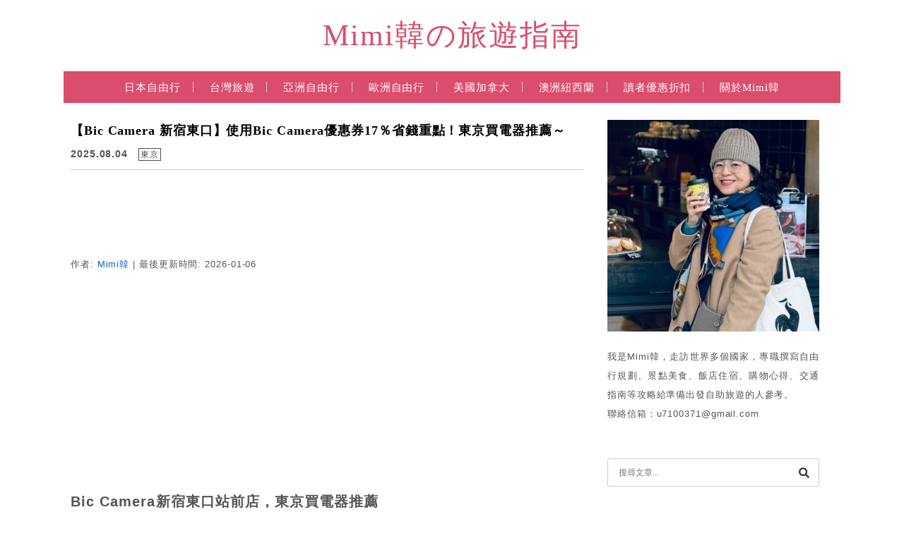

--- FILE ---
content_type: text/html; charset=UTF-8
request_url: https://mimigo.tw/bic-camera%E6%96%B0%E5%AE%BF%E6%9D%B1%E5%8F%A3%E7%AB%99%E5%89%8D%E5%BA%97/
body_size: 39264
content:
<!DOCTYPE html>

<!--[if IE 7 | IE 8]>

<html class="ie" lang="zh-TW">

<![endif]-->

<!--[if !(IE 7) | !(IE 8)  ]><!-->

<html lang="zh-TW" class="no-js">

<!--<![endif]-->

<head><meta charset="UTF-8"><script>if(navigator.userAgent.match(/MSIE|Internet Explorer/i)||navigator.userAgent.match(/Trident\/7\..*?rv:11/i)){var href=document.location.href;if(!href.match(/[?&]nowprocket/)){if(href.indexOf("?")==-1){if(href.indexOf("#")==-1){document.location.href=href+"?nowprocket=1"}else{document.location.href=href.replace("#","?nowprocket=1#")}}else{if(href.indexOf("#")==-1){document.location.href=href+"&nowprocket=1"}else{document.location.href=href.replace("#","&nowprocket=1#")}}}}</script><script>(()=>{class RocketLazyLoadScripts{constructor(){this.v="2.0.4",this.userEvents=["keydown","keyup","mousedown","mouseup","mousemove","mouseover","mouseout","touchmove","touchstart","touchend","touchcancel","wheel","click","dblclick","input"],this.attributeEvents=["onblur","onclick","oncontextmenu","ondblclick","onfocus","onmousedown","onmouseenter","onmouseleave","onmousemove","onmouseout","onmouseover","onmouseup","onmousewheel","onscroll","onsubmit"]}async t(){this.i(),this.o(),/iP(ad|hone)/.test(navigator.userAgent)&&this.h(),this.u(),this.l(this),this.m(),this.k(this),this.p(this),this._(),await Promise.all([this.R(),this.L()]),this.lastBreath=Date.now(),this.S(this),this.P(),this.D(),this.O(),this.M(),await this.C(this.delayedScripts.normal),await this.C(this.delayedScripts.defer),await this.C(this.delayedScripts.async),await this.T(),await this.F(),await this.j(),await this.A(),window.dispatchEvent(new Event("rocket-allScriptsLoaded")),this.everythingLoaded=!0,this.lastTouchEnd&&await new Promise(t=>setTimeout(t,500-Date.now()+this.lastTouchEnd)),this.I(),this.H(),this.U(),this.W()}i(){this.CSPIssue=sessionStorage.getItem("rocketCSPIssue"),document.addEventListener("securitypolicyviolation",t=>{this.CSPIssue||"script-src-elem"!==t.violatedDirective||"data"!==t.blockedURI||(this.CSPIssue=!0,sessionStorage.setItem("rocketCSPIssue",!0))},{isRocket:!0})}o(){window.addEventListener("pageshow",t=>{this.persisted=t.persisted,this.realWindowLoadedFired=!0},{isRocket:!0}),window.addEventListener("pagehide",()=>{this.onFirstUserAction=null},{isRocket:!0})}h(){let t;function e(e){t=e}window.addEventListener("touchstart",e,{isRocket:!0}),window.addEventListener("touchend",function i(o){o.changedTouches[0]&&t.changedTouches[0]&&Math.abs(o.changedTouches[0].pageX-t.changedTouches[0].pageX)<10&&Math.abs(o.changedTouches[0].pageY-t.changedTouches[0].pageY)<10&&o.timeStamp-t.timeStamp<200&&(window.removeEventListener("touchstart",e,{isRocket:!0}),window.removeEventListener("touchend",i,{isRocket:!0}),"INPUT"===o.target.tagName&&"text"===o.target.type||(o.target.dispatchEvent(new TouchEvent("touchend",{target:o.target,bubbles:!0})),o.target.dispatchEvent(new MouseEvent("mouseover",{target:o.target,bubbles:!0})),o.target.dispatchEvent(new PointerEvent("click",{target:o.target,bubbles:!0,cancelable:!0,detail:1,clientX:o.changedTouches[0].clientX,clientY:o.changedTouches[0].clientY})),event.preventDefault()))},{isRocket:!0})}q(t){this.userActionTriggered||("mousemove"!==t.type||this.firstMousemoveIgnored?"keyup"===t.type||"mouseover"===t.type||"mouseout"===t.type||(this.userActionTriggered=!0,this.onFirstUserAction&&this.onFirstUserAction()):this.firstMousemoveIgnored=!0),"click"===t.type&&t.preventDefault(),t.stopPropagation(),t.stopImmediatePropagation(),"touchstart"===this.lastEvent&&"touchend"===t.type&&(this.lastTouchEnd=Date.now()),"click"===t.type&&(this.lastTouchEnd=0),this.lastEvent=t.type,t.composedPath&&t.composedPath()[0].getRootNode()instanceof ShadowRoot&&(t.rocketTarget=t.composedPath()[0]),this.savedUserEvents.push(t)}u(){this.savedUserEvents=[],this.userEventHandler=this.q.bind(this),this.userEvents.forEach(t=>window.addEventListener(t,this.userEventHandler,{passive:!1,isRocket:!0})),document.addEventListener("visibilitychange",this.userEventHandler,{isRocket:!0})}U(){this.userEvents.forEach(t=>window.removeEventListener(t,this.userEventHandler,{passive:!1,isRocket:!0})),document.removeEventListener("visibilitychange",this.userEventHandler,{isRocket:!0}),this.savedUserEvents.forEach(t=>{(t.rocketTarget||t.target).dispatchEvent(new window[t.constructor.name](t.type,t))})}m(){const t="return false",e=Array.from(this.attributeEvents,t=>"data-rocket-"+t),i="["+this.attributeEvents.join("],[")+"]",o="[data-rocket-"+this.attributeEvents.join("],[data-rocket-")+"]",s=(e,i,o)=>{o&&o!==t&&(e.setAttribute("data-rocket-"+i,o),e["rocket"+i]=new Function("event",o),e.setAttribute(i,t))};new MutationObserver(t=>{for(const n of t)"attributes"===n.type&&(n.attributeName.startsWith("data-rocket-")||this.everythingLoaded?n.attributeName.startsWith("data-rocket-")&&this.everythingLoaded&&this.N(n.target,n.attributeName.substring(12)):s(n.target,n.attributeName,n.target.getAttribute(n.attributeName))),"childList"===n.type&&n.addedNodes.forEach(t=>{if(t.nodeType===Node.ELEMENT_NODE)if(this.everythingLoaded)for(const i of[t,...t.querySelectorAll(o)])for(const t of i.getAttributeNames())e.includes(t)&&this.N(i,t.substring(12));else for(const e of[t,...t.querySelectorAll(i)])for(const t of e.getAttributeNames())this.attributeEvents.includes(t)&&s(e,t,e.getAttribute(t))})}).observe(document,{subtree:!0,childList:!0,attributeFilter:[...this.attributeEvents,...e]})}I(){this.attributeEvents.forEach(t=>{document.querySelectorAll("[data-rocket-"+t+"]").forEach(e=>{this.N(e,t)})})}N(t,e){const i=t.getAttribute("data-rocket-"+e);i&&(t.setAttribute(e,i),t.removeAttribute("data-rocket-"+e))}k(t){Object.defineProperty(HTMLElement.prototype,"onclick",{get(){return this.rocketonclick||null},set(e){this.rocketonclick=e,this.setAttribute(t.everythingLoaded?"onclick":"data-rocket-onclick","this.rocketonclick(event)")}})}S(t){function e(e,i){let o=e[i];e[i]=null,Object.defineProperty(e,i,{get:()=>o,set(s){t.everythingLoaded?o=s:e["rocket"+i]=o=s}})}e(document,"onreadystatechange"),e(window,"onload"),e(window,"onpageshow");try{Object.defineProperty(document,"readyState",{get:()=>t.rocketReadyState,set(e){t.rocketReadyState=e},configurable:!0}),document.readyState="loading"}catch(t){console.log("WPRocket DJE readyState conflict, bypassing")}}l(t){this.originalAddEventListener=EventTarget.prototype.addEventListener,this.originalRemoveEventListener=EventTarget.prototype.removeEventListener,this.savedEventListeners=[],EventTarget.prototype.addEventListener=function(e,i,o){o&&o.isRocket||!t.B(e,this)&&!t.userEvents.includes(e)||t.B(e,this)&&!t.userActionTriggered||e.startsWith("rocket-")||t.everythingLoaded?t.originalAddEventListener.call(this,e,i,o):(t.savedEventListeners.push({target:this,remove:!1,type:e,func:i,options:o}),"mouseenter"!==e&&"mouseleave"!==e||t.originalAddEventListener.call(this,e,t.savedUserEvents.push,o))},EventTarget.prototype.removeEventListener=function(e,i,o){o&&o.isRocket||!t.B(e,this)&&!t.userEvents.includes(e)||t.B(e,this)&&!t.userActionTriggered||e.startsWith("rocket-")||t.everythingLoaded?t.originalRemoveEventListener.call(this,e,i,o):t.savedEventListeners.push({target:this,remove:!0,type:e,func:i,options:o})}}J(t,e){this.savedEventListeners=this.savedEventListeners.filter(i=>{let o=i.type,s=i.target||window;return e!==o||t!==s||(this.B(o,s)&&(i.type="rocket-"+o),this.$(i),!1)})}H(){EventTarget.prototype.addEventListener=this.originalAddEventListener,EventTarget.prototype.removeEventListener=this.originalRemoveEventListener,this.savedEventListeners.forEach(t=>this.$(t))}$(t){t.remove?this.originalRemoveEventListener.call(t.target,t.type,t.func,t.options):this.originalAddEventListener.call(t.target,t.type,t.func,t.options)}p(t){let e;function i(e){return t.everythingLoaded?e:e.split(" ").map(t=>"load"===t||t.startsWith("load.")?"rocket-jquery-load":t).join(" ")}function o(o){function s(e){const s=o.fn[e];o.fn[e]=o.fn.init.prototype[e]=function(){return this[0]===window&&t.userActionTriggered&&("string"==typeof arguments[0]||arguments[0]instanceof String?arguments[0]=i(arguments[0]):"object"==typeof arguments[0]&&Object.keys(arguments[0]).forEach(t=>{const e=arguments[0][t];delete arguments[0][t],arguments[0][i(t)]=e})),s.apply(this,arguments),this}}if(o&&o.fn&&!t.allJQueries.includes(o)){const e={DOMContentLoaded:[],"rocket-DOMContentLoaded":[]};for(const t in e)document.addEventListener(t,()=>{e[t].forEach(t=>t())},{isRocket:!0});o.fn.ready=o.fn.init.prototype.ready=function(i){function s(){parseInt(o.fn.jquery)>2?setTimeout(()=>i.bind(document)(o)):i.bind(document)(o)}return"function"==typeof i&&(t.realDomReadyFired?!t.userActionTriggered||t.fauxDomReadyFired?s():e["rocket-DOMContentLoaded"].push(s):e.DOMContentLoaded.push(s)),o([])},s("on"),s("one"),s("off"),t.allJQueries.push(o)}e=o}t.allJQueries=[],o(window.jQuery),Object.defineProperty(window,"jQuery",{get:()=>e,set(t){o(t)}})}P(){const t=new Map;document.write=document.writeln=function(e){const i=document.currentScript,o=document.createRange(),s=i.parentElement;let n=t.get(i);void 0===n&&(n=i.nextSibling,t.set(i,n));const c=document.createDocumentFragment();o.setStart(c,0),c.appendChild(o.createContextualFragment(e)),s.insertBefore(c,n)}}async R(){return new Promise(t=>{this.userActionTriggered?t():this.onFirstUserAction=t})}async L(){return new Promise(t=>{document.addEventListener("DOMContentLoaded",()=>{this.realDomReadyFired=!0,t()},{isRocket:!0})})}async j(){return this.realWindowLoadedFired?Promise.resolve():new Promise(t=>{window.addEventListener("load",t,{isRocket:!0})})}M(){this.pendingScripts=[];this.scriptsMutationObserver=new MutationObserver(t=>{for(const e of t)e.addedNodes.forEach(t=>{"SCRIPT"!==t.tagName||t.noModule||t.isWPRocket||this.pendingScripts.push({script:t,promise:new Promise(e=>{const i=()=>{const i=this.pendingScripts.findIndex(e=>e.script===t);i>=0&&this.pendingScripts.splice(i,1),e()};t.addEventListener("load",i,{isRocket:!0}),t.addEventListener("error",i,{isRocket:!0}),setTimeout(i,1e3)})})})}),this.scriptsMutationObserver.observe(document,{childList:!0,subtree:!0})}async F(){await this.X(),this.pendingScripts.length?(await this.pendingScripts[0].promise,await this.F()):this.scriptsMutationObserver.disconnect()}D(){this.delayedScripts={normal:[],async:[],defer:[]},document.querySelectorAll("script[type$=rocketlazyloadscript]").forEach(t=>{t.hasAttribute("data-rocket-src")?t.hasAttribute("async")&&!1!==t.async?this.delayedScripts.async.push(t):t.hasAttribute("defer")&&!1!==t.defer||"module"===t.getAttribute("data-rocket-type")?this.delayedScripts.defer.push(t):this.delayedScripts.normal.push(t):this.delayedScripts.normal.push(t)})}async _(){await this.L();let t=[];document.querySelectorAll("script[type$=rocketlazyloadscript][data-rocket-src]").forEach(e=>{let i=e.getAttribute("data-rocket-src");if(i&&!i.startsWith("data:")){i.startsWith("//")&&(i=location.protocol+i);try{const o=new URL(i).origin;o!==location.origin&&t.push({src:o,crossOrigin:e.crossOrigin||"module"===e.getAttribute("data-rocket-type")})}catch(t){}}}),t=[...new Map(t.map(t=>[JSON.stringify(t),t])).values()],this.Y(t,"preconnect")}async G(t){if(await this.K(),!0!==t.noModule||!("noModule"in HTMLScriptElement.prototype))return new Promise(e=>{let i;function o(){(i||t).setAttribute("data-rocket-status","executed"),e()}try{if(navigator.userAgent.includes("Firefox/")||""===navigator.vendor||this.CSPIssue)i=document.createElement("script"),[...t.attributes].forEach(t=>{let e=t.nodeName;"type"!==e&&("data-rocket-type"===e&&(e="type"),"data-rocket-src"===e&&(e="src"),i.setAttribute(e,t.nodeValue))}),t.text&&(i.text=t.text),t.nonce&&(i.nonce=t.nonce),i.hasAttribute("src")?(i.addEventListener("load",o,{isRocket:!0}),i.addEventListener("error",()=>{i.setAttribute("data-rocket-status","failed-network"),e()},{isRocket:!0}),setTimeout(()=>{i.isConnected||e()},1)):(i.text=t.text,o()),i.isWPRocket=!0,t.parentNode.replaceChild(i,t);else{const i=t.getAttribute("data-rocket-type"),s=t.getAttribute("data-rocket-src");i?(t.type=i,t.removeAttribute("data-rocket-type")):t.removeAttribute("type"),t.addEventListener("load",o,{isRocket:!0}),t.addEventListener("error",i=>{this.CSPIssue&&i.target.src.startsWith("data:")?(console.log("WPRocket: CSP fallback activated"),t.removeAttribute("src"),this.G(t).then(e)):(t.setAttribute("data-rocket-status","failed-network"),e())},{isRocket:!0}),s?(t.fetchPriority="high",t.removeAttribute("data-rocket-src"),t.src=s):t.src="data:text/javascript;base64,"+window.btoa(unescape(encodeURIComponent(t.text)))}}catch(i){t.setAttribute("data-rocket-status","failed-transform"),e()}});t.setAttribute("data-rocket-status","skipped")}async C(t){const e=t.shift();return e?(e.isConnected&&await this.G(e),this.C(t)):Promise.resolve()}O(){this.Y([...this.delayedScripts.normal,...this.delayedScripts.defer,...this.delayedScripts.async],"preload")}Y(t,e){this.trash=this.trash||[];let i=!0;var o=document.createDocumentFragment();t.forEach(t=>{const s=t.getAttribute&&t.getAttribute("data-rocket-src")||t.src;if(s&&!s.startsWith("data:")){const n=document.createElement("link");n.href=s,n.rel=e,"preconnect"!==e&&(n.as="script",n.fetchPriority=i?"high":"low"),t.getAttribute&&"module"===t.getAttribute("data-rocket-type")&&(n.crossOrigin=!0),t.crossOrigin&&(n.crossOrigin=t.crossOrigin),t.integrity&&(n.integrity=t.integrity),t.nonce&&(n.nonce=t.nonce),o.appendChild(n),this.trash.push(n),i=!1}}),document.head.appendChild(o)}W(){this.trash.forEach(t=>t.remove())}async T(){try{document.readyState="interactive"}catch(t){}this.fauxDomReadyFired=!0;try{await this.K(),this.J(document,"readystatechange"),document.dispatchEvent(new Event("rocket-readystatechange")),await this.K(),document.rocketonreadystatechange&&document.rocketonreadystatechange(),await this.K(),this.J(document,"DOMContentLoaded"),document.dispatchEvent(new Event("rocket-DOMContentLoaded")),await this.K(),this.J(window,"DOMContentLoaded"),window.dispatchEvent(new Event("rocket-DOMContentLoaded"))}catch(t){console.error(t)}}async A(){try{document.readyState="complete"}catch(t){}try{await this.K(),this.J(document,"readystatechange"),document.dispatchEvent(new Event("rocket-readystatechange")),await this.K(),document.rocketonreadystatechange&&document.rocketonreadystatechange(),await this.K(),this.J(window,"load"),window.dispatchEvent(new Event("rocket-load")),await this.K(),window.rocketonload&&window.rocketonload(),await this.K(),this.allJQueries.forEach(t=>t(window).trigger("rocket-jquery-load")),await this.K(),this.J(window,"pageshow");const t=new Event("rocket-pageshow");t.persisted=this.persisted,window.dispatchEvent(t),await this.K(),window.rocketonpageshow&&window.rocketonpageshow({persisted:this.persisted})}catch(t){console.error(t)}}async K(){Date.now()-this.lastBreath>45&&(await this.X(),this.lastBreath=Date.now())}async X(){return document.hidden?new Promise(t=>setTimeout(t)):new Promise(t=>requestAnimationFrame(t))}B(t,e){return e===document&&"readystatechange"===t||(e===document&&"DOMContentLoaded"===t||(e===window&&"DOMContentLoaded"===t||(e===window&&"load"===t||e===window&&"pageshow"===t)))}static run(){(new RocketLazyLoadScripts).t()}}RocketLazyLoadScripts.run()})();</script>

	

	<meta name="author" content="Mimi韓の旅遊指南" />

	<meta name="rating" content="general" />

	<meta name="viewport" content="width=device-width, initial-scale=1"/>

	<link rel="profile" href="https://gmpg.org/xfn/11">

	<link rel="alternate" title="RSS 2.0 訂閱最新文章" href="https://mimigo.tw/feed/" />

	<link rel="pingback" href="https://mimigo.tw/xmlrpc.php">

	<!--[if lt IE 9]>

	<script src="//html5shiv.googlecode.com/svn/trunk/html5.js"></script>

	<![endif]-->

	<meta name='robots' content='index, follow, max-image-preview:large, max-snippet:-1, max-video-preview:-1' />
	<style>img:is([sizes="auto" i], [sizes^="auto," i]) { contain-intrinsic-size: 3000px 1500px }</style>
	
	<!-- This site is optimized with the Yoast SEO plugin v26.7 - https://yoast.com/wordpress/plugins/seo/ -->
	<title>【Bic Camera 新宿東口】使用Bic Camera優惠券17％省錢重點！東京買電器推薦～ - Mimi韓の旅遊指南</title>
<link crossorigin data-rocket-preconnect href="https://www.google-analytics.com" rel="preconnect">
<link crossorigin data-rocket-preconnect href="https://www.googletagmanager.com" rel="preconnect">
<link crossorigin data-rocket-preconnect href="https://connect.facebook.net" rel="preconnect">
<link crossorigin data-rocket-preconnect href="https://power.adhacker.online" rel="preconnect">
<link crossorigin data-rocket-preconnect href="https://pagead2.googlesyndication.com" rel="preconnect">
<link crossorigin data-rocket-preconnect href="https://fonts.googleapis.com" rel="preconnect">
<link crossorigin data-rocket-preconnect href="https://i0.wp.com" rel="preconnect">
<link crossorigin data-rocket-preconnect href="https://a.breaktime.com.tw" rel="preconnect">
<link crossorigin data-rocket-preconnect href="https://s0.wp.com" rel="preconnect">
<link crossorigin data-rocket-preconnect href="https://d.line-scdn.net" rel="preconnect">
<link crossorigin data-rocket-preconnect href="https://social-plugins.line.me" rel="preconnect">
<link crossorigin data-rocket-preconnect href="https://googleads.g.doubleclick.net" rel="preconnect">
<link crossorigin data-rocket-preconnect href="https://stats.wp.com" rel="preconnect">
<link data-rocket-preload as="style" href="https://fonts.googleapis.com/css?family=Lato%3A100%7CLora&#038;display=swap" rel="preload">
<link href="https://fonts.googleapis.com/css?family=Lato%3A100%7CLora&#038;display=swap" media="print" onload="this.media=&#039;all&#039;" rel="stylesheet">
<noscript><link rel="stylesheet" href="https://fonts.googleapis.com/css?family=Lato%3A100%7CLora&#038;display=swap"></noscript>
	<link rel="canonical" href="https://mimigo.tw/bic-camera新宿東口站前店/" />
	<meta property="og:locale" content="zh_TW" />
	<meta property="og:type" content="article" />
	<meta property="og:title" content="【Bic Camera 新宿東口】使用Bic Camera優惠券17％省錢重點！東京買電器推薦～ - Mimi韓の旅遊指南" />
	<meta property="og:description" content="作者: Mimi韓 | 最後更新時間: 2026-01-06 Bic Camera新宿東口站前店，東京買電器推 [&hellip;]" />
	<meta property="og:url" content="https://mimigo.tw/bic-camera新宿東口站前店/" />
	<meta property="og:site_name" content="Mimi韓の旅遊指南" />
	<meta property="article:publisher" content="https://www.facebook.com/lovemimiHan/" />
	<meta property="article:author" content="https://www.facebook.com/lovemimiHan" />
	<meta property="article:published_time" content="2025-08-03T17:22:15+00:00" />
	<meta property="article:modified_time" content="2026-01-06T02:48:33+00:00" />
	<meta property="og:image" content="https://mimigo.tw/wp-content/uploads/20191008172546_32.jpg" />
	<meta property="og:image:width" content="1200" />
	<meta property="og:image:height" content="800" />
	<meta property="og:image:type" content="image/jpeg" />
	<meta name="author" content="Mimi韓" />
	<script type="application/ld+json" class="yoast-schema-graph">{"@context":"https://schema.org","@graph":[{"@type":"Article","@id":"https://mimigo.tw/bic-camera%e6%96%b0%e5%ae%bf%e6%9d%b1%e5%8f%a3%e7%ab%99%e5%89%8d%e5%ba%97/#article","isPartOf":{"@id":"https://mimigo.tw/bic-camera%e6%96%b0%e5%ae%bf%e6%9d%b1%e5%8f%a3%e7%ab%99%e5%89%8d%e5%ba%97/"},"author":{"name":"Mimi韓","@id":"https://mimigo.tw/#/schema/person/d7e1c757e4ee3334797128ac362d8c7b"},"headline":"【Bic Camera 新宿東口】使用Bic Camera優惠券17％省錢重點！東京買電器推薦～","datePublished":"2025-08-03T17:22:15+00:00","dateModified":"2026-01-06T02:48:33+00:00","mainEntityOfPage":{"@id":"https://mimigo.tw/bic-camera%e6%96%b0%e5%ae%bf%e6%9d%b1%e5%8f%a3%e7%ab%99%e5%89%8d%e5%ba%97/"},"wordCount":92,"publisher":{"@id":"https://mimigo.tw/#organization"},"image":{"@id":"https://mimigo.tw/bic-camera%e6%96%b0%e5%ae%bf%e6%9d%b1%e5%8f%a3%e7%ab%99%e5%89%8d%e5%ba%97/#primaryimage"},"thumbnailUrl":"https://mimigo.tw/wp-content/uploads/20191008172546_32.jpg","keywords":["東京好買","優惠券","折價券","百貨","東京","coupon","日本","藥妝店","日本必逛","東京買電器","東京 Bic camera","東京購物"],"articleSection":["東京"],"inLanguage":"zh-TW"},{"@type":"WebPage","@id":"https://mimigo.tw/bic-camera%e6%96%b0%e5%ae%bf%e6%9d%b1%e5%8f%a3%e7%ab%99%e5%89%8d%e5%ba%97/","url":"https://mimigo.tw/bic-camera%e6%96%b0%e5%ae%bf%e6%9d%b1%e5%8f%a3%e7%ab%99%e5%89%8d%e5%ba%97/","name":"【Bic Camera 新宿東口】使用Bic Camera優惠券17％省錢重點！東京買電器推薦～ - Mimi韓の旅遊指南","isPartOf":{"@id":"https://mimigo.tw/#website"},"primaryImageOfPage":{"@id":"https://mimigo.tw/bic-camera%e6%96%b0%e5%ae%bf%e6%9d%b1%e5%8f%a3%e7%ab%99%e5%89%8d%e5%ba%97/#primaryimage"},"image":{"@id":"https://mimigo.tw/bic-camera%e6%96%b0%e5%ae%bf%e6%9d%b1%e5%8f%a3%e7%ab%99%e5%89%8d%e5%ba%97/#primaryimage"},"thumbnailUrl":"https://mimigo.tw/wp-content/uploads/20191008172546_32.jpg","datePublished":"2025-08-03T17:22:15+00:00","dateModified":"2026-01-06T02:48:33+00:00","breadcrumb":{"@id":"https://mimigo.tw/bic-camera%e6%96%b0%e5%ae%bf%e6%9d%b1%e5%8f%a3%e7%ab%99%e5%89%8d%e5%ba%97/#breadcrumb"},"inLanguage":"zh-TW","potentialAction":[{"@type":"ReadAction","target":["https://mimigo.tw/bic-camera%e6%96%b0%e5%ae%bf%e6%9d%b1%e5%8f%a3%e7%ab%99%e5%89%8d%e5%ba%97/"]}]},{"@type":"ImageObject","inLanguage":"zh-TW","@id":"https://mimigo.tw/bic-camera%e6%96%b0%e5%ae%bf%e6%9d%b1%e5%8f%a3%e7%ab%99%e5%89%8d%e5%ba%97/#primaryimage","url":"https://mimigo.tw/wp-content/uploads/20191008172546_32.jpg","contentUrl":"https://mimigo.tw/wp-content/uploads/20191008172546_32.jpg","width":1200,"height":800},{"@type":"BreadcrumbList","@id":"https://mimigo.tw/bic-camera%e6%96%b0%e5%ae%bf%e6%9d%b1%e5%8f%a3%e7%ab%99%e5%89%8d%e5%ba%97/#breadcrumb","itemListElement":[{"@type":"ListItem","position":1,"name":"首頁","item":"https://mimigo.tw/"},{"@type":"ListItem","position":2,"name":"【Bic Camera 新宿東口】使用Bic Camera優惠券17％省錢重點！東京買電器推薦～"}]},{"@type":"WebSite","@id":"https://mimigo.tw/#website","url":"https://mimigo.tw/","name":"Mimi韓の旅遊指南","description":"國內外自由行攻略｜旅遊景點｜住宿飯店｜優惠票券推薦","publisher":{"@id":"https://mimigo.tw/#organization"},"potentialAction":[{"@type":"SearchAction","target":{"@type":"EntryPoint","urlTemplate":"https://mimigo.tw/?s={search_term_string}"},"query-input":{"@type":"PropertyValueSpecification","valueRequired":true,"valueName":"search_term_string"}}],"inLanguage":"zh-TW"},{"@type":"Organization","@id":"https://mimigo.tw/#organization","name":"Mimi韓の旅遊生活","url":"https://mimigo.tw/","logo":{"@type":"ImageObject","inLanguage":"zh-TW","@id":"https://mimigo.tw/#/schema/logo/image/","url":"https://mimigo.tw/wp-content/uploads/20240326122154_0.jpg","contentUrl":"https://mimigo.tw/wp-content/uploads/20240326122154_0.jpg","width":300,"height":300,"caption":"Mimi韓の旅遊生活"},"image":{"@id":"https://mimigo.tw/#/schema/logo/image/"},"sameAs":["https://www.facebook.com/lovemimiHan/"]},{"@type":"Person","@id":"https://mimigo.tw/#/schema/person/d7e1c757e4ee3334797128ac362d8c7b","name":"Mimi韓","image":{"@type":"ImageObject","inLanguage":"zh-TW","@id":"https://mimigo.tw/#/schema/person/image/","url":"https://secure.gravatar.com/avatar/9ef72f37f8a65a3b2006ca92dfb2ac3cea2ccb95a5f16cb3702d5b98a57b3506?s=96&d=mm&r=g","contentUrl":"https://secure.gravatar.com/avatar/9ef72f37f8a65a3b2006ca92dfb2ac3cea2ccb95a5f16cb3702d5b98a57b3506?s=96&d=mm&r=g","caption":"Mimi韓"},"description":"我是Mimi韓，走訪世界多個國家，專職撰寫自由行規劃、景點美食、飯店住宿、購物心得、交通指南等攻略給準備出發自助旅遊的人參考。","sameAs":["https://mimigo.tw/mimihan/","https://www.facebook.com/lovemimiHan"],"url":"https://mimigo.tw/author/mimg47/"}]}</script>
	<!-- / Yoast SEO plugin. -->


<link rel='dns-prefetch' href='//s0.wp.com' />
<link rel='dns-prefetch' href='//stats.wp.com' />
<link rel='dns-prefetch' href='//fonts.googleapis.com' />
<link href='https://fonts.gstatic.com' crossorigin rel='preconnect' />
<style id='wp-emoji-styles-inline-css' type='text/css'>

	img.wp-smiley, img.emoji {
		display: inline !important;
		border: none !important;
		box-shadow: none !important;
		height: 1em !important;
		width: 1em !important;
		margin: 0 0.07em !important;
		vertical-align: -0.1em !important;
		background: none !important;
		padding: 0 !important;
	}
</style>
<link rel='stylesheet' id='wp-block-library-css' href='https://mimigo.tw/wp-includes/css/dist/block-library/style.min.css?ver=6.8.3' type='text/css' media='all' />
<style id='classic-theme-styles-inline-css' type='text/css'>
/*! This file is auto-generated */
.wp-block-button__link{color:#fff;background-color:#32373c;border-radius:9999px;box-shadow:none;text-decoration:none;padding:calc(.667em + 2px) calc(1.333em + 2px);font-size:1.125em}.wp-block-file__button{background:#32373c;color:#fff;text-decoration:none}
</style>
<style id='achang-pencil-box-style-box-style-inline-css' type='text/css'>
.apb-highlighter-highlight{background:linear-gradient(to top,var(--apb-highlighter-color,#fff59d) 60%,transparent 60%);padding:2px 4px}.apb-highlighter-highlight,.apb-highlighter-line{border-radius:2px;-webkit-box-decoration-break:clone;box-decoration-break:clone;display:inline}.apb-highlighter-line{background:linear-gradient(transparent 40%,hsla(0,0%,100%,0) 40%,var(--apb-highlighter-color,#ccff90) 50%,transparent 70%);padding:3px 6px}.apb-underline{background:transparent;-webkit-box-decoration-break:clone;box-decoration-break:clone;display:inline;padding-bottom:2px;text-decoration:none}.apb-underline-normal{border-bottom:2px solid var(--apb-underline-color,red);padding-bottom:3px}.apb-underline-wavy{text-decoration-color:var(--apb-underline-color,red);text-decoration-line:underline;-webkit-text-decoration-skip-ink:none;text-decoration-skip-ink:none;text-decoration-style:wavy;text-decoration-thickness:2px;text-underline-offset:3px}.apb-underline-dashed{border-bottom:2px dashed var(--apb-underline-color,red);padding-bottom:3px}.apb-underline-crayon{background:linear-gradient(transparent 40%,hsla(0,0%,100%,0) 40%,var(--apb-underline-color,red) 90%,transparent 95%);border-radius:3px;padding:3px 6px;position:relative}.apb-font-size{display:inline}.apb-style-box{margin:1em 0;position:relative}.apb-style-box .apb-box-title{align-items:center;color:var(--apb-title-color,inherit);display:flex;font-size:var(--apb-title-font-size,1.2em);font-weight:700}.apb-style-box .apb-box-title .apb-title-icon{font-size:1em;margin-right:10px}.apb-style-box .apb-box-title .apb-title-text{flex-grow:1}.apb-style-box .apb-box-content>:first-child{margin-top:0}.apb-style-box .apb-box-content>:last-child{margin-bottom:0}.apb-layout-info{border-color:var(--apb-box-color,#ddd);border-radius:4px;border-style:var(--apb-border-line-style,solid);border-width:var(--apb-border-width,2px)}.apb-layout-info .apb-box-title{background-color:var(--apb-box-color,#ddd);color:var(--apb-title-color,#333);padding:10px 15px}.apb-layout-info .apb-box-content{background-color:#fff;padding:15px}.apb-layout-alert{border:1px solid transparent;border-radius:.375rem;padding:1rem}.apb-layout-alert .apb-box-content,.apb-layout-alert .apb-box-title{background:transparent;padding:0}.apb-layout-alert .apb-box-title{margin-bottom:.5rem}.apb-layout-alert.apb-alert-type-custom{background-color:var(--apb-box-color,#cfe2ff);border-color:var(--apb-border-color,#9ec5fe);border-style:var(--apb-border-line-style,solid);border-width:var(--apb-border-width,1px);color:var(--apb-title-color,#333)}.apb-layout-alert.apb-alert-type-custom .apb-box-title{color:var(--apb-title-color,#333)}.apb-layout-alert.apb-alert-type-info{background-color:#cfe2ff;border-color:#9ec5fe;color:#0a58ca}.apb-layout-alert.apb-alert-type-info .apb-box-title{color:var(--apb-title-color,#0a58ca)}.apb-layout-alert.apb-alert-type-success{background-color:#d1e7dd;border-color:#a3cfbb;color:#146c43}.apb-layout-alert.apb-alert-type-success .apb-box-title{color:var(--apb-title-color,#146c43)}.apb-layout-alert.apb-alert-type-warning{background-color:#fff3cd;border-color:#ffecb5;color:#664d03}.apb-layout-alert.apb-alert-type-warning .apb-box-title{color:var(--apb-title-color,#664d03)}.apb-layout-alert.apb-alert-type-danger{background-color:#f8d7da;border-color:#f1aeb5;color:#842029}.apb-layout-alert.apb-alert-type-danger .apb-box-title{color:var(--apb-title-color,#842029)}.apb-layout-morandi-alert{background-color:var(--apb-box-color,#f7f4eb);border:1px solid var(--apb-box-color,#f7f4eb);border-left:var(--apb-border-width,4px) solid var(--apb-border-color,#d9d2c6);border-radius:.375rem;box-shadow:0 1px 2px 0 rgba(0,0,0,.05);padding:1rem}.apb-layout-morandi-alert .apb-box-title{background:transparent;color:var(--apb-title-color,#2d3748);font-size:var(--apb-title-font-size,1em);font-weight:700;margin-bottom:.25rem;padding:0}.apb-layout-morandi-alert .apb-box-content{background:transparent;color:#4a5568;padding:0}.apb-layout-centered-title{background-color:#fff;border-color:var(--apb-box-color,#ddd);border-radius:4px;border-style:var(--apb-border-line-style,solid);border-width:var(--apb-border-width,2px);margin-top:1.5em;padding:25px 15px 15px;position:relative}.apb-layout-centered-title .apb-box-title{background:var(--apb-title-bg-color,#fff);color:var(--apb-title-color,var(--apb-box-color,#333));left:20px;padding:0 10px;position:absolute;top:-.8em}.apb-layout-centered-title .apb-box-content{background:transparent;padding:0}.wp-block-achang-pencil-box-code-box{border-radius:8px;box-shadow:0 2px 8px rgba(0,0,0,.1);font-family:Consolas,Monaco,Courier New,monospace;margin:1.5em 0;overflow:hidden;position:relative}.wp-block-achang-pencil-box-code-box .apb-code-box-header{align-items:center;border-bottom:1px solid;display:flex;font-size:13px;font-weight:500;justify-content:space-between;padding:12px 16px;position:relative}.wp-block-achang-pencil-box-code-box .apb-code-box-header .apb-code-language{font-family:-apple-system,BlinkMacSystemFont,Segoe UI,Roboto,sans-serif}.wp-block-achang-pencil-box-code-box .apb-code-content-wrapper{background:transparent;display:flex;max-height:500px;overflow:hidden;position:relative}.wp-block-achang-pencil-box-code-box .apb-line-numbers{border-right:1px solid;flex-shrink:0;font-size:14px;line-height:1.5;min-width:50px;overflow-y:auto;padding:16px 8px;text-align:right;-webkit-user-select:none;-moz-user-select:none;user-select:none;-ms-overflow-style:none;position:relative;scrollbar-width:none;z-index:1}.wp-block-achang-pencil-box-code-box .apb-line-numbers::-webkit-scrollbar{display:none}.wp-block-achang-pencil-box-code-box .apb-line-numbers .apb-line-number{display:block;line-height:1.5;white-space:nowrap}.wp-block-achang-pencil-box-code-box .apb-code-box-content{background:transparent;flex:1;font-size:14px;line-height:1.5;margin:0;min-width:0;overflow:auto;padding:16px;position:relative;white-space:pre!important;z-index:0}.wp-block-achang-pencil-box-code-box .apb-code-box-content code{background:transparent;border:none;display:block;font-family:inherit;font-size:inherit;line-height:inherit;margin:0;overflow-wrap:normal!important;padding:0;white-space:pre!important;word-break:normal!important}.wp-block-achang-pencil-box-code-box .apb-code-box-content code .token{display:inline}.wp-block-achang-pencil-box-code-box .apb-copy-button{background:transparent;border:1px solid;border-radius:4px;cursor:pointer;font-family:-apple-system,BlinkMacSystemFont,Segoe UI,Roboto,sans-serif;font-size:12px;padding:6px 12px;transition:all .2s ease}.wp-block-achang-pencil-box-code-box .apb-copy-button:hover{opacity:.8}.wp-block-achang-pencil-box-code-box .apb-copy-button:active{transform:scale(.95)}.wp-block-achang-pencil-box-code-box .apb-copy-button.apb-copy-success{animation:copySuccess .6s ease;background-color:#d4edda!important;border-color:#28a745!important;color:#155724!important}.wp-block-achang-pencil-box-code-box .apb-copy-button.apb-copy-error{animation:copyError .6s ease;background-color:#f8d7da!important;border-color:#dc3545!important;color:#721c24!important}.wp-block-achang-pencil-box-code-box .apb-copy-button-standalone{position:absolute;right:12px;top:12px;z-index:1}.apb-code-style-style-1{background:#f8f9fa;border:1px solid #e9ecef}.apb-code-style-style-1 .apb-code-box-header{background:#fff;border-bottom-color:#dee2e6;color:#495057}.apb-code-style-style-1 .apb-line-numbers{background:#f1f3f4;border-right-color:#dee2e6;color:#6c757d}.apb-code-style-style-1 .apb-code-box-content{background:#fff;color:#212529;text-shadow:none}.apb-code-style-style-1 .apb-code-box-content code[class*=language-]{text-shadow:none}.apb-code-style-style-1 .apb-copy-button{background:hsla(0,0%,100%,.8);border-color:#6c757d;color:#495057}.apb-code-style-style-1 .apb-copy-button:hover{background:#f8f9fa;border-color:#495057}.apb-code-style-style-1 .apb-copy-button.apb-copy-success{background:#d4edda;border-color:#28a745;color:#155724}.apb-code-style-style-1 .apb-copy-button.apb-copy-error{background:#f8d7da;border-color:#dc3545;color:#721c24}.apb-code-style-style-1 code .token.cdata,.apb-code-style-style-1 code .token.comment,.apb-code-style-style-1 code .token.doctype,.apb-code-style-style-1 code .token.prolog{color:#5a6b73}.apb-code-style-style-1 code .token.punctuation{color:#666}.apb-code-style-style-1 code .token.boolean,.apb-code-style-style-1 code .token.constant,.apb-code-style-style-1 code .token.deleted,.apb-code-style-style-1 code .token.number,.apb-code-style-style-1 code .token.property,.apb-code-style-style-1 code .token.symbol,.apb-code-style-style-1 code .token.tag{color:#d73a49}.apb-code-style-style-1 code .token.attr-name,.apb-code-style-style-1 code .token.builtin,.apb-code-style-style-1 code .token.char,.apb-code-style-style-1 code .token.inserted,.apb-code-style-style-1 code .token.selector,.apb-code-style-style-1 code .token.string{color:#22863a}.apb-code-style-style-1 code .token.entity,.apb-code-style-style-1 code .token.operator,.apb-code-style-style-1 code .token.url{color:#6f42c1}.apb-code-style-style-1 code .token.atrule,.apb-code-style-style-1 code .token.attr-value,.apb-code-style-style-1 code .token.keyword{color:#005cc5}.apb-code-style-style-1 code .token.class-name,.apb-code-style-style-1 code .token.function{color:#6f42c1}.apb-code-style-style-1 code .token.important,.apb-code-style-style-1 code .token.regex,.apb-code-style-style-1 code .token.variable{color:#e36209}.apb-code-style-style-2{background:#1e1e1e;border:1px solid #333}.apb-code-style-style-2 .apb-code-box-header{background:#2d2d30;border-bottom-color:#3e3e42;color:#ccc}.apb-code-style-style-2 .apb-line-numbers{background:#252526;border-right-color:#3e3e42;color:#858585}.apb-code-style-style-2 .apb-code-box-content{background:#1e1e1e;color:#f0f0f0}.apb-code-style-style-2 .apb-copy-button{background:rgba(45,45,48,.8);border-color:#6c6c6c;color:#ccc}.apb-code-style-style-2 .apb-copy-button:hover{background:#3e3e42;border-color:#ccc}.apb-code-style-style-2 .apb-copy-button.apb-copy-success{background:#0e5132;border-color:#28a745;color:#d4edda}.apb-code-style-style-2 .apb-copy-button.apb-copy-error{background:#58151c;border-color:#dc3545;color:#f8d7da}.apb-code-style-style-2 code .token.cdata,.apb-code-style-style-2 code .token.comment,.apb-code-style-style-2 code .token.doctype,.apb-code-style-style-2 code .token.prolog{color:#6a9955}.apb-code-style-style-2 code .token.punctuation{color:#d4d4d4}.apb-code-style-style-2 code .token.boolean,.apb-code-style-style-2 code .token.constant,.apb-code-style-style-2 code .token.deleted,.apb-code-style-style-2 code .token.number,.apb-code-style-style-2 code .token.property,.apb-code-style-style-2 code .token.symbol,.apb-code-style-style-2 code .token.tag{color:#b5cea8}.apb-code-style-style-2 code .token.attr-name,.apb-code-style-style-2 code .token.builtin,.apb-code-style-style-2 code .token.char,.apb-code-style-style-2 code .token.inserted,.apb-code-style-style-2 code .token.selector,.apb-code-style-style-2 code .token.string{color:#ce9178}.apb-code-style-style-2 code .token.entity,.apb-code-style-style-2 code .token.operator,.apb-code-style-style-2 code .token.url{color:#d4d4d4}.apb-code-style-style-2 code .token.atrule,.apb-code-style-style-2 code .token.attr-value,.apb-code-style-style-2 code .token.keyword{color:#569cd6}.apb-code-style-style-2 code .token.class-name,.apb-code-style-style-2 code .token.function{color:#dcdcaa}.apb-code-style-style-2 code .token.important,.apb-code-style-style-2 code .token.regex,.apb-code-style-style-2 code .token.variable{color:#ff8c00}@keyframes copySuccess{0%{transform:scale(1)}50%{background-color:#28a745;color:#fff;transform:scale(1.1)}to{transform:scale(1)}}@keyframes copyError{0%{transform:translateX(0)}25%{transform:translateX(-5px)}75%{transform:translateX(5px)}to{transform:translateX(0)}}@media(max-width:768px){.wp-block-achang-pencil-box-code-box .apb-code-box-header{font-size:12px;padding:10px 12px}.wp-block-achang-pencil-box-code-box .apb-line-numbers{font-size:11px;min-width:35px;padding:12px 6px}.wp-block-achang-pencil-box-code-box .apb-code-box-content{font-size:13px;padding:12px}.wp-block-achang-pencil-box-code-box .apb-copy-button{font-size:11px;padding:4px 8px}}@media print{.wp-block-achang-pencil-box-code-box{border:1px solid #000;box-shadow:none}.wp-block-achang-pencil-box-code-box .apb-copy-button{display:none}.wp-block-achang-pencil-box-code-box .apb-code-content-wrapper{max-height:none;overflow:visible}}

</style>
<link rel='stylesheet' id='mediaelement-css' href='https://mimigo.tw/wp-includes/js/mediaelement/mediaelementplayer-legacy.min.css?ver=4.2.17' type='text/css' media='all' />
<link rel='stylesheet' id='wp-mediaelement-css' href='https://mimigo.tw/wp-includes/js/mediaelement/wp-mediaelement.min.css?ver=6.8.3' type='text/css' media='all' />
<style id='jetpack-sharing-buttons-style-inline-css' type='text/css'>
.jetpack-sharing-buttons__services-list{display:flex;flex-direction:row;flex-wrap:wrap;gap:0;list-style-type:none;margin:5px;padding:0}.jetpack-sharing-buttons__services-list.has-small-icon-size{font-size:12px}.jetpack-sharing-buttons__services-list.has-normal-icon-size{font-size:16px}.jetpack-sharing-buttons__services-list.has-large-icon-size{font-size:24px}.jetpack-sharing-buttons__services-list.has-huge-icon-size{font-size:36px}@media print{.jetpack-sharing-buttons__services-list{display:none!important}}.editor-styles-wrapper .wp-block-jetpack-sharing-buttons{gap:0;padding-inline-start:0}ul.jetpack-sharing-buttons__services-list.has-background{padding:1.25em 2.375em}
</style>
<link rel='stylesheet' id='wpcd-frontend-style-css' href='https://mimigo.tw/wp-content/plugins/wp-coupons-and-deals/build/style-index.css?ver=3.2.2' type='text/css' media='' />
<style id='global-styles-inline-css' type='text/css'>
:root{--wp--preset--aspect-ratio--square: 1;--wp--preset--aspect-ratio--4-3: 4/3;--wp--preset--aspect-ratio--3-4: 3/4;--wp--preset--aspect-ratio--3-2: 3/2;--wp--preset--aspect-ratio--2-3: 2/3;--wp--preset--aspect-ratio--16-9: 16/9;--wp--preset--aspect-ratio--9-16: 9/16;--wp--preset--color--black: #000000;--wp--preset--color--cyan-bluish-gray: #abb8c3;--wp--preset--color--white: #ffffff;--wp--preset--color--pale-pink: #f78da7;--wp--preset--color--vivid-red: #cf2e2e;--wp--preset--color--luminous-vivid-orange: #ff6900;--wp--preset--color--luminous-vivid-amber: #fcb900;--wp--preset--color--light-green-cyan: #7bdcb5;--wp--preset--color--vivid-green-cyan: #00d084;--wp--preset--color--pale-cyan-blue: #8ed1fc;--wp--preset--color--vivid-cyan-blue: #0693e3;--wp--preset--color--vivid-purple: #9b51e0;--wp--preset--gradient--vivid-cyan-blue-to-vivid-purple: linear-gradient(135deg,rgba(6,147,227,1) 0%,rgb(155,81,224) 100%);--wp--preset--gradient--light-green-cyan-to-vivid-green-cyan: linear-gradient(135deg,rgb(122,220,180) 0%,rgb(0,208,130) 100%);--wp--preset--gradient--luminous-vivid-amber-to-luminous-vivid-orange: linear-gradient(135deg,rgba(252,185,0,1) 0%,rgba(255,105,0,1) 100%);--wp--preset--gradient--luminous-vivid-orange-to-vivid-red: linear-gradient(135deg,rgba(255,105,0,1) 0%,rgb(207,46,46) 100%);--wp--preset--gradient--very-light-gray-to-cyan-bluish-gray: linear-gradient(135deg,rgb(238,238,238) 0%,rgb(169,184,195) 100%);--wp--preset--gradient--cool-to-warm-spectrum: linear-gradient(135deg,rgb(74,234,220) 0%,rgb(151,120,209) 20%,rgb(207,42,186) 40%,rgb(238,44,130) 60%,rgb(251,105,98) 80%,rgb(254,248,76) 100%);--wp--preset--gradient--blush-light-purple: linear-gradient(135deg,rgb(255,206,236) 0%,rgb(152,150,240) 100%);--wp--preset--gradient--blush-bordeaux: linear-gradient(135deg,rgb(254,205,165) 0%,rgb(254,45,45) 50%,rgb(107,0,62) 100%);--wp--preset--gradient--luminous-dusk: linear-gradient(135deg,rgb(255,203,112) 0%,rgb(199,81,192) 50%,rgb(65,88,208) 100%);--wp--preset--gradient--pale-ocean: linear-gradient(135deg,rgb(255,245,203) 0%,rgb(182,227,212) 50%,rgb(51,167,181) 100%);--wp--preset--gradient--electric-grass: linear-gradient(135deg,rgb(202,248,128) 0%,rgb(113,206,126) 100%);--wp--preset--gradient--midnight: linear-gradient(135deg,rgb(2,3,129) 0%,rgb(40,116,252) 100%);--wp--preset--font-size--small: 13px;--wp--preset--font-size--medium: 20px;--wp--preset--font-size--large: 36px;--wp--preset--font-size--x-large: 42px;--wp--preset--spacing--20: 0.44rem;--wp--preset--spacing--30: 0.67rem;--wp--preset--spacing--40: 1rem;--wp--preset--spacing--50: 1.5rem;--wp--preset--spacing--60: 2.25rem;--wp--preset--spacing--70: 3.38rem;--wp--preset--spacing--80: 5.06rem;--wp--preset--shadow--natural: 6px 6px 9px rgba(0, 0, 0, 0.2);--wp--preset--shadow--deep: 12px 12px 50px rgba(0, 0, 0, 0.4);--wp--preset--shadow--sharp: 6px 6px 0px rgba(0, 0, 0, 0.2);--wp--preset--shadow--outlined: 6px 6px 0px -3px rgba(255, 255, 255, 1), 6px 6px rgba(0, 0, 0, 1);--wp--preset--shadow--crisp: 6px 6px 0px rgba(0, 0, 0, 1);}:where(.is-layout-flex){gap: 0.5em;}:where(.is-layout-grid){gap: 0.5em;}body .is-layout-flex{display: flex;}.is-layout-flex{flex-wrap: wrap;align-items: center;}.is-layout-flex > :is(*, div){margin: 0;}body .is-layout-grid{display: grid;}.is-layout-grid > :is(*, div){margin: 0;}:where(.wp-block-columns.is-layout-flex){gap: 2em;}:where(.wp-block-columns.is-layout-grid){gap: 2em;}:where(.wp-block-post-template.is-layout-flex){gap: 1.25em;}:where(.wp-block-post-template.is-layout-grid){gap: 1.25em;}.has-black-color{color: var(--wp--preset--color--black) !important;}.has-cyan-bluish-gray-color{color: var(--wp--preset--color--cyan-bluish-gray) !important;}.has-white-color{color: var(--wp--preset--color--white) !important;}.has-pale-pink-color{color: var(--wp--preset--color--pale-pink) !important;}.has-vivid-red-color{color: var(--wp--preset--color--vivid-red) !important;}.has-luminous-vivid-orange-color{color: var(--wp--preset--color--luminous-vivid-orange) !important;}.has-luminous-vivid-amber-color{color: var(--wp--preset--color--luminous-vivid-amber) !important;}.has-light-green-cyan-color{color: var(--wp--preset--color--light-green-cyan) !important;}.has-vivid-green-cyan-color{color: var(--wp--preset--color--vivid-green-cyan) !important;}.has-pale-cyan-blue-color{color: var(--wp--preset--color--pale-cyan-blue) !important;}.has-vivid-cyan-blue-color{color: var(--wp--preset--color--vivid-cyan-blue) !important;}.has-vivid-purple-color{color: var(--wp--preset--color--vivid-purple) !important;}.has-black-background-color{background-color: var(--wp--preset--color--black) !important;}.has-cyan-bluish-gray-background-color{background-color: var(--wp--preset--color--cyan-bluish-gray) !important;}.has-white-background-color{background-color: var(--wp--preset--color--white) !important;}.has-pale-pink-background-color{background-color: var(--wp--preset--color--pale-pink) !important;}.has-vivid-red-background-color{background-color: var(--wp--preset--color--vivid-red) !important;}.has-luminous-vivid-orange-background-color{background-color: var(--wp--preset--color--luminous-vivid-orange) !important;}.has-luminous-vivid-amber-background-color{background-color: var(--wp--preset--color--luminous-vivid-amber) !important;}.has-light-green-cyan-background-color{background-color: var(--wp--preset--color--light-green-cyan) !important;}.has-vivid-green-cyan-background-color{background-color: var(--wp--preset--color--vivid-green-cyan) !important;}.has-pale-cyan-blue-background-color{background-color: var(--wp--preset--color--pale-cyan-blue) !important;}.has-vivid-cyan-blue-background-color{background-color: var(--wp--preset--color--vivid-cyan-blue) !important;}.has-vivid-purple-background-color{background-color: var(--wp--preset--color--vivid-purple) !important;}.has-black-border-color{border-color: var(--wp--preset--color--black) !important;}.has-cyan-bluish-gray-border-color{border-color: var(--wp--preset--color--cyan-bluish-gray) !important;}.has-white-border-color{border-color: var(--wp--preset--color--white) !important;}.has-pale-pink-border-color{border-color: var(--wp--preset--color--pale-pink) !important;}.has-vivid-red-border-color{border-color: var(--wp--preset--color--vivid-red) !important;}.has-luminous-vivid-orange-border-color{border-color: var(--wp--preset--color--luminous-vivid-orange) !important;}.has-luminous-vivid-amber-border-color{border-color: var(--wp--preset--color--luminous-vivid-amber) !important;}.has-light-green-cyan-border-color{border-color: var(--wp--preset--color--light-green-cyan) !important;}.has-vivid-green-cyan-border-color{border-color: var(--wp--preset--color--vivid-green-cyan) !important;}.has-pale-cyan-blue-border-color{border-color: var(--wp--preset--color--pale-cyan-blue) !important;}.has-vivid-cyan-blue-border-color{border-color: var(--wp--preset--color--vivid-cyan-blue) !important;}.has-vivid-purple-border-color{border-color: var(--wp--preset--color--vivid-purple) !important;}.has-vivid-cyan-blue-to-vivid-purple-gradient-background{background: var(--wp--preset--gradient--vivid-cyan-blue-to-vivid-purple) !important;}.has-light-green-cyan-to-vivid-green-cyan-gradient-background{background: var(--wp--preset--gradient--light-green-cyan-to-vivid-green-cyan) !important;}.has-luminous-vivid-amber-to-luminous-vivid-orange-gradient-background{background: var(--wp--preset--gradient--luminous-vivid-amber-to-luminous-vivid-orange) !important;}.has-luminous-vivid-orange-to-vivid-red-gradient-background{background: var(--wp--preset--gradient--luminous-vivid-orange-to-vivid-red) !important;}.has-very-light-gray-to-cyan-bluish-gray-gradient-background{background: var(--wp--preset--gradient--very-light-gray-to-cyan-bluish-gray) !important;}.has-cool-to-warm-spectrum-gradient-background{background: var(--wp--preset--gradient--cool-to-warm-spectrum) !important;}.has-blush-light-purple-gradient-background{background: var(--wp--preset--gradient--blush-light-purple) !important;}.has-blush-bordeaux-gradient-background{background: var(--wp--preset--gradient--blush-bordeaux) !important;}.has-luminous-dusk-gradient-background{background: var(--wp--preset--gradient--luminous-dusk) !important;}.has-pale-ocean-gradient-background{background: var(--wp--preset--gradient--pale-ocean) !important;}.has-electric-grass-gradient-background{background: var(--wp--preset--gradient--electric-grass) !important;}.has-midnight-gradient-background{background: var(--wp--preset--gradient--midnight) !important;}.has-small-font-size{font-size: var(--wp--preset--font-size--small) !important;}.has-medium-font-size{font-size: var(--wp--preset--font-size--medium) !important;}.has-large-font-size{font-size: var(--wp--preset--font-size--large) !important;}.has-x-large-font-size{font-size: var(--wp--preset--font-size--x-large) !important;}
:where(.wp-block-post-template.is-layout-flex){gap: 1.25em;}:where(.wp-block-post-template.is-layout-grid){gap: 1.25em;}
:where(.wp-block-columns.is-layout-flex){gap: 2em;}:where(.wp-block-columns.is-layout-grid){gap: 2em;}
:root :where(.wp-block-pullquote){font-size: 1.5em;line-height: 1.6;}
</style>
<link rel='stylesheet' id='achang-pencil-box-css' href='https://mimigo.tw/wp-content/plugins/achang-pencil-box/public/css/achang-pencil-box-public.css?ver=1.9.3.1762743267.1.2.14.2' type='text/css' media='all' />
<link rel='stylesheet' id='atd-public-style-css' href='https://mimigo.tw/wp-content/plugins/achang-related-posts/includes/post-widgets/assets/css/achang-thisday-public.css?ver=1.1.7' type='text/css' media='all' />
<link rel='stylesheet' id='achang-related-posts-css-css' href='https://mimigo.tw/wp-content/plugins/achang-related-posts/style.min.css?ver=1768278196' type='text/css' media='all' />
<link rel='stylesheet' id='achang_pt-frontend-css-css' href='https://mimigo.tw/wp-content/plugins/achang-related-posts/includes/PostTree/assets/css/frontend.css?ver=1768278196' type='text/css' media='all' />
<link rel='stylesheet' id='achang_pt-category-tree-css-css' href='https://mimigo.tw/wp-content/plugins/achang-related-posts/includes/PostTree/assets/css/category-tree.css?ver=1768278196' type='text/css' media='all' />
<link rel='stylesheet' id='achang_pt-shortcode-css-css' href='https://mimigo.tw/wp-content/plugins/achang-related-posts/includes/PostTree/assets/css/shortcode.css?ver=1768278196' type='text/css' media='all' />
<noscript>
</noscript><link rel='stylesheet' id='achang-icon-css' href='https://mimigo.tw/wp-content/themes/achang-quill/img/icon-font/style.css?ver=6.8.3' type='text/css' media='all' />
<link rel='stylesheet' id='achang-style-css' href='https://mimigo.tw/wp-content/themes/achang-quill/css/style.min.css?ver=1.2.14.2' type='text/css' media='all' />
<link rel='stylesheet' id='fa-icon-css' href='https://mimigo.tw/wp-content/themes/achang-quill/fafaicon/css/all.min.css?ver=6.8.3' type='text/css' media='all' />
<link rel='stylesheet' id='achang_theme-style-rwd-css' href='https://mimigo.tw/wp-content/themes/achang-quill/css/style.rwd.min.css?ver=1.2.14.2' type='text/css' media='all' />
<link rel='stylesheet' id='tablepress-default-css' href='https://mimigo.tw/wp-content/plugins/tablepress/css/build/default.css?ver=3.2.6' type='text/css' media='all' />
<link rel='stylesheet' id='wpcd-style-css' href='https://mimigo.tw/wp-content/plugins/wp-coupons-and-deals/assets/css/dist/style.min.css?ver=3.2.2' type='text/css' media='all' />
<style id='wpcd-style-inline-css' type='text/css'>
 .coupon-type { background-color: #56b151; } .deal-type { background-color: #56b151; } .wpcd-coupon { border-color: #000000; } 
</style>
<link rel='stylesheet' id='achang-uv-init-css' href='https://mimigo.tw/wp-content/plugins/achang-counter/assets/stylesheet.css?ver=1.0.1' type='text/css' media='all' />
<style id='rocket-lazyload-inline-css' type='text/css'>
.rll-youtube-player{position:relative;padding-bottom:56.23%;height:0;overflow:hidden;max-width:100%;}.rll-youtube-player:focus-within{outline: 2px solid currentColor;outline-offset: 5px;}.rll-youtube-player iframe{position:absolute;top:0;left:0;width:100%;height:100%;z-index:100;background:0 0}.rll-youtube-player img{bottom:0;display:block;left:0;margin:auto;max-width:100%;width:100%;position:absolute;right:0;top:0;border:none;height:auto;-webkit-transition:.4s all;-moz-transition:.4s all;transition:.4s all}.rll-youtube-player img:hover{-webkit-filter:brightness(75%)}.rll-youtube-player .play{height:100%;width:100%;left:0;top:0;position:absolute;background:url(https://mimigo.tw/wp-content/plugins/wp-rocket/assets/img/youtube.png) no-repeat center;background-color: transparent !important;cursor:pointer;border:none;}
</style>
<script type="text/javascript" src="https://mimigo.tw/wp-includes/js/jquery/jquery.min.js?ver=3.7.1" id="jquery-core-js"></script>
<script type="text/javascript" src="https://mimigo.tw/wp-includes/js/jquery/jquery-migrate.min.js?ver=3.4.1" id="jquery-migrate-js"></script>
<script type="rocketlazyloadscript" data-rocket-type="text/javascript" id="wk-tag-manager-script-js-after">
/* <![CDATA[ */
function shouldTrack(){
var trackLoggedIn = true;
var loggedIn = false;
if(!loggedIn){
return true;
} else if( trackLoggedIn ) {
return true;
}
return false;
}
function hasWKGoogleAnalyticsCookie() {
return (new RegExp('wp_wk_ga_untrack_' + document.location.hostname)).test(document.cookie);
}
if (!hasWKGoogleAnalyticsCookie() && shouldTrack()) {
//Google Tag Manager
(function (w, d, s, l, i) {
w[l] = w[l] || [];
w[l].push({
'gtm.start':
new Date().getTime(), event: 'gtm.js'
});
var f = d.getElementsByTagName(s)[0],
j = d.createElement(s), dl = l != 'dataLayer' ? '&l=' + l : '';
j.async = true;
j.src =
'https://www.googletagmanager.com/gtm.js?id=' + i + dl;
f.parentNode.insertBefore(j, f);
})(window, document, 'script', 'dataLayer', 'GTM-MDJ7MSF');
}
/* ]]> */
</script>
<script type="text/javascript" src="https://mimigo.tw/wp-content/themes/achang-quill/js/rwd-menu.min.js?ver=1.2.14.2" id="achang_rwd-menu-js"></script>
<script type="rocketlazyloadscript" data-rocket-type="text/javascript" data-rocket-src="https://mimigo.tw/wp-content/themes/achang-quill/inc/js/achang.custom.js?ver=1.0" id="achang-custom-js"></script>
<script type="text/javascript" id="wpcd-main-js-js-extra">
/* <![CDATA[ */
var wpcd_object = {"ajaxurl":"https:\/\/mimigo.tw\/wp-admin\/admin-ajax.php","security":"b240a9a27d"};
var wpcd_main_js = {"minutes":"minutes","seconds":"seconds","hours":"hours","day":"day","week":"week","expired_text":"This offer has expired!","word_count":"30","button_text":"Copy","after_copy":"Copied","vote_success":"You have voted successfully!","vote_fail":"Voting failed!","vote_already":"You have voted already!"};
/* ]]> */
</script>
<script type="rocketlazyloadscript" data-rocket-type="text/javascript" data-rocket-src="https://mimigo.tw/wp-content/plugins/wp-coupons-and-deals/assets/js/main.js?ver=3.2.2" id="wpcd-main-js-js"></script>
<meta name="generator" content="WordPress 6.8.3" />
<script type="application/ld+json" class="achang-review-schema">
{"@context":"https:\/\/schema.org","@type":"Review","author":{"name":"Mimi韓","type":"Person"},"itemReviewed":{"@type":"CreativeWorkSeries","name":"【Bic Camera 新宿東口】使用Bic Camera優惠券17％省錢重點！東京買電器推薦～"},"reviewRating":{"@type":"Rating","bestRating":"5","worstRating":"1","ratingValue":"5"}}</script>	<style>img#wpstats{display:none}</style>
		<!--here css-->
<script type="rocketlazyloadscript">
console.log("123456");
</script>
<style>

iframe {
    max-width: 100%;
}

table { display: table; }

#header {
    background-color: #fff;
}

#header .no-logo a {
    color: #DB4D6D;
}

#achang-menu, #footer {
    background-color: #DB4D6D;
}

#achang_menu_wrap>li>ul:before {
    border-color: transparent transparent #DB4D6D transparent;
}

#access {
    margin: 0 ; 
}

#access ul li:after{
    content: ".";
    border-right: 1px solid #CCC;
    display: inline-block;
    float: right;
    position: relative;
    top: 15px;
    left: -3px;
    color: #DB4D6D;
}

#access ul ul {
    background: #DB4D6D;
}

svg.search-icon.icon {
    display: none;
}

#main article ul, #main article ol, #main article dl { font-size: 15px; }

@media screen and (max-width: 875px){
    svg.search-icon.icon {
       display: inherit;
    }
    #access {
        margin: 0 24px; 
    }
}

.readmore-link a {
    background: #DB4D6D;
    }

.pagination .current, .pagination a:hover {
    background: #DB4D6D;
}


.page-main h1 a {
    color: #D0104c;
}

.page-main .blog-post h1 a:hover {
    text-decoration: none;
    color: #E87A90;
}

#main article ul li {
    margin: 10px 0;
    line-height: 24px;
}
</style>
<meta property="fb:app_id" content="685101745010826"/><link rel="Shortcut Icon" href="https://mimigo.tw/wp-content/uploads/20170505153210_40.png" /><script type="rocketlazyloadscript">jQuery($ => {
        $("#achang-menu").on("click",e=>{
            if($(e.target).hasClass("search-icon")){
                $("#primary-search").show();
                $("#search-cover").show();
                $("#achang-menu .textfield").focus();
            }else{
                if( 0 === $(e.target).parents("#primary-search").length){
                    $("#primary-search").hide();
                    $("#search-cover").hide();
                }
            }
        })
    })</script>        <style type="text/css">
        #header,
        #header .no-logo,
        #achang-menu,
        #primary-search,
        #footer,
        #access ul ul,
        .readmore-link a{
            background-color: #ffffff;
        }

        #access ul li:after{
            color: #ffffff;
        }

        #achang_menu_wrap>li>ul:before{
            border-color: transparent transparent #ffffff transparent;
        }
        </style>
    <link rel="preload" as="image" href="https://i0.wp.com/mimigo.tw/wp-content/uploads/20191008172546_32.jpg?quality=90&ssl=1" /><link rel="preconnect" href="//connect.facebook.net/zh_TW/sdk.js" /><script async src="//pagead2.googlesyndication.com/pagead/js/adsbygoogle.js"></script>
<script>
  (adsbygoogle = window.adsbygoogle || []).push({
    google_ad_client: "ca-pub-2264759691302799",
    enable_page_level_ads: true
  });
</script>
<script async type="text/javascript" charset="utf-8" src="//a.breaktime.com.tw/js/au.js?spj=LYCEK18"></script>

<style> .fbbox { display: none; } </style><link rel="icon" href="https://mimigo.tw/wp-content/uploads/20170505153312_25-32x32.png" sizes="32x32" />
<link rel="icon" href="https://mimigo.tw/wp-content/uploads/20170505153312_25-192x192.png" sizes="192x192" />
<link rel="apple-touch-icon" href="https://mimigo.tw/wp-content/uploads/20170505153312_25-180x180.png" />
<meta name="msapplication-TileImage" content="https://mimigo.tw/wp-content/uploads/20170505153312_25-270x270.png" />
		<style type="text/css" id="wp-custom-css">
			iframe {
    max-width: 100%;
}

table { display: table; }

#header {
    background-color: #fff;
}

#header .no-logo a {
    color: #DB4D6D;
}

#achang-menu, #footer {
    background-color: #DB4D6D;
}

#achang_menu_wrap>li>ul:before {
    border-color: transparent transparent #DB4D6D transparent;
}

#access {
    margin: 0 ; 
}

#access ul li:after{
    content: ".";
    border-right: 1px solid #CCC;
    display: inline-block;
    float: right;
    position: relative;
    top: 15px;
    left: -3px;
    color: #DB4D6D;
}

#access ul ul {
    background: #DB4D6D;
}

svg.search-icon.icon {
    display: none;
}

#main article ul, #main article ol, #main article dl { font-size: 15px; }

@media screen and (max-width: 875px){
    svg.search-icon.icon {
       display: inherit;
    }
    #access {
        margin: 0 24px; 
    }
}

.readmore-link a {
    background: #DB4D6D;
    }

.pagination .current, .pagination a:hover {
    background: #DB4D6D;
}


.page-main h1 a {
    color: #D0104c;
}

.page-main .blog-post h1 a:hover {
    text-decoration: none;
    color: #E87A90;
}

#main article ul li {
    margin: 10px 0;
    line-height: 24px;
}

#main #ez-toc-container ul li{
	margin:0;
	line-height:1.6;
}		</style>
		<noscript><style id="rocket-lazyload-nojs-css">.rll-youtube-player, [data-lazy-src]{display:none !important;}</style></noscript>
<link rel="preload" as="image" href="https://mimigo.tw/wp-content/plugins/wp-rocket/assets/img/youtube.png"><style id="rocket-lazyrender-inline-css">[data-wpr-lazyrender] {content-visibility: auto;}</style><meta name="generator" content="WP Rocket 3.20.0.3" data-wpr-features="wpr_delay_js wpr_lazyload_images wpr_lazyload_iframes wpr_preconnect_external_domains wpr_automatic_lazy_rendering wpr_preload_links wpr_desktop" /></head>


<body class="wp-singular post-template-default single single-post postid-78033 single-format-standard wp-theme-achang-quill">



	<header  id="header">

		<h1 class="no-logo"><a id="logo" href="https://mimigo.tw" title="Mimi韓の旅遊指南" class="text" >Mimi韓の旅遊指南</a></h1>

	</header>

	<div  class="sticky-menu">

		<div  id="rwd-header"><a id="rwd-logo" href="https://mimigo.tw" title="Mimi韓の旅遊指南" style="color: #FFF; font-size: 20px;">Mimi韓の旅遊生活</a></div>

		<div  id="achang-menu">

			<nav id="access" role="navigation">

				<header><h3 class="assistive-text">Main Menu</h3></header>

				<svg viewBox="0 0 18 18" preserveAspectRatio="xMidYMid meet" focusable="false" class="search-icon icon"><path d="M 10,10 16.5,16.5 M 11,6 A 5,5 0 0 1 6,11 5,5 0 0 1 1,6 5,5 0 0 1 6,1 5,5 0 0 1 11,6 Z" class="search-icon icon" style="fill:none;stroke:#FFF;stroke-width:2px;stroke-linecap:round;stroke-miterlimit:10"></path></svg><div id="primary-search"><form role="search" method="get" id="searchform" action="https://mimigo.tw/" >

    <div class="search-box">

		<input type="text" class="textfield"  placeholder="搜尋文章..."  value="" name="s" id="s" />

		<button type="submit" aria-label="搜尋">

			<i class="fas fa-search"></i>

		</button>

    </div>

    </form></div><div id="search-cover"></div><ul id="achang_menu_wrap" class="menu rwd-menu"><li id="menu-item-149495" class="menu-item menu-item-type-custom menu-item-object-custom menu-item-has-children menu-item-149495"><a target="_blank" href="https://mimigo.tw/category/japan/">日本自由行</a>
<ul class="sub-menu">
	<li id="menu-item-1568" class="menu-item menu-item-type-taxonomy menu-item-object-category current-post-ancestor current-menu-parent current-post-parent menu-item-has-children menu-item-1568"><a target="_blank" href="https://mimigo.tw/category/japan/tokyo/">東京</a>
	<ul class="sub-menu">
		<li id="menu-item-82075" class="menu-item menu-item-type-post_type menu-item-object-post menu-item-82075"><a target="_blank" href="https://mimigo.tw/tokyo/">東京自由行攻略</a></li>
		<li id="menu-item-37634" class="menu-item menu-item-type-post_type menu-item-object-post menu-item-37634"><a target="_blank" href="https://mimigo.tw/tokyo-trips/">東京景點攻略</a></li>
		<li id="menu-item-164663" class="menu-item menu-item-type-post_type menu-item-object-post menu-item-164663"><a target="_blank" href="https://mimigo.tw/tokyo-suburbs/">東京近郊景點</a></li>
		<li id="menu-item-37635" class="menu-item menu-item-type-post_type menu-item-object-post menu-item-37635"><a target="_blank" href="https://mimigo.tw/tokyo-new-hotels/">東京住宿指南</a></li>
		<li id="menu-item-81694" class="menu-item menu-item-type-post_type menu-item-object-post menu-item-81694"><a target="_blank" href="https://mimigo.tw/tokyo-travel/">東京親子旅遊</a></li>
		<li id="menu-item-164664" class="menu-item menu-item-type-post_type menu-item-object-post menu-item-164664"><a target="_blank" href="https://mimigo.tw/tokyo-shopping/">東京購物推薦</a></li>
		<li id="menu-item-164665" class="menu-item menu-item-type-post_type menu-item-object-post menu-item-164665"><a target="_blank" href="https://mimigo.tw/tokyo-food/">東京美食精選</a></li>
		<li id="menu-item-37642" class="menu-item menu-item-type-post_type menu-item-object-post menu-item-37642"><a target="_blank" href="https://mimigo.tw/tokyo-disneyland/">東京迪士尼攻略</a></li>
	</ul>
</li>
	<li id="menu-item-1567" class="menu-item menu-item-type-taxonomy menu-item-object-category menu-item-has-children menu-item-1567"><a target="_blank" href="https://mimigo.tw/category/japan/osaka/">大阪</a>
	<ul class="sub-menu">
		<li id="menu-item-164667" class="menu-item menu-item-type-post_type menu-item-object-post menu-item-164667"><a href="https://mimigo.tw/osaka-travel/">大阪自由行攻略</a></li>
		<li id="menu-item-164666" class="menu-item menu-item-type-post_type menu-item-object-post menu-item-164666"><a href="https://mimigo.tw/osaka-trips/">大阪必玩景點</a></li>
		<li id="menu-item-164670" class="menu-item menu-item-type-post_type menu-item-object-post menu-item-164670"><a href="https://mimigo.tw/osaka-shopping/">大阪購物景點</a></li>
		<li id="menu-item-164668" class="menu-item menu-item-type-post_type menu-item-object-post menu-item-164668"><a href="https://mimigo.tw/osaka-trips-family/">大阪親子景點</a></li>
		<li id="menu-item-164669" class="menu-item menu-item-type-post_type menu-item-object-post menu-item-164669"><a href="https://mimigo.tw/osaka-hotels/">大阪住宿指南</a></li>
		<li id="menu-item-164671" class="menu-item menu-item-type-post_type menu-item-object-post menu-item-164671"><a href="https://mimigo.tw/osaka-foods/">大阪美食筆記</a></li>
		<li id="menu-item-164673" class="menu-item menu-item-type-post_type menu-item-object-post menu-item-164673"><a href="https://mimigo.tw/osaka-buy/">大阪必買推薦</a></li>
		<li id="menu-item-164672" class="menu-item menu-item-type-post_type menu-item-object-post menu-item-164672"><a href="https://mimigo.tw/universal-studios-japan/">大阪環球影城攻略</a></li>
	</ul>
</li>
	<li id="menu-item-164674" class="menu-item menu-item-type-taxonomy menu-item-object-category menu-item-has-children menu-item-164674"><a target="_blank" href="https://mimigo.tw/category/japan/kyoto/">京都</a>
	<ul class="sub-menu">
		<li id="menu-item-164676" class="menu-item menu-item-type-post_type menu-item-object-post menu-item-164676"><a target="_blank" href="https://mimigo.tw/kyoto-travel/">京都自由行攻略</a></li>
		<li id="menu-item-164677" class="menu-item menu-item-type-post_type menu-item-object-post menu-item-164677"><a target="_blank" href="https://mimigo.tw/kyoto-trips/">京都景點精選</a></li>
		<li id="menu-item-164680" class="menu-item menu-item-type-post_type menu-item-object-post menu-item-164680"><a target="_blank" href="https://mimigo.tw/kyoto-suburbs/">京都近郊景點</a></li>
		<li id="menu-item-164697" class="menu-item menu-item-type-post_type menu-item-object-post menu-item-164697"><a target="_blank" href="https://mimigo.tw/kyoto-autumn/">京都賞楓攻略</a></li>
		<li id="menu-item-164698" class="menu-item menu-item-type-post_type menu-item-object-post menu-item-164698"><a target="_blank" href="https://mimigo.tw/kyoto-sakura/">京都賞櫻攻略</a></li>
		<li id="menu-item-164682" class="menu-item menu-item-type-post_type menu-item-object-post menu-item-164682"><a target="_blank" href="https://mimigo.tw/kyoto-hotel/">京都住宿推薦</a></li>
		<li id="menu-item-164675" class="menu-item menu-item-type-post_type menu-item-object-post menu-item-164675"><a target="_blank" href="https://mimigo.tw/kyoto-shopping/">京都購物指南</a></li>
		<li id="menu-item-164681" class="menu-item menu-item-type-post_type menu-item-object-post menu-item-164681"><a target="_blank" href="https://mimigo.tw/kyoto-foods/">京都美食筆記</a></li>
	</ul>
</li>
	<li id="menu-item-1570" class="menu-item menu-item-type-taxonomy menu-item-object-category menu-item-has-children menu-item-1570"><a href="https://mimigo.tw/category/japan/okinawa/">沖繩</a>
	<ul class="sub-menu">
		<li id="menu-item-37643" class="menu-item menu-item-type-post_type menu-item-object-post menu-item-37643"><a target="_blank" href="https://mimigo.tw/okinawa-travel/">沖繩自由行攻略</a></li>
		<li id="menu-item-37646" class="menu-item menu-item-type-custom menu-item-object-custom menu-item-37646"><a target="_blank" href="https://mimigo.tw/okinawa_trips/">沖繩景點精選</a></li>
		<li id="menu-item-156724" class="menu-item menu-item-type-post_type menu-item-object-post menu-item-156724"><a target="_blank" href="https://mimigo.tw/okinawa-nocar/">沖繩「不自駕」攻略</a></li>
		<li id="menu-item-37647" class="menu-item menu-item-type-post_type menu-item-object-post menu-item-37647"><a target="_blank" href="https://mimigo.tw/okinawa-hotels/">沖繩住宿推薦</a></li>
		<li id="menu-item-37649" class="menu-item menu-item-type-post_type menu-item-object-post menu-item-37649"><a target="_blank" href="https://mimigo.tw/okinawa-foods/">沖繩美食筆記</a></li>
		<li id="menu-item-164683" class="menu-item menu-item-type-post_type menu-item-object-post menu-item-164683"><a target="_blank" href="https://mimigo.tw/okinawa-buy/">沖繩必買伴手禮</a></li>
		<li id="menu-item-164687" class="menu-item menu-item-type-post_type menu-item-object-post menu-item-164687"><a target="_blank" href="https://mimigo.tw/okinawa-car-rental/">沖繩租車比價</a></li>
	</ul>
</li>
	<li id="menu-item-56917" class="menu-item menu-item-type-taxonomy menu-item-object-category menu-item-has-children menu-item-56917"><a target="_blank" href="https://mimigo.tw/category/japan/hokkaido/">北海道</a>
	<ul class="sub-menu">
		<li id="menu-item-56919" class="menu-item menu-item-type-post_type menu-item-object-post menu-item-56919"><a target="_blank" href="https://mimigo.tw/hokkaido-travel/">北海道自由行攻略</a></li>
		<li id="menu-item-56921" class="menu-item menu-item-type-post_type menu-item-object-post menu-item-56921"><a target="_blank" href="https://mimigo.tw/hokkaido-trips/">北海道好玩景點地圖</a></li>
		<li id="menu-item-164684" class="menu-item menu-item-type-post_type menu-item-object-post menu-item-164684"><a target="_blank" href="https://mimigo.tw/hokkaido-hotels/">北海道住宿精選</a></li>
		<li id="menu-item-164685" class="menu-item menu-item-type-post_type menu-item-object-post menu-item-164685"><a target="_blank" href="https://mimigo.tw/hokkaido-onsen/">北海道溫泉推薦</a></li>
		<li id="menu-item-56920" class="menu-item menu-item-type-post_type menu-item-object-post menu-item-56920"><a target="_blank" href="https://mimigo.tw/hokkaido-buy/">北海道必買伴手禮</a></li>
		<li id="menu-item-164686" class="menu-item menu-item-type-post_type menu-item-object-post menu-item-164686"><a target="_blank" href="https://mimigo.tw/hokkaido-rent-car/">北海道租車指南</a></li>
	</ul>
</li>
	<li id="menu-item-37650" class="menu-item menu-item-type-taxonomy menu-item-object-category menu-item-has-children menu-item-37650"><a target="_blank" href="https://mimigo.tw/category/japan/kyushu/">九州</a>
	<ul class="sub-menu">
		<li id="menu-item-37658" class="menu-item menu-item-type-post_type menu-item-object-post menu-item-37658"><a target="_blank" href="https://mimigo.tw/kyushu-travel/">九州自由行攻略</a></li>
		<li id="menu-item-164688" class="menu-item menu-item-type-post_type menu-item-object-post menu-item-164688"><a target="_blank" href="https://mimigo.tw/kyushu-attractions/">九州景點精選</a></li>
		<li id="menu-item-156725" class="menu-item menu-item-type-post_type menu-item-object-post menu-item-156725"><a target="_blank" href="https://mimigo.tw/fukuoka-inn/">福岡住宿精選</a></li>
		<li id="menu-item-37659" class="menu-item menu-item-type-post_type menu-item-object-post menu-item-37659"><a target="_blank" href="https://mimigo.tw/yufuin-hotels/">由布院溫泉筆記</a></li>
		<li id="menu-item-37656" class="menu-item menu-item-type-post_type menu-item-object-post menu-item-37656"><a target="_blank" href="https://mimigo.tw/yufuin-travel/">由布院一日遊地圖</a></li>
		<li id="menu-item-164871" class="menu-item menu-item-type-post_type menu-item-object-post menu-item-164871"><a target="_blank" href="https://mimigo.tw/kyushu-rent-car/">九州租車比價</a></li>
	</ul>
</li>
	<li id="menu-item-4053" class="menu-item menu-item-type-taxonomy menu-item-object-category menu-item-has-children menu-item-4053"><a target="_blank" href="https://mimigo.tw/category/japan/nagoya/">名古屋</a>
	<ul class="sub-menu">
		<li id="menu-item-164699" class="menu-item menu-item-type-post_type menu-item-object-post menu-item-164699"><a target="_blank" href="https://mimigo.tw/nogaya-trips/">名古屋景點精選</a></li>
		<li id="menu-item-164700" class="menu-item menu-item-type-post_type menu-item-object-post menu-item-164700"><a target="_blank" href="https://mimigo.tw/nagoya-hotels/">名古屋住宿指南</a></li>
		<li id="menu-item-164701" class="menu-item menu-item-type-post_type menu-item-object-post menu-item-164701"><a target="_blank" href="https://mimigo.tw/nagoya-rent-car/">名古屋租車比價</a></li>
	</ul>
</li>
	<li id="menu-item-164690" class="menu-item menu-item-type-taxonomy menu-item-object-category menu-item-has-children menu-item-164690"><a target="_blank" href="https://mimigo.tw/category/japan/tohoku/">東北地區</a>
	<ul class="sub-menu">
		<li id="menu-item-164693" class="menu-item menu-item-type-post_type menu-item-object-post menu-item-164693"><a target="_blank" href="https://mimigo.tw/tohoku-japan/">東北景點地圖</a></li>
		<li id="menu-item-164692" class="menu-item menu-item-type-post_type menu-item-object-post menu-item-164692"><a target="_blank" href="https://mimigo.tw/sendai-hotels/">仙台住宿指南</a></li>
		<li id="menu-item-164691" class="menu-item menu-item-type-post_type menu-item-object-post menu-item-164691"><a target="_blank" href="https://mimigo.tw/ginzan/">銀山溫泉自由行</a></li>
		<li id="menu-item-164695" class="menu-item menu-item-type-post_type menu-item-object-post menu-item-164695"><a target="_blank" href="https://mimigo.tw/snow-monster-hotels/">藏王溫泉住宿指南</a></li>
		<li id="menu-item-164694" class="menu-item menu-item-type-post_type menu-item-object-post menu-item-164694"><a target="_blank" href="https://mimigo.tw/jreastpass-tohoku/">東北JR鐵路周遊券</a></li>
		<li id="menu-item-164696" class="menu-item menu-item-type-post_type menu-item-object-post menu-item-164696"><a href="https://mimigo.tw/ouchi-juku/">福島大內宿一日遊</a></li>
	</ul>
</li>
</ul>
</li>
<li id="menu-item-1560" class="menu-item menu-item-type-taxonomy menu-item-object-category menu-item-has-children menu-item-1560"><a target="_blank" href="https://mimigo.tw/category/taiwan-travel/">台灣旅遊</a>
<ul class="sub-menu">
	<li id="menu-item-193356" class="menu-item menu-item-type-taxonomy menu-item-object-category menu-item-has-children menu-item-193356"><a href="https://mimigo.tw/category/taiwan-travel/tainan-trip/">台南</a>
	<ul class="sub-menu">
		<li id="menu-item-6433" class="menu-item menu-item-type-post_type menu-item-object-post menu-item-6433"><a target="_blank" href="https://mimigo.tw/tainan/">台南好玩景點</a></li>
		<li id="menu-item-6435" class="menu-item menu-item-type-post_type menu-item-object-post menu-item-6435"><a target="_blank" href="https://mimigo.tw/tainan-family/">台南親子景點</a></li>
		<li id="menu-item-164713" class="menu-item menu-item-type-post_type menu-item-object-post menu-item-164713"><a target="_blank" href="https://mimigo.tw/tainan-freetrips/">台南免門票景點</a></li>
		<li id="menu-item-6441" class="menu-item menu-item-type-post_type menu-item-object-post menu-item-6441"><a target="_blank" href="https://mimigo.tw/tainan-hotels/">台南住宿指南</a></li>
	</ul>
</li>
	<li id="menu-item-1561" class="menu-item menu-item-type-taxonomy menu-item-object-category menu-item-has-children menu-item-1561"><a href="https://mimigo.tw/category/taiwan-travel/kaohsiung/">高雄</a>
	<ul class="sub-menu">
		<li id="menu-item-6454" class="menu-item menu-item-type-post_type menu-item-object-post menu-item-6454"><a target="_blank" href="https://mimigo.tw/kaohsiung-travel/">高雄景點攻略</a></li>
		<li id="menu-item-6453" class="menu-item menu-item-type-post_type menu-item-object-post menu-item-6453"><a target="_blank" href="https://mimigo.tw/kaohsiung-hotels/">高雄住宿指南</a></li>
		<li id="menu-item-6455" class="menu-item menu-item-type-post_type menu-item-object-post menu-item-6455"><a target="_blank" href="https://mimigo.tw/meinung-01/">美濃親子懶人包</a></li>
		<li id="menu-item-6456" class="menu-item menu-item-type-post_type menu-item-object-post menu-item-6456"><a target="_blank" href="https://mimigo.tw/meinung/">六龜美濃二日遊</a></li>
	</ul>
</li>
	<li id="menu-item-1563" class="menu-item menu-item-type-taxonomy menu-item-object-category menu-item-has-children menu-item-1563"><a href="https://mimigo.tw/category/taiwan-travel/chiayi/">嘉義</a>
	<ul class="sub-menu">
		<li id="menu-item-6449" class="menu-item menu-item-type-post_type menu-item-object-post menu-item-6449"><a target="_blank" href="https://mimigo.tw/chiayi-travel/">嘉義景點懶人包</a></li>
		<li id="menu-item-6450" class="menu-item menu-item-type-post_type menu-item-object-post menu-item-6450"><a target="_blank" href="https://mimigo.tw/chiayi-hotel/">嘉義住宿懶人包</a></li>
		<li id="menu-item-164714" class="menu-item menu-item-type-post_type menu-item-object-post menu-item-164714"><a target="_blank" href="https://mimigo.tw/alishan-travel/">阿里山二日遊攻略</a></li>
		<li id="menu-item-164715" class="menu-item menu-item-type-post_type menu-item-object-post menu-item-164715"><a target="_blank" href="https://mimigo.tw/alishan-hotels/">阿里山住宿精選</a></li>
	</ul>
</li>
	<li id="menu-item-2011" class="menu-item menu-item-type-taxonomy menu-item-object-category menu-item-has-children menu-item-2011"><a target="_blank" href="https://mimigo.tw/category/taiwan-travel/taipei/">台北</a>
	<ul class="sub-menu">
		<li id="menu-item-125439" class="menu-item menu-item-type-post_type menu-item-object-post menu-item-125439"><a href="https://mimigo.tw/taipei-travel/">台北好玩景點</a></li>
		<li id="menu-item-6445" class="menu-item menu-item-type-post_type menu-item-object-post menu-item-6445"><a href="https://mimigo.tw/taipei-hotels/">台北住宿指南</a></li>
		<li id="menu-item-6444" class="menu-item menu-item-type-post_type menu-item-object-post menu-item-6444"><a href="https://mimigo.tw/beitou-hot-spring/">北投溫泉泡湯精選</a></li>
		<li id="menu-item-6443" class="menu-item menu-item-type-post_type menu-item-object-post menu-item-6443"><a href="https://mimigo.tw/beitou-foods/">北投美食懶人包</a></li>
	</ul>
</li>
	<li id="menu-item-145202" class="menu-item menu-item-type-taxonomy menu-item-object-category menu-item-145202"><a target="_blank" href="https://mimigo.tw/category/taiwan-travel/yilan/">宜蘭</a></li>
	<li id="menu-item-145204" class="menu-item menu-item-type-taxonomy menu-item-object-category menu-item-145204"><a target="_blank" href="https://mimigo.tw/category/taiwan-travel/hualien/">花蓮</a></li>
	<li id="menu-item-145203" class="menu-item menu-item-type-taxonomy menu-item-object-category menu-item-145203"><a href="https://mimigo.tw/category/taiwan-travel/taitung/">台東</a></li>
	<li id="menu-item-1562" class="menu-item menu-item-type-taxonomy menu-item-object-category menu-item-has-children menu-item-1562"><a target="_blank" href="https://mimigo.tw/category/taiwan-travel/taichung/">台中</a>
	<ul class="sub-menu">
		<li id="menu-item-81695" class="menu-item menu-item-type-post_type menu-item-object-post menu-item-81695"><a target="_blank" href="https://mimigo.tw/taichung-travel/">台中景點懶人包</a></li>
		<li id="menu-item-6465" class="menu-item menu-item-type-post_type menu-item-object-post menu-item-6465"><a target="_blank" href="https://mimigo.tw/taichung-hotels/">台中住宿懶人包</a></li>
	</ul>
</li>
	<li id="menu-item-1565" class="menu-item menu-item-type-taxonomy menu-item-object-category menu-item-has-children menu-item-1565"><a href="https://mimigo.tw/category/taiwan-travel/penghu/">澎湖</a>
	<ul class="sub-menu">
		<li id="menu-item-125436" class="menu-item menu-item-type-post_type menu-item-object-post menu-item-125436"><a target="_blank" href="https://mimigo.tw/penghu/">澎湖景點懶人包</a></li>
		<li id="menu-item-125437" class="menu-item menu-item-type-post_type menu-item-object-post menu-item-125437"><a target="_blank" href="https://mimigo.tw/penghu-boat/">澎湖交通懶人包</a></li>
		<li id="menu-item-125438" class="menu-item menu-item-type-post_type menu-item-object-post menu-item-125438"><a target="_blank" href="https://mimigo.tw/penghu-inn/">澎湖住宿懶人包</a></li>
	</ul>
</li>
	<li id="menu-item-1564" class="menu-item menu-item-type-taxonomy menu-item-object-category menu-item-has-children menu-item-1564"><a target="_blank" href="https://mimigo.tw/category/taiwan-travel/kenting/">墾丁</a>
	<ul class="sub-menu">
		<li id="menu-item-6458" class="menu-item menu-item-type-post_type menu-item-object-post menu-item-6458"><a target="_blank" href="https://mimigo.tw/kenting-travel/">墾丁旅遊攻略</a></li>
		<li id="menu-item-6459" class="menu-item menu-item-type-post_type menu-item-object-post menu-item-6459"><a target="_blank" href="https://mimigo.tw/kenting-hotels/">墾丁海景民宿</a></li>
		<li id="menu-item-6460" class="menu-item menu-item-type-post_type menu-item-object-post menu-item-6460"><a target="_blank" href="https://mimigo.tw/kenting-homestay/">墾丁風格旅宿</a></li>
		<li id="menu-item-6457" class="menu-item menu-item-type-post_type menu-item-object-post menu-item-6457"><a target="_blank" href="https://mimigo.tw/ocean-museum-sleep/">夜宿海生館攻略</a></li>
	</ul>
</li>
	<li id="menu-item-2012" class="menu-item menu-item-type-taxonomy menu-item-object-category menu-item-has-children menu-item-2012"><a href="https://mimigo.tw/category/taiwan-travel/nantou/">南投</a>
	<ul class="sub-menu">
		<li id="menu-item-164806" class="menu-item menu-item-type-post_type menu-item-object-post menu-item-164806"><a target="_blank" href="https://mimigo.tw/sunmoonlake-go/">日月潭旅遊攻略</a></li>
		<li id="menu-item-164804" class="menu-item menu-item-type-post_type menu-item-object-post menu-item-164804"><a target="_blank" href="https://mimigo.tw/sun-moon-lake-hotel/">日月潭住宿推薦</a></li>
		<li id="menu-item-164808" class="menu-item menu-item-type-post_type menu-item-object-post menu-item-164808"><a target="_blank" href="https://mimigo.tw/qingjing/">清境農場一日遊</a></li>
		<li id="menu-item-164807" class="menu-item menu-item-type-post_type menu-item-object-post menu-item-164807"><a href="https://mimigo.tw/qingjing-inn/">清境農場住宿推薦</a></li>
		<li id="menu-item-164809" class="menu-item menu-item-type-post_type menu-item-object-post menu-item-164809"><a target="_blank" href="https://mimigo.tw/aboriginal-culture/">九族文化村攻略</a></li>
	</ul>
</li>
	<li id="menu-item-2013" class="menu-item menu-item-type-taxonomy menu-item-object-category menu-item-2013"><a href="https://mimigo.tw/category/taiwan-travel/kinmen/">金門</a></li>
</ul>
</li>
<li id="menu-item-164778" class="menu-item menu-item-type-taxonomy menu-item-object-category menu-item-has-children menu-item-164778"><a href="https://mimigo.tw/category/travel-life/">亞洲自由行</a>
<ul class="sub-menu">
	<li id="menu-item-164702" class="menu-item menu-item-type-taxonomy menu-item-object-category menu-item-has-children menu-item-164702"><a target="_blank" href="https://mimigo.tw/category/travel-life/seoul/">韓國首爾</a>
	<ul class="sub-menu">
		<li id="menu-item-37675" class="menu-item menu-item-type-post_type menu-item-object-post menu-item-37675"><a target="_blank" href="https://mimigo.tw/seoul-travel/">首爾自由行攻略</a></li>
		<li id="menu-item-164706" class="menu-item menu-item-type-post_type menu-item-object-post menu-item-164706"><a target="_blank" href="https://mimigo.tw/seoul-trips/">首爾景點地圖</a></li>
		<li id="menu-item-164705" class="menu-item menu-item-type-post_type menu-item-object-post menu-item-164705"><a href="https://mimigo.tw/korea-maple-leaf/">首爾賞楓攻略</a></li>
		<li id="menu-item-164707" class="menu-item menu-item-type-post_type menu-item-object-post menu-item-164707"><a href="https://mimigo.tw/seoul-hotels/">首爾住宿指南</a></li>
		<li id="menu-item-164708" class="menu-item menu-item-type-post_type menu-item-object-post menu-item-164708"><a href="https://mimigo.tw/lotte-mart/">首爾必買伴手禮</a></li>
	</ul>
</li>
	<li id="menu-item-164703" class="menu-item menu-item-type-taxonomy menu-item-object-category menu-item-has-children menu-item-164703"><a target="_blank" href="https://mimigo.tw/category/travel-life/busan/">韓國釜山</a>
	<ul class="sub-menu">
		<li id="menu-item-37671" class="menu-item menu-item-type-post_type menu-item-object-post menu-item-37671"><a target="_blank" href="https://mimigo.tw/busan-travel/">釜山自由行攻略</a></li>
		<li id="menu-item-164709" class="menu-item menu-item-type-post_type menu-item-object-post menu-item-164709"><a href="https://mimigo.tw/busan-trips/">釜山景點推薦</a></li>
		<li id="menu-item-164712" class="menu-item menu-item-type-post_type menu-item-object-post menu-item-164712"><a href="https://mimigo.tw/busan-hotels/">釜山住宿不踩雷</a></li>
		<li id="menu-item-164710" class="menu-item menu-item-type-post_type menu-item-object-post menu-item-164710"><a href="https://mimigo.tw/visit-busan-pass/">釜山通行證使用重點</a></li>
		<li id="menu-item-37678" class="menu-item menu-item-type-post_type menu-item-object-post menu-item-37678"><a target="_blank" href="https://mimigo.tw/busan-haeundae/">釜山海雲台一日遊</a></li>
	</ul>
</li>
	<li id="menu-item-164716" class="menu-item menu-item-type-taxonomy menu-item-object-category menu-item-has-children menu-item-164716"><a target="_blank" href="https://mimigo.tw/category/travel-life/bangkok/">泰國曼谷</a>
	<ul class="sub-menu">
		<li id="menu-item-37669" class="menu-item menu-item-type-post_type menu-item-object-post menu-item-37669"><a target="_blank" href="https://mimigo.tw/bangkok-travel/">曼谷自由行攻略</a></li>
		<li id="menu-item-37686" class="menu-item menu-item-type-post_type menu-item-object-post menu-item-37686"><a target="_blank" href="https://mimigo.tw/bangkok-trips/">曼谷好玩景點</a></li>
		<li id="menu-item-164718" class="menu-item menu-item-type-post_type menu-item-object-post menu-item-164718"><a target="_blank" href="https://mimigo.tw/bangkok-good-hotels/">曼谷住宿推薦清單</a></li>
		<li id="menu-item-164719" class="menu-item menu-item-type-post_type menu-item-object-post menu-item-164719"><a target="_blank" href="https://mimigo.tw/bangkok-hotel/">Asoke站住宿筆記</a></li>
	</ul>
</li>
	<li id="menu-item-164717" class="menu-item menu-item-type-taxonomy menu-item-object-category menu-item-has-children menu-item-164717"><a target="_blank" href="https://mimigo.tw/category/travel-life/chiang-mai/">泰國清邁</a>
	<ul class="sub-menu">
		<li id="menu-item-81685" class="menu-item menu-item-type-post_type menu-item-object-post menu-item-81685"><a target="_blank" href="https://mimigo.tw/chiang-mai/">清邁自由行攻略</a></li>
		<li id="menu-item-164721" class="menu-item menu-item-type-post_type menu-item-object-post menu-item-164721"><a target="_blank" href="https://mimigo.tw/chiangmai-trips/">清邁好玩景點</a></li>
		<li id="menu-item-164720" class="menu-item menu-item-type-post_type menu-item-object-post menu-item-164720"><a target="_blank" href="https://mimigo.tw/chiangmai-hotels/">清邁住宿推薦筆記</a></li>
		<li id="menu-item-164723" class="menu-item menu-item-type-post_type menu-item-object-post menu-item-164723"><a target="_blank" href="https://mimigo.tw/elephant-jungle-sanctuary/">清邁大象體驗營</a></li>
		<li id="menu-item-164722" class="menu-item menu-item-type-post_type menu-item-object-post menu-item-164722"><a target="_blank" href="https://mimigo.tw/chiang-rai/">泰北清萊一日遊</a></li>
		<li id="menu-item-37691" class="menu-item menu-item-type-post_type menu-item-object-post menu-item-37691"><a target="_blank" href="https://mimigo.tw/chatchai-night-market/">華欣一日遊規劃</a></li>
	</ul>
</li>
	<li id="menu-item-164779" class="menu-item menu-item-type-taxonomy menu-item-object-category menu-item-has-children menu-item-164779"><a href="https://mimigo.tw/category/travel-life/singapore/">新加坡</a>
	<ul class="sub-menu">
		<li id="menu-item-164781" class="menu-item menu-item-type-post_type menu-item-object-post menu-item-164781"><a target="_blank" href="https://mimigo.tw/singapore/">新加坡自由行攻略</a></li>
		<li id="menu-item-164782" class="menu-item menu-item-type-post_type menu-item-object-post menu-item-164782"><a href="https://mimigo.tw/singapore-trips/">新加坡好玩景點</a></li>
	</ul>
</li>
	<li id="menu-item-2014" class="menu-item menu-item-type-taxonomy menu-item-object-category menu-item-has-children menu-item-2014"><a href="https://mimigo.tw/category/travel-life/hong-kong/">香港澳門</a>
	<ul class="sub-menu">
		<li id="menu-item-37685" class="menu-item menu-item-type-post_type menu-item-object-post menu-item-37685"><a target="_blank" href="https://mimigo.tw/hang-kong-trip/">香港自由行攻略</a></li>
		<li id="menu-item-37683" class="menu-item menu-item-type-post_type menu-item-object-post menu-item-37683"><a target="_blank" href="https://mimigo.tw/hong-kong-food/">香港美食筆記</a></li>
		<li id="menu-item-37682" class="menu-item menu-item-type-post_type menu-item-object-post menu-item-37682"><a target="_blank" href="https://mimigo.tw/hong-kong-hotels/">香港住宿指南</a></li>
		<li id="menu-item-164724" class="menu-item menu-item-type-post_type menu-item-object-post menu-item-164724"><a target="_blank" href="https://mimigo.tw/macao-hotels/">澳門住宿指南</a></li>
		<li id="menu-item-37681" class="menu-item menu-item-type-post_type menu-item-object-post menu-item-37681"><a target="_blank" href="https://mimigo.tw/macao-travel/">澳門自助旅遊規劃</a></li>
	</ul>
</li>
</ul>
</li>
<li id="menu-item-37662" class="menu-item menu-item-type-taxonomy menu-item-object-category menu-item-has-children menu-item-37662"><a href="https://mimigo.tw/category/europe/">歐洲自由行</a>
<ul class="sub-menu">
	<li id="menu-item-56918" class="menu-item menu-item-type-taxonomy menu-item-object-category menu-item-has-children menu-item-56918"><a target="_blank" href="https://mimigo.tw/category/europe/united-kingdom/">英國倫敦</a>
	<ul class="sub-menu">
		<li id="menu-item-164730" class="menu-item menu-item-type-post_type menu-item-object-post menu-item-164730"><a target="_blank" href="https://mimigo.tw/london-travel/">倫敦自由行攻略</a></li>
		<li id="menu-item-164731" class="menu-item menu-item-type-post_type menu-item-object-post menu-item-164731"><a target="_blank" href="https://mimigo.tw/london-trips/">倫敦景點好玩推薦</a></li>
		<li id="menu-item-164728" class="menu-item menu-item-type-post_type menu-item-object-post menu-item-164728"><a href="https://mimigo.tw/london-hotels/">倫敦住宿指南</a></li>
		<li id="menu-item-164732" class="menu-item menu-item-type-post_type menu-item-object-post menu-item-164732"><a target="_blank" href="https://mimigo.tw/bath/">巴斯一日遊</a></li>
		<li id="menu-item-164733" class="menu-item menu-item-type-post_type menu-item-object-post menu-item-164733"><a target="_blank" href="https://mimigo.tw/oyster/">倫敦牡蠣卡使用心得</a></li>
		<li id="menu-item-164873" class="menu-item menu-item-type-post_type menu-item-object-post menu-item-164873"><a target="_blank" href="https://mimigo.tw/car-rental-london/">英國倫敦租車攻略</a></li>
	</ul>
</li>
	<li id="menu-item-37664" class="menu-item menu-item-type-taxonomy menu-item-object-category menu-item-has-children menu-item-37664"><a target="_blank" href="https://mimigo.tw/category/europe/france/">法國巴黎</a>
	<ul class="sub-menu">
		<li id="menu-item-164739" class="menu-item menu-item-type-post_type menu-item-object-post menu-item-164739"><a target="_blank" href="https://mimigo.tw/paris-travel/">巴黎自由行攻略</a></li>
		<li id="menu-item-164737" class="menu-item menu-item-type-post_type menu-item-object-post menu-item-164737"><a target="_blank" href="https://mimigo.tw/paris-trips/">巴黎景點推薦</a></li>
		<li id="menu-item-164738" class="menu-item menu-item-type-post_type menu-item-object-post menu-item-164738"><a target="_blank" href="https://mimigo.tw/paris-hotel/">巴黎安全住宿筆記</a></li>
		<li id="menu-item-164734" class="menu-item menu-item-type-post_type menu-item-object-post menu-item-164734"><a target="_blank" href="https://mimigo.tw/mont-saint-michel/">聖米歇爾山一日遊</a></li>
		<li id="menu-item-164736" class="menu-item menu-item-type-post_type menu-item-object-post menu-item-164736"><a target="_blank" href="https://mimigo.tw/chateau-versailles/">凡爾賽宮參觀重點</a></li>
		<li id="menu-item-164872" class="menu-item menu-item-type-post_type menu-item-object-post menu-item-164872"><a target="_blank" href="https://mimigo.tw/french-car-rental/">法國租車指南</a></li>
	</ul>
</li>
	<li id="menu-item-164725" class="menu-item menu-item-type-taxonomy menu-item-object-category menu-item-has-children menu-item-164725"><a target="_blank" href="https://mimigo.tw/category/europe/italy/">義大利</a>
	<ul class="sub-menu">
		<li id="menu-item-164749" class="menu-item menu-item-type-post_type menu-item-object-post menu-item-164749"><a target="_blank" href="https://mimigo.tw/italy-travel/">義大利自由行攻略</a></li>
		<li id="menu-item-164751" class="menu-item menu-item-type-post_type menu-item-object-post menu-item-164751"><a target="_blank" href="https://mimigo.tw/rome-trips/">羅馬自由行攻略</a></li>
		<li id="menu-item-164750" class="menu-item menu-item-type-post_type menu-item-object-post menu-item-164750"><a target="_blank" href="https://mimigo.tw/roma-hotels/">羅馬住宿建議指南</a></li>
		<li id="menu-item-164746" class="menu-item menu-item-type-post_type menu-item-object-post menu-item-164746"><a target="_blank" href="https://mimigo.tw/florence/">佛羅倫斯自由行攻略</a></li>
		<li id="menu-item-164755" class="menu-item menu-item-type-post_type menu-item-object-post menu-item-164755"><a target="_blank" href="https://mimigo.tw/florence-hotels/">佛羅倫斯住宿指南</a></li>
		<li id="menu-item-164747" class="menu-item menu-item-type-post_type menu-item-object-post menu-item-164747"><a target="_blank" href="https://mimigo.tw/venice/">威尼斯自由行攻略</a></li>
		<li id="menu-item-164754" class="menu-item menu-item-type-post_type menu-item-object-post menu-item-164754"><a target="_blank" href="https://mimigo.tw/venice-hotels/">威尼斯住宿指南</a></li>
		<li id="menu-item-164748" class="menu-item menu-item-type-post_type menu-item-object-post menu-item-164748"><a target="_blank" href="https://mimigo.tw/milan/">米蘭自由行攻略</a></li>
		<li id="menu-item-164756" class="menu-item menu-item-type-post_type menu-item-object-post menu-item-164756"><a target="_blank" href="https://mimigo.tw/milan-hotels/">米蘭住宿指南</a></li>
	</ul>
</li>
	<li id="menu-item-37666" class="menu-item menu-item-type-taxonomy menu-item-object-category menu-item-has-children menu-item-37666"><a target="_blank" href="https://mimigo.tw/category/europe/iceland/">冰島</a>
	<ul class="sub-menu">
		<li id="menu-item-164758" class="menu-item menu-item-type-post_type menu-item-object-post menu-item-164758"><a target="_blank" href="https://mimigo.tw/iceland-travel/">冰島自由行攻略</a></li>
		<li id="menu-item-164757" class="menu-item menu-item-type-post_type menu-item-object-post menu-item-164757"><a target="_blank" href="https://mimigo.tw/iceland-hotels/">冰島住宿推薦</a></li>
		<li id="menu-item-164759" class="menu-item menu-item-type-post_type menu-item-object-post menu-item-164759"><a target="_blank" href="https://mimigo.tw/iceland-rentalcars/">冰島租車比價</a></li>
		<li id="menu-item-164760" class="menu-item menu-item-type-post_type menu-item-object-post menu-item-164760"><a target="_blank" href="https://mimigo.tw/iceland-buy/">冰島必買伴手禮</a></li>
	</ul>
</li>
	<li id="menu-item-37665" class="menu-item menu-item-type-taxonomy menu-item-object-category menu-item-has-children menu-item-37665"><a target="_blank" href="https://mimigo.tw/category/europe/siwss/">瑞士</a>
	<ul class="sub-menu">
		<li id="menu-item-164761" class="menu-item menu-item-type-post_type menu-item-object-post menu-item-164761"><a target="_blank" href="https://mimigo.tw/switzerland/">瑞士自由行攻略</a></li>
		<li id="menu-item-164764" class="menu-item menu-item-type-post_type menu-item-object-post menu-item-164764"><a href="https://mimigo.tw/bern/">瑞士伯恩景點</a></li>
		<li id="menu-item-164763" class="menu-item menu-item-type-post_type menu-item-object-post menu-item-164763"><a href="https://mimigo.tw/luzern-trips/">瑞士琉森景點</a></li>
		<li id="menu-item-164762" class="menu-item menu-item-type-post_type menu-item-object-post menu-item-164762"><a href="https://mimigo.tw/jungfraujoch/">瑞士少女峰攻略</a></li>
		<li id="menu-item-164765" class="menu-item menu-item-type-post_type menu-item-object-post menu-item-164765"><a target="_blank" href="https://mimigo.tw/zermatt-hotels/">策馬特住宿攻略</a></li>
		<li id="menu-item-164876" class="menu-item menu-item-type-post_type menu-item-object-post menu-item-164876"><a target="_blank" href="https://mimigo.tw/switzerland-rentacar/">瑞士租車自駕攻略</a></li>
	</ul>
</li>
	<li id="menu-item-37663" class="menu-item menu-item-type-taxonomy menu-item-object-category menu-item-has-children menu-item-37663"><a target="_blank" href="https://mimigo.tw/category/europe/germany/">德國</a>
	<ul class="sub-menu">
		<li id="menu-item-164776" class="menu-item menu-item-type-post_type menu-item-object-post menu-item-164776"><a target="_blank" href="https://mimigo.tw/konigssee/">國王湖旅遊攻略</a></li>
		<li id="menu-item-164766" class="menu-item menu-item-type-post_type menu-item-object-post menu-item-164766"><a target="_blank" href="https://mimigo.tw/berlin/">柏林自由行攻略</a></li>
		<li id="menu-item-164767" class="menu-item menu-item-type-post_type menu-item-object-post menu-item-164767"><a target="_blank" href="https://mimigo.tw/berlin-hotels/">柏林住宿好評推薦</a></li>
		<li id="menu-item-164770" class="menu-item menu-item-type-post_type menu-item-object-post menu-item-164770"><a target="_blank" href="https://mimigo.tw/frankfurt/">法蘭克福景點推薦</a></li>
		<li id="menu-item-164771" class="menu-item menu-item-type-post_type menu-item-object-post menu-item-164771"><a target="_blank" href="https://mimigo.tw/frankfurt-hotels/">法蘭克福住宿精選</a></li>
		<li id="menu-item-164773" class="menu-item menu-item-type-post_type menu-item-object-post menu-item-164773"><a target="_blank" href="https://mimigo.tw/rothenburg-ob-der-tauber/">羅騰堡景點推薦</a></li>
		<li id="menu-item-164777" class="menu-item menu-item-type-post_type menu-item-object-post menu-item-164777"><a target="_blank" href="https://mimigo.tw/car-rental-germany/">德國租車比價</a></li>
	</ul>
</li>
	<li id="menu-item-164726" class="menu-item menu-item-type-taxonomy menu-item-object-category menu-item-has-children menu-item-164726"><a target="_blank" href="https://mimigo.tw/category/europe/czech/">捷克</a>
	<ul class="sub-menu">
		<li id="menu-item-164810" class="menu-item menu-item-type-post_type menu-item-object-post menu-item-164810"><a target="_blank" href="https://mimigo.tw/prague-attractions/">布拉格自由行</a></li>
		<li id="menu-item-164813" class="menu-item menu-item-type-post_type menu-item-object-post menu-item-164813"><a target="_blank" href="https://mimigo.tw/prague-hotels/">布拉格住宿筆記</a></li>
		<li id="menu-item-164811" class="menu-item menu-item-type-post_type menu-item-object-post menu-item-164811"><a target="_blank" href="https://mimigo.tw/cesky-krumlov/">CK小鎮旅遊攻略</a></li>
		<li id="menu-item-164812" class="menu-item menu-item-type-post_type menu-item-object-post menu-item-164812"><a target="_blank" href="https://mimigo.tw/karlovy-vary/">羅維瓦利溫泉</a></li>
	</ul>
</li>
	<li id="menu-item-164814" class="menu-item menu-item-type-taxonomy menu-item-object-category menu-item-has-children menu-item-164814"><a href="https://mimigo.tw/category/europe/hungary/">匈牙利</a>
	<ul class="sub-menu">
		<li id="menu-item-164815" class="menu-item menu-item-type-post_type menu-item-object-post menu-item-164815"><a target="_blank" href="https://mimigo.tw/budapest/">布達佩斯自由行</a></li>
		<li id="menu-item-164816" class="menu-item menu-item-type-post_type menu-item-object-post menu-item-164816"><a target="_blank" href="https://mimigo.tw/budapest-hotels/">布達佩斯住宿推薦</a></li>
	</ul>
</li>
	<li id="menu-item-164783" class="menu-item menu-item-type-post_type menu-item-object-post menu-item-164783"><a href="https://mimigo.tw/singapore-air-tickets/">新加坡機票比價</a></li>
</ul>
</li>
<li id="menu-item-164785" class="menu-item menu-item-type-taxonomy menu-item-object-category menu-item-has-children menu-item-164785"><a target="_blank" href="https://mimigo.tw/category/america/">美國加拿大</a>
<ul class="sub-menu">
	<li id="menu-item-164787" class="menu-item menu-item-type-post_type menu-item-object-post menu-item-164787"><a target="_blank" href="https://mimigo.tw/new-york-trips/">紐約自由行攻略</a></li>
	<li id="menu-item-164788" class="menu-item menu-item-type-post_type menu-item-object-post menu-item-164788"><a target="_blank" href="https://mimigo.tw/new-york-hotels/">紐約住宿推薦清單</a></li>
	<li id="menu-item-164789" class="menu-item menu-item-type-post_type menu-item-object-post menu-item-164789"><a target="_blank" href="https://mimigo.tw/san-francisco-trips/">舊金山自由行規劃</a></li>
	<li id="menu-item-164790" class="menu-item menu-item-type-post_type menu-item-object-post menu-item-164790"><a target="_blank" href="https://mimigo.tw/las-vegas/">拉斯維加斯自由行</a></li>
	<li id="menu-item-164793" class="menu-item menu-item-type-post_type menu-item-object-post menu-item-164793"><a target="_blank" href="https://mimigo.tw/washington-dc/">華盛頓自由行規劃</a></li>
	<li id="menu-item-164791" class="menu-item menu-item-type-post_type menu-item-object-post menu-item-164791"><a href="https://mimigo.tw/los-angeles/">洛杉磯自由行規劃</a></li>
	<li id="menu-item-164800" class="menu-item menu-item-type-post_type menu-item-object-post menu-item-164800"><a target="_blank" href="https://mimigo.tw/hawaii/">夏威夷自由行規劃</a></li>
	<li id="menu-item-164792" class="menu-item menu-item-type-post_type menu-item-object-post menu-item-164792"><a target="_blank" href="https://mimigo.tw/la-rentalcar/">美國租車比價攻略</a></li>
	<li id="menu-item-164874" class="menu-item menu-item-type-post_type menu-item-object-post menu-item-164874"><a target="_blank" href="https://mimigo.tw/canada-car-rental/">加拿大租車彙整</a></li>
</ul>
</li>
<li id="menu-item-164786" class="menu-item menu-item-type-taxonomy menu-item-object-category menu-item-has-children menu-item-164786"><a target="_blank" href="https://mimigo.tw/category/australia/">澳洲紐西蘭</a>
<ul class="sub-menu">
	<li id="menu-item-164801" class="menu-item menu-item-type-post_type menu-item-object-post menu-item-164801"><a target="_blank" href="https://mimigo.tw/sydney/">雪梨自由行攻略</a></li>
	<li id="menu-item-164802" class="menu-item menu-item-type-post_type menu-item-object-post menu-item-164802"><a target="_blank" href="https://mimigo.tw/sydney-hotels/">雪梨住宿指南</a></li>
	<li id="menu-item-164794" class="menu-item menu-item-type-post_type menu-item-object-post menu-item-164794"><a target="_blank" href="https://mimigo.tw/new-zealand/">紐西蘭自由行攻略</a></li>
	<li id="menu-item-164796" class="menu-item menu-item-type-post_type menu-item-object-post menu-item-164796"><a target="_blank" href="https://mimigo.tw/new-zealand-hotels/">紐西蘭住宿精選</a></li>
	<li id="menu-item-164798" class="menu-item menu-item-type-post_type menu-item-object-post menu-item-164798"><a target="_blank" href="https://mimigo.tw/queenstown/">皇后鎮自由行攻略</a></li>
	<li id="menu-item-164799" class="menu-item menu-item-type-post_type menu-item-object-post menu-item-164799"><a target="_blank" href="https://mimigo.tw/queenstown-hotels/">皇后鎮住宿精選</a></li>
	<li id="menu-item-164795" class="menu-item menu-item-type-post_type menu-item-object-post menu-item-164795"><a target="_blank" href="https://mimigo.tw/new-zealand-car-rental/">紐西蘭租車比價</a></li>
</ul>
</li>
<li id="menu-item-81687" class="menu-item menu-item-type-custom menu-item-object-custom menu-item-has-children menu-item-81687"><a target="_blank" href="https://mimigo.tw/kkday-coupon/">讀者優惠折扣</a>
<ul class="sub-menu">
	<li id="menu-item-164774" class="menu-item menu-item-type-custom menu-item-object-custom menu-item-164774"><a target="_blank" href="https://drive.google.com/drive/folders/1IaQyo2aFyGIgFtup2wwJObMlktcxTDk5?usp=drive_link">日本優惠券總整理</a></li>
	<li id="menu-item-81688" class="menu-item menu-item-type-post_type menu-item-object-post menu-item-81688"><a target="_blank" href="https://mimigo.tw/kkday-coupon/">KKDAY折扣碼</a></li>
	<li id="menu-item-81689" class="menu-item menu-item-type-post_type menu-item-object-post menu-item-81689"><a target="_blank" href="https://mimigo.tw/klook-coupon/">KLOOK折扣碼</a></li>
	<li id="menu-item-125435" class="menu-item menu-item-type-post_type menu-item-object-post menu-item-125435"><a href="https://mimigo.tw/agoda-coupon/">Agoda訂房折扣碼</a></li>
	<li id="menu-item-81692" class="menu-item menu-item-type-post_type menu-item-object-post menu-item-81692"><a target="_blank" href="https://mimigo.tw/coupon-donki/">唐吉軻德優惠券</a></li>
	<li id="menu-item-81693" class="menu-item menu-item-type-post_type menu-item-object-post menu-item-81693"><a target="_blank" href="https://mimigo.tw/sapporo-drug/">札幌藥妝優惠券</a></li>
</ul>
</li>
<li id="menu-item-192339" class="menu-item menu-item-type-post_type menu-item-object-page menu-item-192339"><a href="https://mimigo.tw/mimihan/">關於Mimi韓</a></li>
</ul>
			</nav>

		</div>

	</div>

			<div  id="content">
	
<div  id="main" role="main">


	<article  id="post-78033" role="article" class="page-single">

		<header>

			<h1>【Bic Camera 新宿東口】使用Bic Camera優惠券17％省錢重點！東京買電器推薦～</h1>

			<div class="post-meta">

				<time datetime="2025-08-04T01:22:15+08:00" data-updated="true" >

					<span class="post-date">2025.08.04</span>

				</time>

				<div class="cat">

					<a href="https://mimigo.tw/category/japan/tokyo/" rel="category tag">東京</a>
				</div>

			</div>

		</header>

		<div id="share-box">

		        <div class="sn">

		        <div class="fb-like" data-href="https://mimigo.tw/bic-camera%e6%96%b0%e5%ae%bf%e6%9d%b1%e5%8f%a3%e7%ab%99%e5%89%8d%e5%ba%97/" data-send="true" data-layout="box_count" data-width="60" data-show-faces="false"></div>

		        </div>

		        <div class="sn">

		            <div class="fb-send" data-href="https://mimigo.tw/bic-camera%e6%96%b0%e5%ae%bf%e6%9d%b1%e5%8f%a3%e7%ab%99%e5%89%8d%e5%ba%97/"></div>

		        </div>

		        <div class="sn">

		            <div class="line-it-button" data-lang="zh_Hant" data-type="share-e" data-ver="2" data-url="https://mimigo.tw/bic-camera%e6%96%b0%e5%ae%bf%e6%9d%b1%e5%8f%a3%e7%ab%99%e5%89%8d%e5%ba%97/" style="display: none;"></div>

		        <script type="rocketlazyloadscript" data-rocket-src="https://d.line-scdn.net/r/web/social-plugin/js/thirdparty/loader.min.js" async="async" defer="defer"></script>

		        </div>

		        </div>
		<p class="post-modified-info" style="font-size:13px;">作者: <a class="last-modified-author" href="https://mimigo.tw/author/mimg47/" target="_blank">Mimi韓</a> | 最後更新時間: 2026-01-06</p>
<div class="single-top"><script async src="https://pagead2.googlesyndication.com/pagead/js/adsbygoogle.js?client=ca-pub-2264759691302799"
     crossorigin="anonymous"></script>
<!-- 內文上方 -->
<ins class="adsbygoogle"
     style="display:block"
     data-ad-client="ca-pub-2264759691302799"
     data-ad-slot="9436231653"
     data-ad-format="auto"
     data-full-width-responsive="true"></ins>
<script>
     (adsbygoogle = window.adsbygoogle || []).push({});
</script></div>
<p style="text-align: justify;"><span style="font-size: 20px;"><strong><span style="font-family: verdana, geneva, sans-serif;">Bic Camera新宿東口站前店，東京買電器推薦</span></strong></span></p>
<p style="text-align: justify;"><span style="font-family: verdana, geneva, sans-serif;">在東京新宿要買熱銷的日本電器，推薦可以逛<span style="color: #ff0000;"><strong>ビックカメラ新宿東口駅前店</strong></span>，五層樓的<span style="color: #ff0000;"><strong>Bic Camera新宿東口駅前店</strong></span>，從各種<strong><span style="color: #333399;">日本家電、相機耳機、遊戲機、樂高積木、藥妝</span></strong>⋯通通有，滿額還可以免費代客送到飯店，不需自己扛著戰利品搭車，真的是非常便利。</span></p>
<p style="text-align: justify;"><span style="font-family: verdana, geneva, sans-serif;">推薦搭配使用Mimi讀者專屬<a href="https://drive.google.com/drive/folders/1hbym9vmuU7fcr_kb1YuQDQbOCUIWlv6r?usp=drive_link"><span style="color: #3366ff;">Bic Camera折價券</span></a>，除了<strong><span style="color: #333399;">現場退稅10%</span></strong>，可以<strong><span style="color: #333399;">再享7%折扣</span></strong>，如果再搭配海外通路有現金回饋的信用卡，還能再省一筆算起來很可觀。各種超人氣的熱門日本家電都能買到，像在在日幣便宜，光是個買水波爐、掃地機或吸塵器，就賺一張廉航日本來回機票，不搬怎麼對得起自己呢？</span></p>
<p><span style="font-family: verdana, geneva, sans-serif;"><a href="https://mimigo.tw/wp-content/uploads/20191008172546_32.jpg"><img fetchpriority="high" decoding="async" class="alignnone size-full wp-image-78034" src="data:image/svg+xml,%3Csvg%20xmlns='http://www.w3.org/2000/svg'%20viewBox='0%200%201200%20800'%3E%3C/svg%3E" alt="" width="1200" height="800" data-lazy-srcset="https://mimigo.tw/wp-content/uploads/20191008172546_32.jpg 1200w, https://mimigo.tw/wp-content/uploads/20191008172546_32-250x167.jpg 250w, https://mimigo.tw/wp-content/uploads/20191008172546_32-768x512.jpg 768w" data-lazy-sizes="(max-width: 1200px) 100vw, 1200px" data-lazy-src="https://mimigo.tw/wp-content/uploads/20191008172546_32.jpg" /><noscript><img fetchpriority="high" decoding="async" class="alignnone size-full wp-image-78034" src="https://mimigo.tw/wp-content/uploads/20191008172546_32.jpg" alt="" width="1200" height="800" srcset="https://mimigo.tw/wp-content/uploads/20191008172546_32.jpg 1200w, https://mimigo.tw/wp-content/uploads/20191008172546_32-250x167.jpg 250w, https://mimigo.tw/wp-content/uploads/20191008172546_32-768x512.jpg 768w" sizes="(max-width: 1200px) 100vw, 1200px" /></noscript></a></span></p>
<p style="text-align: justify;"><span style="font-family: verdana, geneva, sans-serif;"><p><script async src="//pagead2.googlesyndication.com/pagead/js/adsbygoogle.js"></script> <ins class="adsbygoogle" style="display: block; text-align: center;" data-ad-layout="in-article" data-ad-format="fluid" data-ad-client="ca-pub-2264759691302799" data-ad-slot="7702873626"></ins> <script>
     (adsbygoogle = window.adsbygoogle || []).push({});
</script></p></span></p>
<h2 style="text-align: justify;"><span style="font-family: verdana, geneva, sans-serif;">Bic Camera 折扣優惠券(</span><span style="font-family: verdana, geneva, sans-serif;">最新版</span><span style="font-family: verdana, geneva, sans-serif;">)</span></h2>
<p style="text-align: justify;"><img decoding="async" class="alignnone size-full wp-image-186804" src="data:image/svg+xml,%3Csvg%20xmlns='http://www.w3.org/2000/svg'%20viewBox='0%200%20848%201200'%3E%3C/svg%3E" alt="" width="848" height="1200" data-lazy-srcset="https://mimigo.tw/wp-content/uploads/2025/08/20250810122819_0_69996a.webp 848w, https://mimigo.tw/wp-content/uploads/2025/08/20250810122819_0_69996a-118x167.webp 118w, https://mimigo.tw/wp-content/uploads/2025/08/20250810122819_0_69996a-768x1087.webp 768w" data-lazy-sizes="(max-width: 848px) 100vw, 848px" data-lazy-src="https://mimigo.tw/wp-content/uploads/2025/08/20250810122819_0_69996a.webp" /><noscript><img decoding="async" class="alignnone size-full wp-image-186804" src="https://mimigo.tw/wp-content/uploads/2025/08/20250810122819_0_69996a.webp" alt="" width="848" height="1200" srcset="https://mimigo.tw/wp-content/uploads/2025/08/20250810122819_0_69996a.webp 848w, https://mimigo.tw/wp-content/uploads/2025/08/20250810122819_0_69996a-118x167.webp 118w, https://mimigo.tw/wp-content/uploads/2025/08/20250810122819_0_69996a-768x1087.webp 768w" sizes="(max-width: 848px) 100vw, 848px" /></noscript></p>
<p style="text-align: justify;"><span style="font-family: verdana, geneva, sans-serif;">這裏來教大家現在來<strong><span style="color: #ff0000;">Bic Camera最省錢方式</span></strong></span></p>
<h3 style="text-align: justify;"><span style="font-family: verdana, geneva, sans-serif;">最新Bic Camera優惠券折價券</span></h3>
<p style="text-align: justify;"><span style="font-family: verdana, geneva, sans-serif;">2024~2025 BIC CAMERA 優惠券、折價券全日本分店皆可使用</span></p>
<p style="text-align: justify;"><span style="font-family: verdana, geneva, sans-serif;">➡ <span style="color: #ff0000;">電器免稅10%+優惠7%=最高<span style="font-size: 20px;">17%<br />
</span></span>➡ <span style="color: #ff0000;">藥妝免稅10%+優惠5%=最高<span style="font-size: 20px;">15%</span></span></span></p>
<p style="text-align: justify;"><span style="font-family: verdana, geneva, sans-serif;">把<strong>BIC CAMERA 優惠券、折價券</strong>直接存在手機內，結帳時給店員刷條碼，並出示護照就能享有折扣啦！</span></p>
<p style="text-align: justify;"><span style="font-family: verdana, geneva, sans-serif;">※<span style="color: #ff6600;"><strong>有效期限至 2025/08/31</strong> </span>（會持續更新）</span></p>
<p style="text-align: justify;"><span style="font-family: verdana, geneva, sans-serif;">可以存上圖或從連結存到手機：<a href="https://drive.google.com/drive/folders/1hbym9vmuU7fcr_kb1YuQDQbOCUIWlv6r?usp=drive_link"><span style="color: #3366ff;">雲端硬碟</span></a></span></p>
<p><span style="font-family: verdana, geneva, sans-serif;"><strong><span style="font-size: 20px;"><span style="color: #ff0000;">最新！Salonia美容家電加碼優惠</span></span></strong></span></p>
<p><img decoding="async" class="alignnone size-full wp-image-197343" src="data:image/svg+xml,%3Csvg%20xmlns='http://www.w3.org/2000/svg'%20viewBox='0%200%201000%20593'%3E%3C/svg%3E" alt="" width="1000" height="593" data-lazy-srcset="https://mimigo.tw/wp-content/uploads/2025/11/20260106104718_0_dd68eb.webp 1000w, https://mimigo.tw/wp-content/uploads/2025/11/20260106104718_0_dd68eb-250x148.webp 250w, https://mimigo.tw/wp-content/uploads/2025/11/20260106104718_0_dd68eb-768x455.webp 768w" data-lazy-sizes="(max-width: 1000px) 100vw, 1000px" data-lazy-src="https://mimigo.tw/wp-content/uploads/2025/11/20260106104718_0_dd68eb.webp" /><noscript><img decoding="async" class="alignnone size-full wp-image-197343" src="https://mimigo.tw/wp-content/uploads/2025/11/20260106104718_0_dd68eb.webp" alt="" width="1000" height="593" srcset="https://mimigo.tw/wp-content/uploads/2025/11/20260106104718_0_dd68eb.webp 1000w, https://mimigo.tw/wp-content/uploads/2025/11/20260106104718_0_dd68eb-250x148.webp 250w, https://mimigo.tw/wp-content/uploads/2025/11/20260106104718_0_dd68eb-768x455.webp 768w" sizes="(max-width: 1000px) 100vw, 1000px" /></noscript></p>
<p><span style="font-family: verdana, geneva, sans-serif;">日本超熱銷的<strong><span style="color: #ff0000;">Salonia系列美容家電商品加碼5%折扣</span></strong>，而且可以和前面的優惠券共用，免稅加折扣直接省22%，可以用到九月底，大家要買SALONIA整髮梳、離子夾等商品記得把握。</span></p>
<h2 style="text-align: justify;"><span style="font-family: verdana, geneva, sans-serif;">東京Bic Camera新宿東口駅前店位置</span></h2>
<p><span style="font-family: verdana, geneva, sans-serif;"><a href="https://mimigo.tw/wp-content/uploads/20191008172558_61.jpg"><img decoding="async" class="alignnone size-full wp-image-78037" src="data:image/svg+xml,%3Csvg%20xmlns='http://www.w3.org/2000/svg'%20viewBox='0%200%201200%20799'%3E%3C/svg%3E" alt="" width="1200" height="799" data-lazy-srcset="https://mimigo.tw/wp-content/uploads/20191008172558_61.jpg 1200w, https://mimigo.tw/wp-content/uploads/20191008172558_61-250x167.jpg 250w, https://mimigo.tw/wp-content/uploads/20191008172558_61-768x511.jpg 768w" data-lazy-sizes="(max-width: 1200px) 100vw, 1200px" data-lazy-src="https://mimigo.tw/wp-content/uploads/20191008172558_61.jpg" /><noscript><img decoding="async" class="alignnone size-full wp-image-78037" src="https://mimigo.tw/wp-content/uploads/20191008172558_61.jpg" alt="" width="1200" height="799" srcset="https://mimigo.tw/wp-content/uploads/20191008172558_61.jpg 1200w, https://mimigo.tw/wp-content/uploads/20191008172558_61-250x167.jpg 250w, https://mimigo.tw/wp-content/uploads/20191008172558_61-768x511.jpg 768w" sizes="(max-width: 1200px) 100vw, 1200px" /></noscript></a></span></p>
<p style="text-align: justify;"><span style="font-family: verdana, geneva, sans-serif;">東京新宿共有兩家ビックカメラ，分別是Bic Camera東口店和<a href="https://mimigo.tw/shinjuku-bic-camera/" target="_blank" rel="noopener noreferrer"><span style="color: #3366ff;">Bic Camera新宿西口店</span></a></span></p>
<p style="text-align: justify;"><span style="font-family: verdana, geneva, sans-serif;">而這間<span style="color: #ff0000;"><strong>Bic Camera新宿東口駅前店</strong></span>就在JR新宿站東口出來的地方，周圍全是新宿逛街鬧區，可以一路逛到歌舞伎町，交通住宿都很便利。如果需要安排在新宿的飯店，可以參考：<a href="https://mimigo.tw/shinjuku-hotels/" target="_blank" rel="noopener noreferrer"><span style="color: #3366ff;">10家高人氣新宿住宿推薦</span></a></span></p>
<p style="text-align: justify;"><span style="font-family: verdana, geneva, sans-serif;"><a href="https://mimigo.tw/wp-content/uploads/20191008175635_85.jpg"><img decoding="async" class="alignnone size-full wp-image-78041" src="data:image/svg+xml,%3Csvg%20xmlns='http://www.w3.org/2000/svg'%20viewBox='0%200%201200%20578'%3E%3C/svg%3E" alt="" width="1200" height="578" data-lazy-srcset="https://mimigo.tw/wp-content/uploads/20191008175635_85.jpg 1200w, https://mimigo.tw/wp-content/uploads/20191008175635_85-250x120.jpg 250w, https://mimigo.tw/wp-content/uploads/20191008175635_85-768x370.jpg 768w" data-lazy-sizes="(max-width: 1200px) 100vw, 1200px" data-lazy-src="https://mimigo.tw/wp-content/uploads/20191008175635_85.jpg" /><noscript><img decoding="async" class="alignnone size-full wp-image-78041" src="https://mimigo.tw/wp-content/uploads/20191008175635_85.jpg" alt="" width="1200" height="578" srcset="https://mimigo.tw/wp-content/uploads/20191008175635_85.jpg 1200w, https://mimigo.tw/wp-content/uploads/20191008175635_85-250x120.jpg 250w, https://mimigo.tw/wp-content/uploads/20191008175635_85-768x370.jpg 768w" sizes="(max-width: 1200px) 100vw, 1200px" /></noscript></a></span><br />
<span style="font-family: verdana, geneva, sans-serif;">（<a href="https://www.google.com/maps/place/BIC+CAMERA+Shinjuku+Station+East+Store/@35.6917801,139.7007352,17z/data=!4m5!3m4!1s0x60188cda048b437f:0xf0372ded7e0872dc!8m2!3d35.6920154!4d139.7018685" target="_blank" rel="noopener noreferrer"><span style="color: #3366ff;">Bic Camera新宿東口店Google Map</span></a>）</span></p>
<h2><span style="font-family: verdana, geneva, sans-serif;">東京Bic Camera新宿東口店有啥好買？</span></h2>
<p style="text-align: justify;"><span style="font-family: verdana, geneva, sans-serif;">有逛過Bic Camera都知道，他們家東西實在太多東西，以下我就簡單分享自己喜歡的商品給大家參考。因為價格與型號都會隨著時間調整，逛的時候就以當下看到的為主唷 😆 </span></p>
<p style="text-align: justify;"><span style="font-family: verdana, geneva, sans-serif;"><a href="https://mimigo.tw/wp-content/uploads/20181209200703_13.jpg"><img decoding="async" class="alignnone size-full wp-image-53393" src="data:image/svg+xml,%3Csvg%20xmlns='http://www.w3.org/2000/svg'%20viewBox='0%200%201500%201125'%3E%3C/svg%3E" alt="" width="1500" height="1125" data-lazy-srcset="https://mimigo.tw/wp-content/uploads/20181209200703_13.jpg 1500w, https://mimigo.tw/wp-content/uploads/20181209200703_13-223x167.jpg 223w, https://mimigo.tw/wp-content/uploads/20181209200703_13-768x576.jpg 768w" data-lazy-sizes="(max-width: 1500px) 100vw, 1500px" data-lazy-src="https://mimigo.tw/wp-content/uploads/20181209200703_13.jpg" /><noscript><img decoding="async" class="alignnone size-full wp-image-53393" src="https://mimigo.tw/wp-content/uploads/20181209200703_13.jpg" alt="" width="1500" height="1125" srcset="https://mimigo.tw/wp-content/uploads/20181209200703_13.jpg 1500w, https://mimigo.tw/wp-content/uploads/20181209200703_13-223x167.jpg 223w, https://mimigo.tw/wp-content/uploads/20181209200703_13-768x576.jpg 768w" sizes="(max-width: 1500px) 100vw, 1500px" /></noscript></a></span></p>
<p style="text-align: justify;"><span style="font-family: verdana, geneva, sans-serif;"><a href="https://mimigo.tw/wp-content/uploads/20181209200659_25.jpg"><img decoding="async" class="alignnone size-full wp-image-53391" src="data:image/svg+xml,%3Csvg%20xmlns='http://www.w3.org/2000/svg'%20viewBox='0%200%201500%201125'%3E%3C/svg%3E" alt="" width="1500" height="1125" data-lazy-srcset="https://mimigo.tw/wp-content/uploads/20181209200659_25.jpg 1500w, https://mimigo.tw/wp-content/uploads/20181209200659_25-223x167.jpg 223w, https://mimigo.tw/wp-content/uploads/20181209200659_25-768x576.jpg 768w" data-lazy-sizes="(max-width: 1500px) 100vw, 1500px" data-lazy-src="https://mimigo.tw/wp-content/uploads/20181209200659_25.jpg" /><noscript><img decoding="async" class="alignnone size-full wp-image-53391" src="https://mimigo.tw/wp-content/uploads/20181209200659_25.jpg" alt="" width="1500" height="1125" srcset="https://mimigo.tw/wp-content/uploads/20181209200659_25.jpg 1500w, https://mimigo.tw/wp-content/uploads/20181209200659_25-223x167.jpg 223w, https://mimigo.tw/wp-content/uploads/20181209200659_25-768x576.jpg 768w" sizes="(max-width: 1500px) 100vw, 1500px" /></noscript></a></span></p>
<h4 style="text-align: justify;"><span style="color: #ff0000; font-family: verdana, geneva, sans-serif;">遊戲主機、遊戲片、兒童玩具、樂高積木</span></h4>
<p style="text-align: justify;"><span style="font-family: verdana, geneva, sans-serif;">這裏應該是大人小朋友都很容易淪陷的地方，滿坑滿谷的玩具，其中推薦大家可以帶小朋友來買樂高玩具，算起來比在其他百貨商場要便宜好多。還有像是PS、任天堂主機和遊戲片，這裏絕對都是第一手到貨啊 😆</span></p>
<p style="text-align: justify;"><span style="font-family: verdana, geneva, sans-serif;"><a href="https://mimigo.tw/wp-content/uploads/20181209200730_77.jpg"><img decoding="async" class="alignnone size-full wp-image-53408" src="data:image/svg+xml,%3Csvg%20xmlns='http://www.w3.org/2000/svg'%20viewBox='0%200%201500%201125'%3E%3C/svg%3E" alt="" width="1500" height="1125" data-lazy-srcset="https://mimigo.tw/wp-content/uploads/20181209200730_77.jpg 1500w, https://mimigo.tw/wp-content/uploads/20181209200730_77-223x167.jpg 223w, https://mimigo.tw/wp-content/uploads/20181209200730_77-768x576.jpg 768w" data-lazy-sizes="(max-width: 1500px) 100vw, 1500px" data-lazy-src="https://mimigo.tw/wp-content/uploads/20181209200730_77.jpg" /><noscript><img decoding="async" class="alignnone size-full wp-image-53408" src="https://mimigo.tw/wp-content/uploads/20181209200730_77.jpg" alt="" width="1500" height="1125" srcset="https://mimigo.tw/wp-content/uploads/20181209200730_77.jpg 1500w, https://mimigo.tw/wp-content/uploads/20181209200730_77-223x167.jpg 223w, https://mimigo.tw/wp-content/uploads/20181209200730_77-768x576.jpg 768w" sizes="(max-width: 1500px) 100vw, 1500px" /></noscript></a></span></p>
<p style="text-align: justify;"><span style="font-family: verdana, geneva, sans-serif;"><a href="https://mimigo.tw/wp-content/uploads/20181209200727_22.jpg"><img decoding="async" class="alignnone size-full wp-image-53406" src="data:image/svg+xml,%3Csvg%20xmlns='http://www.w3.org/2000/svg'%20viewBox='0%200%201500%201125'%3E%3C/svg%3E" alt="" width="1500" height="1125" data-lazy-srcset="https://mimigo.tw/wp-content/uploads/20181209200727_22.jpg 1500w, https://mimigo.tw/wp-content/uploads/20181209200727_22-223x167.jpg 223w, https://mimigo.tw/wp-content/uploads/20181209200727_22-768x576.jpg 768w" data-lazy-sizes="(max-width: 1500px) 100vw, 1500px" data-lazy-src="https://mimigo.tw/wp-content/uploads/20181209200727_22.jpg" /><noscript><img decoding="async" class="alignnone size-full wp-image-53406" src="https://mimigo.tw/wp-content/uploads/20181209200727_22.jpg" alt="" width="1500" height="1125" srcset="https://mimigo.tw/wp-content/uploads/20181209200727_22.jpg 1500w, https://mimigo.tw/wp-content/uploads/20181209200727_22-223x167.jpg 223w, https://mimigo.tw/wp-content/uploads/20181209200727_22-768x576.jpg 768w" sizes="(max-width: 1500px) 100vw, 1500px" /></noscript></a></span></p>
<p style="text-align: justify;"><span style="font-family: verdana, geneva, sans-serif;"><a href="https://mimigo.tw/wp-content/uploads/20181209200735_82.jpg"><img decoding="async" class="alignnone size-full wp-image-53410" src="data:image/svg+xml,%3Csvg%20xmlns='http://www.w3.org/2000/svg'%20viewBox='0%200%201500%201125'%3E%3C/svg%3E" alt="" width="1500" height="1125" data-lazy-srcset="https://mimigo.tw/wp-content/uploads/20181209200735_82.jpg 1500w, https://mimigo.tw/wp-content/uploads/20181209200735_82-223x167.jpg 223w, https://mimigo.tw/wp-content/uploads/20181209200735_82-768x576.jpg 768w" data-lazy-sizes="(max-width: 1500px) 100vw, 1500px" data-lazy-src="https://mimigo.tw/wp-content/uploads/20181209200735_82.jpg" /><noscript><img decoding="async" class="alignnone size-full wp-image-53410" src="https://mimigo.tw/wp-content/uploads/20181209200735_82.jpg" alt="" width="1500" height="1125" srcset="https://mimigo.tw/wp-content/uploads/20181209200735_82.jpg 1500w, https://mimigo.tw/wp-content/uploads/20181209200735_82-223x167.jpg 223w, https://mimigo.tw/wp-content/uploads/20181209200735_82-768x576.jpg 768w" sizes="(max-width: 1500px) 100vw, 1500px" /></noscript></a></span></p>
<p style="text-align: justify;"><span style="font-family: verdana, geneva, sans-serif;"><a href="https://mimigo.tw/wp-content/uploads/20181209200742_28.jpg"><img decoding="async" class="alignnone size-full wp-image-53414" src="data:image/svg+xml,%3Csvg%20xmlns='http://www.w3.org/2000/svg'%20viewBox='0%200%201500%201125'%3E%3C/svg%3E" alt="" width="1500" height="1125" data-lazy-srcset="https://mimigo.tw/wp-content/uploads/20181209200742_28.jpg 1500w, https://mimigo.tw/wp-content/uploads/20181209200742_28-223x167.jpg 223w, https://mimigo.tw/wp-content/uploads/20181209200742_28-768x576.jpg 768w" data-lazy-sizes="(max-width: 1500px) 100vw, 1500px" data-lazy-src="https://mimigo.tw/wp-content/uploads/20181209200742_28.jpg" /><noscript><img decoding="async" class="alignnone size-full wp-image-53414" src="https://mimigo.tw/wp-content/uploads/20181209200742_28.jpg" alt="" width="1500" height="1125" srcset="https://mimigo.tw/wp-content/uploads/20181209200742_28.jpg 1500w, https://mimigo.tw/wp-content/uploads/20181209200742_28-223x167.jpg 223w, https://mimigo.tw/wp-content/uploads/20181209200742_28-768x576.jpg 768w" sizes="(max-width: 1500px) 100vw, 1500px" /></noscript></a> 、<a href="https://mimigo.tw/wp-content/uploads/20181209200750_8.jpg"><img decoding="async" class="alignnone size-full wp-image-53418" src="data:image/svg+xml,%3Csvg%20xmlns='http://www.w3.org/2000/svg'%20viewBox='0%200%201125%201500'%3E%3C/svg%3E" alt="" width="1125" height="1500" data-lazy-srcset="https://mimigo.tw/wp-content/uploads/20181209200750_8.jpg 1125w, https://mimigo.tw/wp-content/uploads/20181209200750_8-125x167.jpg 125w, https://mimigo.tw/wp-content/uploads/20181209200750_8-768x1024.jpg 768w" data-lazy-sizes="(max-width: 1125px) 100vw, 1125px" data-lazy-src="https://mimigo.tw/wp-content/uploads/20181209200750_8.jpg" /><noscript><img decoding="async" class="alignnone size-full wp-image-53418" src="https://mimigo.tw/wp-content/uploads/20181209200750_8.jpg" alt="" width="1125" height="1500" srcset="https://mimigo.tw/wp-content/uploads/20181209200750_8.jpg 1125w, https://mimigo.tw/wp-content/uploads/20181209200750_8-125x167.jpg 125w, https://mimigo.tw/wp-content/uploads/20181209200750_8-768x1024.jpg 768w" sizes="(max-width: 1125px) 100vw, 1125px" /></noscript></a></span></p>
<h4 style="text-align: justify;"><span style="color: #ff0000; font-family: verdana, geneva, sans-serif;">廚房家電水波爐、麵包機、掃地機、吸塵器</span></h4>
<p style="text-align: justify;"><span style="font-family: verdana, geneva, sans-serif;">幾乎每間在觀光熱門區域的Bic Camera都一樣，這區都是必逛重點，像是超熱門的廚房家電<span style="color: #333399;"><strong>水波爐、日本麵包機、鬆餅機、烤箱、掃除家電Dyson吸塵器、iRobot、HTITACHI 掃地機器人、除塵蟎機</strong></span>等目前很夯的<span style="color: #ff0000;"><strong>熱銷日本家電</strong></span>都很齊全，現場有說中文的工作人員，任何購買上的疑問都可以找他們解答。不只觀光客喜歡，就連日本主婦們也都愛不釋手呢！</span></p>
<p style="text-align: justify;"><span style="font-family: verdana, geneva, sans-serif;">➡ 也可以參考我整理的：<strong><a href="https://mimigo.tw/biccamera-buy/" target="_blank" rel="noopener noreferrer"><span style="color: #3366ff;">日本必買熱門電器清單</span></a></strong></span></p>
<p style="text-align: justify;"><span style="font-family: verdana, geneva, sans-serif;"><a href="https://mimigo.tw/wp-content/uploads/20181209200706_9.jpg"><img decoding="async" class="alignnone size-full wp-image-53394" src="data:image/svg+xml,%3Csvg%20xmlns='http://www.w3.org/2000/svg'%20viewBox='0%200%201500%201125'%3E%3C/svg%3E" alt="" width="1500" height="1125" data-lazy-srcset="https://mimigo.tw/wp-content/uploads/20181209200706_9.jpg 1500w, https://mimigo.tw/wp-content/uploads/20181209200706_9-223x167.jpg 223w, https://mimigo.tw/wp-content/uploads/20181209200706_9-768x576.jpg 768w" data-lazy-sizes="(max-width: 1500px) 100vw, 1500px" data-lazy-src="https://mimigo.tw/wp-content/uploads/20181209200706_9.jpg" /><noscript><img decoding="async" class="alignnone size-full wp-image-53394" src="https://mimigo.tw/wp-content/uploads/20181209200706_9.jpg" alt="" width="1500" height="1125" srcset="https://mimigo.tw/wp-content/uploads/20181209200706_9.jpg 1500w, https://mimigo.tw/wp-content/uploads/20181209200706_9-223x167.jpg 223w, https://mimigo.tw/wp-content/uploads/20181209200706_9-768x576.jpg 768w" sizes="(max-width: 1500px) 100vw, 1500px" /></noscript></a></span></p>
<p style="text-align: justify;"><span style="font-family: verdana, geneva, sans-serif;"><a href="https://mimigo.tw/wp-content/uploads/20181209200709_62.jpg"><img decoding="async" class="alignnone size-full wp-image-53396" src="data:image/svg+xml,%3Csvg%20xmlns='http://www.w3.org/2000/svg'%20viewBox='0%200%201500%201125'%3E%3C/svg%3E" alt="" width="1500" height="1125" data-lazy-srcset="https://mimigo.tw/wp-content/uploads/20181209200709_62.jpg 1500w, https://mimigo.tw/wp-content/uploads/20181209200709_62-223x167.jpg 223w, https://mimigo.tw/wp-content/uploads/20181209200709_62-768x576.jpg 768w" data-lazy-sizes="(max-width: 1500px) 100vw, 1500px" data-lazy-src="https://mimigo.tw/wp-content/uploads/20181209200709_62.jpg" /><noscript><img decoding="async" class="alignnone size-full wp-image-53396" src="https://mimigo.tw/wp-content/uploads/20181209200709_62.jpg" alt="" width="1500" height="1125" srcset="https://mimigo.tw/wp-content/uploads/20181209200709_62.jpg 1500w, https://mimigo.tw/wp-content/uploads/20181209200709_62-223x167.jpg 223w, https://mimigo.tw/wp-content/uploads/20181209200709_62-768x576.jpg 768w" sizes="(max-width: 1500px) 100vw, 1500px" /></noscript></a></span></p>
<p style="text-align: justify;"><span style="font-family: verdana, geneva, sans-serif;"><a href="https://mimigo.tw/wp-content/uploads/20181209200745_81.jpg"><img decoding="async" class="alignnone size-full wp-image-53415" src="data:image/svg+xml,%3Csvg%20xmlns='http://www.w3.org/2000/svg'%20viewBox='0%200%201500%201125'%3E%3C/svg%3E" alt="" width="1500" height="1125" data-lazy-srcset="https://mimigo.tw/wp-content/uploads/20181209200745_81.jpg 1500w, https://mimigo.tw/wp-content/uploads/20181209200745_81-223x167.jpg 223w, https://mimigo.tw/wp-content/uploads/20181209200745_81-768x576.jpg 768w" data-lazy-sizes="(max-width: 1500px) 100vw, 1500px" data-lazy-src="https://mimigo.tw/wp-content/uploads/20181209200745_81.jpg" /><noscript><img decoding="async" class="alignnone size-full wp-image-53415" src="https://mimigo.tw/wp-content/uploads/20181209200745_81.jpg" alt="" width="1500" height="1125" srcset="https://mimigo.tw/wp-content/uploads/20181209200745_81.jpg 1500w, https://mimigo.tw/wp-content/uploads/20181209200745_81-223x167.jpg 223w, https://mimigo.tw/wp-content/uploads/20181209200745_81-768x576.jpg 768w" sizes="(max-width: 1500px) 100vw, 1500px" /></noscript></a></span></p>
<h4 style="text-align: justify;"><span style="color: #ff0000; font-family: verdana, geneva, sans-serif;">各種美容家電、吹風機、熨斗</span></h4>
<p style="text-align: justify;"><span style="font-family: verdana, geneva, sans-serif;">像是<span style="color: #333399;"><strong>Panasonic EH-NA99吹風機、Dyson 涼暖氣流倍增器、髮捲電棒</strong></span>⋯等，都是<span style="color: #ff0000;"><strong>Bic camera無敵熱門的人氣商品</strong></span>，如果運氣好還可以遇到特價中的電器，有的甚至照樣可以搭配優惠券買起來省更大，所以記得一定要把<a href="https://drive.google.com/drive/folders/1hbym9vmuU7fcr_kb1YuQDQbOCUIWlv6r?usp=drive_link" target="_blank" rel="noopener noreferrer"><span style="color: #3366ff;">10%＋7%優惠券</span></a>帶來。</span></p>
<p><span style="font-family: verdana, geneva, sans-serif;"><a href="https://mimigo.tw/wp-content/uploads/20181209200713_36.jpg"><img decoding="async" class="alignnone size-full wp-image-53398" src="data:image/svg+xml,%3Csvg%20xmlns='http://www.w3.org/2000/svg'%20viewBox='0%200%201500%201125'%3E%3C/svg%3E" alt="" width="1500" height="1125" data-lazy-srcset="https://mimigo.tw/wp-content/uploads/20181209200713_36.jpg 1500w, https://mimigo.tw/wp-content/uploads/20181209200713_36-223x167.jpg 223w, https://mimigo.tw/wp-content/uploads/20181209200713_36-768x576.jpg 768w" data-lazy-sizes="(max-width: 1500px) 100vw, 1500px" data-lazy-src="https://mimigo.tw/wp-content/uploads/20181209200713_36.jpg" /><noscript><img decoding="async" class="alignnone size-full wp-image-53398" src="https://mimigo.tw/wp-content/uploads/20181209200713_36.jpg" alt="" width="1500" height="1125" srcset="https://mimigo.tw/wp-content/uploads/20181209200713_36.jpg 1500w, https://mimigo.tw/wp-content/uploads/20181209200713_36-223x167.jpg 223w, https://mimigo.tw/wp-content/uploads/20181209200713_36-768x576.jpg 768w" sizes="(max-width: 1500px) 100vw, 1500px" /></noscript></a></span></p>
<p><span style="font-family: verdana, geneva, sans-serif;"><a href="https://mimigo.tw/wp-content/uploads/20181209200718_47.jpg"><img decoding="async" class="alignnone size-full wp-image-53400" src="data:image/svg+xml,%3Csvg%20xmlns='http://www.w3.org/2000/svg'%20viewBox='0%200%201500%201125'%3E%3C/svg%3E" alt="" width="1500" height="1125" data-lazy-srcset="https://mimigo.tw/wp-content/uploads/20181209200718_47.jpg 1500w, https://mimigo.tw/wp-content/uploads/20181209200718_47-223x167.jpg 223w, https://mimigo.tw/wp-content/uploads/20181209200718_47-768x576.jpg 768w" data-lazy-sizes="(max-width: 1500px) 100vw, 1500px" data-lazy-src="https://mimigo.tw/wp-content/uploads/20181209200718_47.jpg" /><noscript><img decoding="async" class="alignnone size-full wp-image-53400" src="https://mimigo.tw/wp-content/uploads/20181209200718_47.jpg" alt="" width="1500" height="1125" srcset="https://mimigo.tw/wp-content/uploads/20181209200718_47.jpg 1500w, https://mimigo.tw/wp-content/uploads/20181209200718_47-223x167.jpg 223w, https://mimigo.tw/wp-content/uploads/20181209200718_47-768x576.jpg 768w" sizes="(max-width: 1500px) 100vw, 1500px" /></noscript></a></span></p>
<p><span style="font-family: verdana, geneva, sans-serif;">Bic Camera新宿東口店也有藥妝區，建議<strong><span style="color: #ff0000;">如果買的量不多可以順便帶</span></strong>，但如果要大採購的話就不太建議了，因為大國藥妝會比較便宜。需要日本其他藥妝店優惠券的話，可以參考：<a href="https://mimigo.tw/japan-coupon/" target="_blank" rel="noopener noreferrer"><span style="color: #3366ff;">日本藥妝coupon折價券彙整</span></a>，不知道要買啥也可以看看：<a href="https://mimigo.tw/japan-buy/" target="_blank" rel="noopener noreferrer"><span style="color: #3366ff;">日本必買藥妝推薦清單</span></a></span></p>
<p><span style="font-family: verdana, geneva, sans-serif;"><a href="https://mimigo.tw/wp-content/uploads/20181209200651_19.jpg"><img decoding="async" class="alignnone size-full wp-image-53387" src="data:image/svg+xml,%3Csvg%20xmlns='http://www.w3.org/2000/svg'%20viewBox='0%200%201500%201125'%3E%3C/svg%3E" alt="" width="1500" height="1125" data-lazy-srcset="https://mimigo.tw/wp-content/uploads/20181209200651_19.jpg 1500w, https://mimigo.tw/wp-content/uploads/20181209200651_19-223x167.jpg 223w, https://mimigo.tw/wp-content/uploads/20181209200651_19-768x576.jpg 768w" data-lazy-sizes="(max-width: 1500px) 100vw, 1500px" data-lazy-src="https://mimigo.tw/wp-content/uploads/20181209200651_19.jpg" /><noscript><img decoding="async" class="alignnone size-full wp-image-53387" src="https://mimigo.tw/wp-content/uploads/20181209200651_19.jpg" alt="" width="1500" height="1125" srcset="https://mimigo.tw/wp-content/uploads/20181209200651_19.jpg 1500w, https://mimigo.tw/wp-content/uploads/20181209200651_19-223x167.jpg 223w, https://mimigo.tw/wp-content/uploads/20181209200651_19-768x576.jpg 768w" sizes="(max-width: 1500px) 100vw, 1500px" /></noscript></a></span></p>
<p><span style="font-family: verdana, geneva, sans-serif;"><a href="https://mimigo.tw/wp-content/uploads/20181209200654_93.jpg"><img decoding="async" class="alignnone size-full wp-image-53388" src="data:image/svg+xml,%3Csvg%20xmlns='http://www.w3.org/2000/svg'%20viewBox='0%200%201500%201125'%3E%3C/svg%3E" alt="" width="1500" height="1125" data-lazy-srcset="https://mimigo.tw/wp-content/uploads/20181209200654_93.jpg 1500w, https://mimigo.tw/wp-content/uploads/20181209200654_93-223x167.jpg 223w, https://mimigo.tw/wp-content/uploads/20181209200654_93-768x576.jpg 768w" data-lazy-sizes="(max-width: 1500px) 100vw, 1500px" data-lazy-src="https://mimigo.tw/wp-content/uploads/20181209200654_93.jpg" /><noscript><img decoding="async" class="alignnone size-full wp-image-53388" src="https://mimigo.tw/wp-content/uploads/20181209200654_93.jpg" alt="" width="1500" height="1125" srcset="https://mimigo.tw/wp-content/uploads/20181209200654_93.jpg 1500w, https://mimigo.tw/wp-content/uploads/20181209200654_93-223x167.jpg 223w, https://mimigo.tw/wp-content/uploads/20181209200654_93-768x576.jpg 768w" sizes="(max-width: 1500px) 100vw, 1500px" /></noscript></a></span></p>
<p><span style="font-family: verdana, geneva, sans-serif;"><a href="https://mimigo.tw/wp-content/uploads/20181209200643_96.jpg"><img decoding="async" class="alignnone size-full wp-image-53383" src="data:image/svg+xml,%3Csvg%20xmlns='http://www.w3.org/2000/svg'%20viewBox='0%200%201500%201125'%3E%3C/svg%3E" alt="" width="1500" height="1125" data-lazy-srcset="https://mimigo.tw/wp-content/uploads/20181209200643_96.jpg 1500w, https://mimigo.tw/wp-content/uploads/20181209200643_96-223x167.jpg 223w, https://mimigo.tw/wp-content/uploads/20181209200643_96-768x576.jpg 768w" data-lazy-sizes="(max-width: 1500px) 100vw, 1500px" data-lazy-src="https://mimigo.tw/wp-content/uploads/20181209200643_96.jpg" /><noscript><img decoding="async" class="alignnone size-full wp-image-53383" src="https://mimigo.tw/wp-content/uploads/20181209200643_96.jpg" alt="" width="1500" height="1125" srcset="https://mimigo.tw/wp-content/uploads/20181209200643_96.jpg 1500w, https://mimigo.tw/wp-content/uploads/20181209200643_96-223x167.jpg 223w, https://mimigo.tw/wp-content/uploads/20181209200643_96-768x576.jpg 768w" sizes="(max-width: 1500px) 100vw, 1500px" /></noscript></a></span></p>
<h4 style="text-align: justify;"><span style="color: #ff0000; font-family: verdana, geneva, sans-serif;">相機、耳機、行動攝影機等消費電子產品</span></h4>
<p style="text-align: justify;"><span style="font-family: verdana, geneva, sans-serif;">Bic Camera的各種消費性電子產品也是非常多，大家比較感興趣的例如各大廠牌的相機、耳機、音響、喇叭都能找到，還有像是GoPro、Sony行動攝影機、藍牙耳機、空拍機⋯等，這類商品通常單價高，搭配優惠券價差就更大了。</span></p>
<p style="text-align: justify;"><span style="font-family: verdana, geneva, sans-serif;">以 Sony a7III 全幅機來說，BicCamera折扣後約台幣$55,130元，而台灣網路價$84,980元，就省了快30,000元了捏！</span></p>
<p><span style="font-family: verdana, geneva, sans-serif;"><a href="https://mimigo.tw/wp-content/uploads/20181209200650_29.jpg"><img decoding="async" class="alignnone size-full wp-image-53386" src="data:image/svg+xml,%3Csvg%20xmlns='http://www.w3.org/2000/svg'%20viewBox='0%200%201500%201125'%3E%3C/svg%3E" alt="" width="1500" height="1125" data-lazy-srcset="https://mimigo.tw/wp-content/uploads/20181209200650_29.jpg 1500w, https://mimigo.tw/wp-content/uploads/20181209200650_29-223x167.jpg 223w, https://mimigo.tw/wp-content/uploads/20181209200650_29-768x576.jpg 768w" data-lazy-sizes="(max-width: 1500px) 100vw, 1500px" data-lazy-src="https://mimigo.tw/wp-content/uploads/20181209200650_29.jpg" /><noscript><img decoding="async" class="alignnone size-full wp-image-53386" src="https://mimigo.tw/wp-content/uploads/20181209200650_29.jpg" alt="" width="1500" height="1125" srcset="https://mimigo.tw/wp-content/uploads/20181209200650_29.jpg 1500w, https://mimigo.tw/wp-content/uploads/20181209200650_29-223x167.jpg 223w, https://mimigo.tw/wp-content/uploads/20181209200650_29-768x576.jpg 768w" sizes="(max-width: 1500px) 100vw, 1500px" /></noscript></a></span></p>
<p><span style="font-family: verdana, geneva, sans-serif;">我們相機包也都是在日本Bic Camera買的，選擇性很多，大家可以比較看看。</span></p>
<p><span style="font-family: verdana, geneva, sans-serif;"><a href="https://mimigo.tw/wp-content/uploads/20181209200723_99.jpg"><img decoding="async" class="alignnone size-full wp-image-53403" src="data:image/svg+xml,%3Csvg%20xmlns='http://www.w3.org/2000/svg'%20viewBox='0%200%201500%201125'%3E%3C/svg%3E" alt="" width="1500" height="1125" data-lazy-srcset="https://mimigo.tw/wp-content/uploads/20181209200723_99.jpg 1500w, https://mimigo.tw/wp-content/uploads/20181209200723_99-223x167.jpg 223w, https://mimigo.tw/wp-content/uploads/20181209200723_99-768x576.jpg 768w" data-lazy-sizes="(max-width: 1500px) 100vw, 1500px" data-lazy-src="https://mimigo.tw/wp-content/uploads/20181209200723_99.jpg" /><noscript><img decoding="async" class="alignnone size-full wp-image-53403" src="https://mimigo.tw/wp-content/uploads/20181209200723_99.jpg" alt="" width="1500" height="1125" srcset="https://mimigo.tw/wp-content/uploads/20181209200723_99.jpg 1500w, https://mimigo.tw/wp-content/uploads/20181209200723_99-223x167.jpg 223w, https://mimigo.tw/wp-content/uploads/20181209200723_99-768x576.jpg 768w" sizes="(max-width: 1500px) 100vw, 1500px" /></noscript></a></span></p>
<p><span style="font-family: verdana, geneva, sans-serif;"><a href="https://mimigo.tw/wp-content/uploads/20181209200724_98.jpg"><img decoding="async" class="alignnone size-full wp-image-53404" src="data:image/svg+xml,%3Csvg%20xmlns='http://www.w3.org/2000/svg'%20viewBox='0%200%201500%201125'%3E%3C/svg%3E" alt="" width="1500" height="1125" data-lazy-srcset="https://mimigo.tw/wp-content/uploads/20181209200724_98.jpg 1500w, https://mimigo.tw/wp-content/uploads/20181209200724_98-223x167.jpg 223w, https://mimigo.tw/wp-content/uploads/20181209200724_98-768x576.jpg 768w" data-lazy-sizes="(max-width: 1500px) 100vw, 1500px" data-lazy-src="https://mimigo.tw/wp-content/uploads/20181209200724_98.jpg" /><noscript><img decoding="async" class="alignnone size-full wp-image-53404" src="https://mimigo.tw/wp-content/uploads/20181209200724_98.jpg" alt="" width="1500" height="1125" srcset="https://mimigo.tw/wp-content/uploads/20181209200724_98.jpg 1500w, https://mimigo.tw/wp-content/uploads/20181209200724_98-223x167.jpg 223w, https://mimigo.tw/wp-content/uploads/20181209200724_98-768x576.jpg 768w" sizes="(max-width: 1500px) 100vw, 1500px" /></noscript></a></span></p>
<p><span style="font-family: verdana, geneva, sans-serif;"><a href="https://mimigo.tw/wp-content/uploads/20181209200738_18.jpg"><img decoding="async" class="alignnone size-full wp-image-53412" src="data:image/svg+xml,%3Csvg%20xmlns='http://www.w3.org/2000/svg'%20viewBox='0%200%201500%201125'%3E%3C/svg%3E" alt="" width="1500" height="1125" data-lazy-srcset="https://mimigo.tw/wp-content/uploads/20181209200738_18.jpg 1500w, https://mimigo.tw/wp-content/uploads/20181209200738_18-223x167.jpg 223w, https://mimigo.tw/wp-content/uploads/20181209200738_18-768x576.jpg 768w" data-lazy-sizes="(max-width: 1500px) 100vw, 1500px" data-lazy-src="https://mimigo.tw/wp-content/uploads/20181209200738_18.jpg" /><noscript><img decoding="async" class="alignnone size-full wp-image-53412" src="https://mimigo.tw/wp-content/uploads/20181209200738_18.jpg" alt="" width="1500" height="1125" srcset="https://mimigo.tw/wp-content/uploads/20181209200738_18.jpg 1500w, https://mimigo.tw/wp-content/uploads/20181209200738_18-223x167.jpg 223w, https://mimigo.tw/wp-content/uploads/20181209200738_18-768x576.jpg 768w" sizes="(max-width: 1500px) 100vw, 1500px" /></noscript></a></span></p>
<p><span style="font-family: verdana, geneva, sans-serif;"><a href="https://mimigo.tw/wp-content/uploads/20181209200711_95.jpg"><img decoding="async" class="alignnone size-full wp-image-53397" src="data:image/svg+xml,%3Csvg%20xmlns='http://www.w3.org/2000/svg'%20viewBox='0%200%201500%201125'%3E%3C/svg%3E" alt="" width="1500" height="1125" data-lazy-srcset="https://mimigo.tw/wp-content/uploads/20181209200711_95.jpg 1500w, https://mimigo.tw/wp-content/uploads/20181209200711_95-223x167.jpg 223w, https://mimigo.tw/wp-content/uploads/20181209200711_95-768x576.jpg 768w" data-lazy-sizes="(max-width: 1500px) 100vw, 1500px" data-lazy-src="https://mimigo.tw/wp-content/uploads/20181209200711_95.jpg" /><noscript><img decoding="async" class="alignnone size-full wp-image-53397" src="https://mimigo.tw/wp-content/uploads/20181209200711_95.jpg" alt="" width="1500" height="1125" srcset="https://mimigo.tw/wp-content/uploads/20181209200711_95.jpg 1500w, https://mimigo.tw/wp-content/uploads/20181209200711_95-223x167.jpg 223w, https://mimigo.tw/wp-content/uploads/20181209200711_95-768x576.jpg 768w" sizes="(max-width: 1500px) 100vw, 1500px" /></noscript></a></span></p>
<p><span style="font-family: verdana, geneva, sans-serif;"><a href="https://mimigo.tw/wp-content/uploads/20181209200721_6.jpg"><img decoding="async" class="alignnone size-full wp-image-53402" src="data:image/svg+xml,%3Csvg%20xmlns='http://www.w3.org/2000/svg'%20viewBox='0%200%201500%201125'%3E%3C/svg%3E" alt="" width="1500" height="1125" data-lazy-srcset="https://mimigo.tw/wp-content/uploads/20181209200721_6.jpg 1500w, https://mimigo.tw/wp-content/uploads/20181209200721_6-223x167.jpg 223w, https://mimigo.tw/wp-content/uploads/20181209200721_6-768x576.jpg 768w" data-lazy-sizes="(max-width: 1500px) 100vw, 1500px" data-lazy-src="https://mimigo.tw/wp-content/uploads/20181209200721_6.jpg" /><noscript><img decoding="async" class="alignnone size-full wp-image-53402" src="https://mimigo.tw/wp-content/uploads/20181209200721_6.jpg" alt="" width="1500" height="1125" srcset="https://mimigo.tw/wp-content/uploads/20181209200721_6.jpg 1500w, https://mimigo.tw/wp-content/uploads/20181209200721_6-223x167.jpg 223w, https://mimigo.tw/wp-content/uploads/20181209200721_6-768x576.jpg 768w" sizes="(max-width: 1500px) 100vw, 1500px" /></noscript></a></span></p>
<p style="text-align: justify;"><span style="font-family: verdana, geneva, sans-serif;">只能說BIC CAMERA真的是來日本買電器的天堂！來血拼的時候一定要記得準備 Mimi的讀者專屬的<a href="https://drive.google.com/drive/folders/1hbym9vmuU7fcr_kb1YuQDQbOCUIWlv6r?usp=drive_link" target="_blank" rel="noopener noreferrer"><span style="color: #3366ff;">BIC CAMERA優惠券</span></a>（手機出示即可使用），如果還能再準備一張有與<strong><span style="color: #333399;">BIC CAMERA合作的JCB信用卡</span></strong>，再賺滿額回饋就更美好啦 😆</span></p>
<p style="text-align: justify;"><img decoding="async" class="alignnone size-full wp-image-186804" src="data:image/svg+xml,%3Csvg%20xmlns='http://www.w3.org/2000/svg'%20viewBox='0%200%20848%201200'%3E%3C/svg%3E" alt="" width="848" height="1200" data-lazy-srcset="https://mimigo.tw/wp-content/uploads/2025/08/20250810122819_0_69996a.webp 848w, https://mimigo.tw/wp-content/uploads/2025/08/20250810122819_0_69996a-118x167.webp 118w, https://mimigo.tw/wp-content/uploads/2025/08/20250810122819_0_69996a-768x1087.webp 768w" data-lazy-sizes="(max-width: 848px) 100vw, 848px" data-lazy-src="https://mimigo.tw/wp-content/uploads/2025/08/20250810122819_0_69996a.webp" /><noscript><img decoding="async" class="alignnone size-full wp-image-186804" src="https://mimigo.tw/wp-content/uploads/2025/08/20250810122819_0_69996a.webp" alt="" width="848" height="1200" srcset="https://mimigo.tw/wp-content/uploads/2025/08/20250810122819_0_69996a.webp 848w, https://mimigo.tw/wp-content/uploads/2025/08/20250810122819_0_69996a-118x167.webp 118w, https://mimigo.tw/wp-content/uploads/2025/08/20250810122819_0_69996a-768x1087.webp 768w" sizes="(max-width: 848px) 100vw, 848px" /></noscript></p>
<hr />
<p><span style="font-family: verdana, geneva, sans-serif;"><p><script async src="//pagead2.googlesyndication.com/pagead/js/adsbygoogle.js"></script> <ins class="adsbygoogle" style="display: block; text-align: center;" data-ad-layout="in-article" data-ad-format="fluid" data-ad-client="ca-pub-2264759691302799" data-ad-slot="7702873626"></ins> <script>
     (adsbygoogle = window.adsbygoogle || []).push({});
</script></p></span></p>
<p><span style="font-family: verdana, geneva, sans-serif;"><p><a href="https://drive.google.com/drive/folders/1IaQyo2aFyGIgFtup2wwJObMlktcxTDk5?usp=drive_link" target="_blank" rel="noopener"><img decoding="async" class="alignnone size-full wp-image-188522" src="data:image/svg+xml,%3Csvg%20xmlns='http://www.w3.org/2000/svg'%20viewBox='0%200%201000%20473'%3E%3C/svg%3E" alt="" width="1000" height="473" data-lazy-src="https://mimigo.tw/wp-content/uploads/2017/05/20250826184115_0_26e6a2.gif" /><noscript><img decoding="async" class="alignnone size-full wp-image-188522" src="https://mimigo.tw/wp-content/uploads/2017/05/20250826184115_0_26e6a2.gif" alt="" width="1000" height="473" /></noscript></a></p>
<p><strong style="color: #ff6600;"><span style="font-size: 20px;">★東京熱門購物折價券</span></strong></p>
<p>✓唐吉軻德優惠券：<a href="https://japanportal.donki-global.com/coupon/?ptcd=0054000103" target="_blank" rel="noopener">點我使用</a><br />✓Bic Camera優惠券：<a href="https://drive.google.com/drive/folders/1hbym9vmuU7fcr_kb1YuQDQbOCUIWlv6r?usp=drive_link" target="_blank" rel="noopener">最新下載</a><br />✓Edion愛電王優惠券：<a href="https://drive.google.com/drive/folders/1Jvpqw1sBgiU07ntST55QEHuTw5d_qiiL?usp=drive_link" target="_blank" rel="noopener">最新下載</a><br />✓更多東京購物折價券：<a href="https://drive.google.com/drive/folders/1IaQyo2aFyGIgFtup2wwJObMlktcxTDk5?usp=sharing" target="_blank" rel="noopener">下載</a><span style="color: #3366ff;"><br /></span></p>
<p><span style="color: #ff6600;"><strong><span style="font-size: 20px;">★東京自由行旅遊攻略</span></strong></span></p>
<p>【機票】<a href="https://mimigo.tw/tokyo-air-tickets/" target="_blank" rel="noopener">台北高雄飛東京機票比價</a><br />【攻略】<a href="https://mimigo.tw/tokyo/" target="_blank" rel="noopener">東京新手自由行指南</a><br />【攻略】<a href="https://mimigo.tw/tokyo-travel/" target="_blank" rel="noopener">東京親子自由行全攻略</a><br />【住宿】<a href="https://mimigo.tw/tokyo-new-hotels/" target="_blank" rel="noopener">24家東京分區飯店不踩雷</a><br />【景點】<a href="https://mimigo.tw/tokyo-trips/" target="_blank" rel="noopener">25個東京熱門旅遊景點推薦</a><br />【住宿】<a href="https://mimigo.tw/shinjuku-hotels/" target="_blank" rel="noopener noreferrer">新宿</a>｜<a href="https://mimigo.tw/ueno-hotels/" target="_blank" rel="noopener">上野</a>｜<a href="https://mimigo.tw/asakusa-hotels/" target="_blank" rel="noopener">淺草</a>｜<a href="https://mimigo.tw/ginza-hotels/" target="_blank" rel="noopener">銀座</a></p>
<p><strong style="color: #ff6600;"><span style="font-size: 20px;">★東京精選熱門旅遊票券</span></strong></p>
<p>【門票】<a href="https://www.klook.com/zh-TW/activity/695-tokyo-disney-resort-1-day-pass-tokyo/?aid=123" target="_blank" rel="noopener">東京迪士尼樂園</a><br />【門票】<a href="https://www.klook.com/zh-TW/activity/84374-warner-bros-studio-tour-tokyo-making-harry-potter/?aid=123" target="_blank" rel="noopener">東京哈利波特門票</a><br />【門票】<a href="https://www.kkday.com/zh-tw/product/10759?cid=2810" target="_blank" rel="noopener">東京晴空塔天空回廊</a><br />【網路】<a href="https://www.kkday.com/zh-tw/portable-travel-wifi-sim-card?cid=2810&amp;regions=japan&amp;page=1" target="_blank" rel="noopener">KKday</a>、<a href="https://www.klook.com/zh-TW/wifi-sim-card/?aid=123&amp;region=26-Japan&amp;&amp;utm_medium=affiliate-alwayson&amp;utm_source=non-network&amp;utm_campaign=123&amp;utm_term=" target="_blank" rel="noopener">Klook</a>、<a href="https://esim.djbcard.com/?aid=16" target="_blank" rel="noopener">DJB</a><br />【行程】<a href="https://www.kkday.com/zh-tw/product/productlist?page=1&amp;keyword=%E9%8E%8C%E5%80%89&amp;qs=%E9%8E%8C%E5%80%89&amp;cid=2810" target="_blank" rel="noopener">東京出發鐮倉一日遊</a><br />【行程】<a href="https://www.kkday.com/zh-tw/product/productlist?cid=2810&amp;page=1&amp;keyword=%E5%AF%8C%E5%A3%AB%E5%B1%B1&amp;qs=%E5%AF%8C%E5%A3%AB%E5%B1%B1" target="_blank" rel="noopener">東京出發富士山一日遊</a></p>
<p><a href="https://www.agoda.com/partners/partnersearch.aspx?pcs=1&amp;cid=1779080" target="_blank" rel="noopener"><img decoding="async" class="alignnone wp-image-141325" src="data:image/svg+xml,%3Csvg%20xmlns='http://www.w3.org/2000/svg'%20viewBox='0%200%20250%20250'%3E%3C/svg%3E" alt="" width="250" height="250" data-lazy-srcset="https://mimigo.tw/wp-content/uploads/20220307094914_32.jpeg 300w, https://mimigo.tw/wp-content/uploads/20220307094914_32-167x167.jpeg 167w" data-lazy-sizes="(max-width: 250px) 100vw, 250px" data-lazy-src="https://mimigo.tw/wp-content/uploads/20220307094914_32.jpeg" /><noscript><img decoding="async" class="alignnone wp-image-141325" src="https://mimigo.tw/wp-content/uploads/20220307094914_32.jpeg" alt="" width="250" height="250" srcset="https://mimigo.tw/wp-content/uploads/20220307094914_32.jpeg 300w, https://mimigo.tw/wp-content/uploads/20220307094914_32-167x167.jpeg 167w" sizes="(max-width: 250px) 100vw, 250px" /></noscript></a> <a href="https://www.booking.com/index.html?aid=1287856" target="_blank" rel="noopener"><img decoding="async" class="alignnone wp-image-141326" src="data:image/svg+xml,%3Csvg%20xmlns='http://www.w3.org/2000/svg'%20viewBox='0%200%20250%20250'%3E%3C/svg%3E" alt="" width="250" height="250" data-lazy-srcset="https://mimigo.tw/wp-content/uploads/20220307095043_34.jpeg 300w, https://mimigo.tw/wp-content/uploads/20220307095043_34-167x167.jpeg 167w" data-lazy-sizes="(max-width: 250px) 100vw, 250px" data-lazy-src="https://mimigo.tw/wp-content/uploads/20220307095043_34.jpeg" /><noscript><img decoding="async" class="alignnone wp-image-141326" src="https://mimigo.tw/wp-content/uploads/20220307095043_34.jpeg" alt="" width="250" height="250" srcset="https://mimigo.tw/wp-content/uploads/20220307095043_34.jpeg 300w, https://mimigo.tw/wp-content/uploads/20220307095043_34-167x167.jpeg 167w" sizes="(max-width: 250px) 100vw, 250px" /></noscript></a></p>
<p>➤<a href="https://mimigo.tw/kkday-coupon/" target="_blank" rel="noopener">即時更新！KKDAY最新優惠碼</a><br />➤<a href="https://mimigo.tw/klook-coupon/" target="_blank" rel="noopener">馬上索取！KLOOK最新折扣碼</a></p></span></p>
<div id="achang-related-adsense"></div>

<style>
    .achang-review{
        border-top: 1px solid #DADADA;
        border-bottom: 1px solid #DADADA;
        padding-top: 2.6em;
        padding-bottom: 2.6em;
        line-height: 2.8;
        display: flex;
        align-items: center;
        justify-content: center;
        font-size: 14px;
        font-family: 'Microsoft JhengHei', 'sans-serif';
        color: #B9B9B9;
        margin-top: 40px;
        margin-bottom: 40px;
    }
    .achang-review .profile-pic{
        width: 96px;
        height: 96px;
        border-radius: 50%;
        background-size: cover;
        background-position: center;
        margin-right: 2.6em;
        max-width: 96px;
        max-height: 96px;
    }
    .achang-review>*:not(:first-child){
        padding-left: 1.2em;
    }
    .achang-review>*:not(:last-child){
        padding-right: 1.2em;
    }
    .achang-review>:last-child{
        border-left: 1px solid #DADADA;
    }
    .achang-review .rating{
        position: relative;
    }
    .achang-review .rating .stars{
        display: inline-flex;
        margin: 0;
        padding: 0;
        position: relative;
    }
    .achang-review .rating .stars.stars-value{
        position: absolute;
        left: 0;
    }
    .achang-review .rating .bar{
        position: absolute;
        width: 100%;
        height: 100%;
        left: 0;
        top: 0;
        background-color: #FFDD86;
        mix-blend-mode: color;
        z-index: 10;
        pointer-events: none;
    }
    .achang-review .rating .stars li{
        position: relative;
        width: 40px;
        height: 40px;
        color: #FFE588;
        margin: 0;
        padding: 0;
        list-style: none;
        background-image: url(https://mimigo.tw/wp-content/plugins/achang-review/img/star.svg);
        background-size: cover;
        background-position: center;
        margin-left: 4px;
        margin-right: 4px;
    }
    .achang-review .rating .stars.stars-value li{
        background-image: url(https://mimigo.tw/wp-content/plugins/achang-review/img/star-white.svg);
    }
    .achang-review strong{
        color: #6B6B6B;
    }
    .achang-review .score strong{
        font-size: 3.8em;
        line-height: 1;
        margin-left: .6em;
    }
    .achang-review .author{
        display: flex;
    }

    @media screen and (max-width: 767px) {
        .achang-review .rating .stars li{
            width: 20px;
            height: 20px;
        }

        .achang-review .profile-pic{
            margin-right: 0;
            width: 16vw;
            height: 16vw;
            max-width: 64px;
            max-height: 64px;
            margin: auto;
        }

        .achang-review .score strong{
            margin-left: .2em;
            font-size: 2.2em;
        }

        .achang-review .author{
            display: block;
            text-align: center;
        }
    }
</style><div class="achang-review">
    <div class="author">
        <div data-bg="https://secure.gravatar.com/avatar/9ef72f37f8a65a3b2006ca92dfb2ac3cea2ccb95a5f16cb3702d5b98a57b3506?s=96&#038;d=mm&#038;r=g" class="profile-pic rocket-lazyload" style=""></div>
        <div>
            <div class="reviewer"> 評分者：<strong>Mimi韓</strong></div>
            <div class="rating">
                <ul class="stars stars-bg">
                    <li></li>
                    <li></li>
                    <li></li>
                    <li></li>
                    <li></li>
                </ul>
                <ul class="stars stars-value" style="clip-path:polygon(100% 0%, 100% 100%, 100% 100%, 100% 0%)">
                    <li></li>
                    <li></li>
                    <li></li>
                    <li></li>
                    <li></li>
                </ul>
            </div>
        </div>
    </div>
    <div class="score">
        <div>評論分數</div>
        <div><strong>5.0</strong></div>
    </div>
</div>
<div class="single-btm"><script async src="https://pagead2.googlesyndication.com/pagead/js/adsbygoogle.js?client=ca-pub-2264759691302799"
     crossorigin="anonymous"></script>
<!-- 內文上方 -->
<ins class="adsbygoogle"
     style="display:block"
     data-ad-client="ca-pub-2264759691302799"
     data-ad-slot="9436231653"
     data-ad-format="auto"
     data-full-width-responsive="true"></ins>
<script>
     (adsbygoogle = window.adsbygoogle || []).push({});
</script></div>
<div id="achang-related-posts"><div class="h2">相關文章</div><div id="achang-related-posts-container"><div class="achang-related-post-item"><div><a href="https://mimigo.tw/tokyo-ginza8/"><img src="data:image/svg+xml,%3Csvg%20xmlns='http://www.w3.org/2000/svg'%20viewBox='0%200%200%200'%3E%3C/svg%3E" class='wp-post-image' alt='【東京銀座】皇家花園CANVAS銀座8飯店：近新橋站銀座站，時尚雅痞風設施紀錄！' title='【東京銀座】皇家花園CANVAS銀座8飯店：近新橋站銀座站，時尚雅痞風設施紀錄！' width=350 height=233 data-lazy-src="https://i2.wp.com/mimigo.tw/wp-content/uploads/20190923205704_48.jpg?quality=90&#038;zoom=2&#038;ssl=1&#038;resize=350%2C233" /><noscript><img src='https://i2.wp.com/mimigo.tw/wp-content/uploads/20190923205704_48.jpg?quality=90&zoom=2&ssl=1&resize=350%2C233' class='wp-post-image' alt='【東京銀座】皇家花園CANVAS銀座8飯店：近新橋站銀座站，時尚雅痞風設施紀錄！' title='【東京銀座】皇家花園CANVAS銀座8飯店：近新橋站銀座站，時尚雅痞風設施紀錄！' loading='lazy' width=350 height=233 /></noscript></a></div><div class="h4"><a href="https://mimigo.tw/tokyo-ginza8/">【東京銀座】皇家花園CANVAS銀座8飯店：近新橋站銀座站，時尚雅痞風設施紀錄！</a></div></div><div class="achang-related-post-item"><div><a href="https://mimigo.tw/tokyo-disneyland/"><img src="data:image/svg+xml,%3Csvg%20xmlns='http://www.w3.org/2000/svg'%20viewBox='0%200%200%200'%3E%3C/svg%3E" class='wp-post-image' alt='【2026東京迪士尼攻略】最新門票/必玩設施/快速通關DPA玩樂規劃指南' title='【2026東京迪士尼攻略】最新門票/必玩設施/快速通關DPA玩樂規劃指南' width=350 height=233 data-lazy-src="https://i2.wp.com/mimigo.tw/wp-content/uploads/20221005144634_84.jpg?quality=90&#038;zoom=2&#038;ssl=1&#038;resize=350%2C233" /><noscript><img src='https://i2.wp.com/mimigo.tw/wp-content/uploads/20221005144634_84.jpg?quality=90&zoom=2&ssl=1&resize=350%2C233' class='wp-post-image' alt='【2026東京迪士尼攻略】最新門票/必玩設施/快速通關DPA玩樂規劃指南' title='【2026東京迪士尼攻略】最新門票/必玩設施/快速通關DPA玩樂規劃指南' loading='lazy' width=350 height=233 /></noscript></a></div><div class="h4"><a href="https://mimigo.tw/tokyo-disneyland/">【2026東京迪士尼攻略】最新門票/必玩設施/快速通關DPA玩樂規劃指南</a></div></div><div class="achang-related-post-item"><div><a href="https://mimigo.tw/hotels-in-ueno/"><img src="data:image/svg+xml,%3Csvg%20xmlns='http://www.w3.org/2000/svg'%20viewBox='0%200%200%200'%3E%3C/svg%3E" class='wp-post-image' alt='【2026上野車站住宿推薦】山手線/SKYLINER/銀座線匯集，精選交通購物便利飯店清單' title='【2026上野車站住宿推薦】山手線/SKYLINER/銀座線匯集，精選交通購物便利飯店清單' width=350 height=233 data-lazy-src="https://i1.wp.com/mimigo.tw/wp-content/uploads/20240930182155_0_6cdbf4.jpg?quality=90&#038;zoom=2&#038;ssl=1&#038;resize=350%2C233" /><noscript><img src='https://i1.wp.com/mimigo.tw/wp-content/uploads/20240930182155_0_6cdbf4.jpg?quality=90&zoom=2&ssl=1&resize=350%2C233' class='wp-post-image' alt='【2026上野車站住宿推薦】山手線/SKYLINER/銀座線匯集，精選交通購物便利飯店清單' title='【2026上野車站住宿推薦】山手線/SKYLINER/銀座線匯集，精選交通購物便利飯店清單' loading='lazy' width=350 height=233 /></noscript></a></div><div class="h4"><a href="https://mimigo.tw/hotels-in-ueno/">【2026上野車站住宿推薦】山手線/SKYLINER/銀座線匯集，精選交通購物便利飯店清單</a></div></div><div class="achang-related-post-item"><div><a href="https://mimigo.tw/hokkaido-tocoo/"><img src="data:image/svg+xml,%3Csvg%20xmlns='http://www.w3.org/2000/svg'%20viewBox='0%200%200%200'%3E%3C/svg%3E" class='wp-post-image' alt='ToCoo!北海道租車預約教學與優惠碼2026｜比Tabirai便宜嗎？實測心得' title='ToCoo!北海道租車預約教學與優惠碼2026｜比Tabirai便宜嗎？實測心得' width=350 height=233 data-lazy-src="https://i0.wp.com/mimigo.tw/wp-content/uploads/20190621175746_76.jpg?quality=90&#038;zoom=2&#038;ssl=1&#038;resize=350%2C233" /><noscript><img src='https://i0.wp.com/mimigo.tw/wp-content/uploads/20190621175746_76.jpg?quality=90&zoom=2&ssl=1&resize=350%2C233' class='wp-post-image' alt='ToCoo!北海道租車預約教學與優惠碼2026｜比Tabirai便宜嗎？實測心得' title='ToCoo!北海道租車預約教學與優惠碼2026｜比Tabirai便宜嗎？實測心得' loading='lazy' width=350 height=233 /></noscript></a></div><div class="h4"><a href="https://mimigo.tw/hokkaido-tocoo/">ToCoo!北海道租車預約教學與優惠碼2026｜比Tabirai便宜嗎？實測心得</a></div></div><div class="achang-related-post-item"><div><a href="https://mimigo.tw/tky-isomaru/"><img src="data:image/svg+xml,%3Csvg%20xmlns='http://www.w3.org/2000/svg'%20viewBox='0%200%200%200'%3E%3C/svg%3E" class='wp-post-image' alt='【東京美食】磯丸水產(附菜單價位)：新宿淺草上野池袋通通有，超夯24H海鮮居酒屋！' title='【東京美食】磯丸水產(附菜單價位)：新宿淺草上野池袋通通有，超夯24H海鮮居酒屋！' width=350 height=233 data-lazy-src="https://i2.wp.com/mimigo.tw/wp-content/uploads/20190928211607_12.jpg?quality=90&#038;zoom=2&#038;ssl=1&#038;resize=350%2C233" /><noscript><img src='https://i2.wp.com/mimigo.tw/wp-content/uploads/20190928211607_12.jpg?quality=90&zoom=2&ssl=1&resize=350%2C233' class='wp-post-image' alt='【東京美食】磯丸水產(附菜單價位)：新宿淺草上野池袋通通有，超夯24H海鮮居酒屋！' title='【東京美食】磯丸水產(附菜單價位)：新宿淺草上野池袋通通有，超夯24H海鮮居酒屋！' loading='lazy' width=350 height=233 /></noscript></a></div><div class="h4"><a href="https://mimigo.tw/tky-isomaru/">【東京美食】磯丸水產(附菜單價位)：新宿淺草上野池袋通通有，超夯24H海鮮居酒屋！</a></div></div><div class="achang-related-post-item"><div><a href="https://mimigo.tw/senrima-drug/"><img src="data:image/svg+xml,%3Csvg%20xmlns='http://www.w3.org/2000/svg'%20viewBox='0%200%200%200'%3E%3C/svg%3E" class='wp-post-image' alt='【名古屋藥妝推薦】千里馬藥局：JR名古屋站旁，價格漂亮退稅簡單，說中文嘛ㄟ通' title='【名古屋藥妝推薦】千里馬藥局：JR名古屋站旁，價格漂亮退稅簡單，說中文嘛ㄟ通' width=350 height=233 data-lazy-src="https://i1.wp.com/mimigo.tw/wp-content/uploads/20181119235156_77.jpg?quality=90&#038;zoom=2&#038;ssl=1&#038;resize=350%2C233" /><noscript><img src='https://i1.wp.com/mimigo.tw/wp-content/uploads/20181119235156_77.jpg?quality=90&zoom=2&ssl=1&resize=350%2C233' class='wp-post-image' alt='【名古屋藥妝推薦】千里馬藥局：JR名古屋站旁，價格漂亮退稅簡單，說中文嘛ㄟ通' title='【名古屋藥妝推薦】千里馬藥局：JR名古屋站旁，價格漂亮退稅簡單，說中文嘛ㄟ通' loading='lazy' width=350 height=233 /></noscript></a></div><div class="h4"><a href="https://mimigo.tw/senrima-drug/">【名古屋藥妝推薦】千里馬藥局：JR名古屋站旁，價格漂亮退稅簡單，說中文嘛ㄟ通</a></div></div><div class="achang-related-post-item"><div><a href="https://mimigo.tw/rokkasen/"><img src="data:image/svg+xml,%3Csvg%20xmlns='http://www.w3.org/2000/svg'%20viewBox='0%200%200%200'%3E%3C/svg%3E" class='wp-post-image' alt='【新宿燒肉推薦】六歌仙燒肉吃到飽(放題菜單＆預約)：超人氣新宿美食餐廳第一名' title='【新宿燒肉推薦】六歌仙燒肉吃到飽(放題菜單＆預約)：超人氣新宿美食餐廳第一名' width=350 height=233 data-lazy-src="https://i1.wp.com/mimigo.tw/wp-content/uploads/20191118174540_63.jpg?quality=90&#038;zoom=2&#038;ssl=1&#038;resize=350%2C233" /><noscript><img src='https://i1.wp.com/mimigo.tw/wp-content/uploads/20191118174540_63.jpg?quality=90&zoom=2&ssl=1&resize=350%2C233' class='wp-post-image' alt='【新宿燒肉推薦】六歌仙燒肉吃到飽(放題菜單＆預約)：超人氣新宿美食餐廳第一名' title='【新宿燒肉推薦】六歌仙燒肉吃到飽(放題菜單＆預約)：超人氣新宿美食餐廳第一名' loading='lazy' width=350 height=233 /></noscript></a></div><div class="h4"><a href="https://mimigo.tw/rokkasen/">【新宿燒肉推薦】六歌仙燒肉吃到飽(放題菜單＆預約)：超人氣新宿美食餐廳第一名</a></div></div><div class="achang-related-post-item"><div><a href="https://mimigo.tw/omo5-tokyo-gotanda/"><img src="data:image/svg+xml,%3Csvg%20xmlns='http://www.w3.org/2000/svg'%20viewBox='0%200%200%200'%3E%3C/svg%3E" class='wp-post-image' alt='【東京住宿】最新星野OMO5東京五反田飯店，緊鄰品川美食聖地，有超美空中花園！' title='【東京住宿】最新星野OMO5東京五反田飯店，緊鄰品川美食聖地，有超美空中花園！' width=350 height=233 data-lazy-src="https://i1.wp.com/mimigo.tw/wp-content/uploads/20241210172934_0_62e318.jpg?quality=90&#038;zoom=2&#038;ssl=1&#038;resize=350%2C233" /><noscript><img src='https://i1.wp.com/mimigo.tw/wp-content/uploads/20241210172934_0_62e318.jpg?quality=90&zoom=2&ssl=1&resize=350%2C233' class='wp-post-image' alt='【東京住宿】最新星野OMO5東京五反田飯店，緊鄰品川美食聖地，有超美空中花園！' title='【東京住宿】最新星野OMO5東京五反田飯店，緊鄰品川美食聖地，有超美空中花園！' loading='lazy' width=350 height=233 /></noscript></a></div><div class="h4"><a href="https://mimigo.tw/omo5-tokyo-gotanda/">【東京住宿】最新星野OMO5東京五反田飯店，緊鄰品川美食聖地，有超美空中花園！</a></div></div><div class="achang-related-post-item"><div><a href="https://mimigo.tw/shibuya-hotel-guide/"><img src="data:image/svg+xml,%3Csvg%20xmlns='http://www.w3.org/2000/svg'%20viewBox='0%200%200%200'%3E%3C/svg%3E" class='wp-post-image' alt='【2026澀谷住宿推薦】TOP10東京澀谷飯店精選，自由行交通便利全攻略！' title='【2026澀谷住宿推薦】TOP10東京澀谷飯店精選，自由行交通便利全攻略！' width=350 height=233 data-lazy-src="https://i1.wp.com/mimigo.tw/wp-content/uploads/2025/09/20250924185815_0_0dd03b.jpg?quality=90&#038;zoom=2&#038;ssl=1&#038;resize=350%2C233" /><noscript><img src='https://i1.wp.com/mimigo.tw/wp-content/uploads/2025/09/20250924185815_0_0dd03b.jpg?quality=90&zoom=2&ssl=1&resize=350%2C233' class='wp-post-image' alt='【2026澀谷住宿推薦】TOP10東京澀谷飯店精選，自由行交通便利全攻略！' title='【2026澀谷住宿推薦】TOP10東京澀谷飯店精選，自由行交通便利全攻略！' loading='lazy' width=350 height=233 /></noscript></a></div><div class="h4"><a href="https://mimigo.tw/shibuya-hotel-guide/">【2026澀谷住宿推薦】TOP10東京澀谷飯店精選，自由行交通便利全攻略！</a></div></div></div></div><div class="achang-vcard vcard">
					<span class="photo"><img alt='' src="data:image/svg+xml,%3Csvg%20xmlns='http://www.w3.org/2000/svg'%20viewBox='0%200%20120%20120'%3E%3C/svg%3E" data-lazy-srcset='https://secure.gravatar.com/avatar/9ef72f37f8a65a3b2006ca92dfb2ac3cea2ccb95a5f16cb3702d5b98a57b3506?s=240&#038;d=mm&#038;r=g 2x' class='avatar avatar-120 photo' height='120' width='120' data-lazy-src="https://secure.gravatar.com/avatar/9ef72f37f8a65a3b2006ca92dfb2ac3cea2ccb95a5f16cb3702d5b98a57b3506?s=120&#038;d=mm&#038;r=g" /><noscript><img alt='' src='https://secure.gravatar.com/avatar/9ef72f37f8a65a3b2006ca92dfb2ac3cea2ccb95a5f16cb3702d5b98a57b3506?s=120&#038;d=mm&#038;r=g' srcset='https://secure.gravatar.com/avatar/9ef72f37f8a65a3b2006ca92dfb2ac3cea2ccb95a5f16cb3702d5b98a57b3506?s=240&#038;d=mm&#038;r=g 2x' class='avatar avatar-120 photo' height='120' width='120' /></noscript></span>
					<span class="fn nickname">Mimi韓</span>
					<div><p>我是Mimi韓，走訪世界多個國家，專職撰寫自由行規劃、景點美食、飯店住宿、購物心得、交通指南等攻略給準備出發自助旅遊的人參考。</p>
</div><br /><p><a href="https://mimigo.tw/mimihan/" target="_blank" >關於我</a> | <a href="https://mimigo.tw/author/mimg47/" target="_blank">閱讀更多文章 &raquo;</a></p></div>
		<div data-wpr-lazyrender="1" class="fix"></div>

		<footer>

			<span class="tag">標籤: <a href="https://mimigo.tw/tag/%e6%9d%b1%e4%ba%ac%e5%a5%bd%e8%b2%b7/" rel="tag">東京好買</a>, <a href="https://mimigo.tw/tag/%e5%84%aa%e6%83%a0%e5%88%b8/" rel="tag">優惠券</a>, <a href="https://mimigo.tw/tag/%e6%8a%98%e5%83%b9%e5%88%b8/" rel="tag">折價券</a>, <a href="https://mimigo.tw/tag/%e7%99%be%e8%b2%a8/" rel="tag">百貨</a>, <a href="https://mimigo.tw/tag/%e6%9d%b1%e4%ba%ac/" rel="tag">東京</a>, <a href="https://mimigo.tw/tag/coupon/" rel="tag">coupon</a>, <a href="https://mimigo.tw/tag/%e6%97%a5%e6%9c%ac/" rel="tag">日本</a>, <a href="https://mimigo.tw/tag/%e8%97%a5%e5%a6%9d%e5%ba%97/" rel="tag">藥妝店</a>, <a href="https://mimigo.tw/tag/%e6%97%a5%e6%9c%ac%e5%bf%85%e9%80%9b/" rel="tag">日本必逛</a>, <a href="https://mimigo.tw/tag/%e6%9d%b1%e4%ba%ac%e8%b2%b7%e9%9b%bb%e5%99%a8/" rel="tag">東京買電器</a>, <a href="https://mimigo.tw/tag/%e6%9d%b1%e4%ba%ac-bic-camera/" rel="tag">東京 Bic camera</a>, <a href="https://mimigo.tw/tag/%e6%9d%b1%e4%ba%ac%e8%b3%bc%e7%89%a9/" rel="tag">東京購物</a></span>
		</footer>

	</article>

	<section data-wpr-lazyrender="1" id="next-prev-posts">
	<header>
		<h3 class="assistive-text">上 / 下一篇文章</h3>
	</header>
	
	<div class="prev-post np-post item-1">
		
		<figure>
			<a rel="bookmark" title="閱讀：【東京夜景】六本木之丘展望台(Tokyo City View)優惠門票＆交通彙整，東京景色盡收眼底" href="https://mimigo.tw/tokyo-city-view/"><img src="data:image/svg+xml,%3Csvg%20xmlns='http://www.w3.org/2000/svg'%20viewBox='0%200%200%200'%3E%3C/svg%3E" title="【東京夜景】六本木之丘展望台(Tokyo City View)優惠門票＆交通彙整，東京景色盡收眼底" alt="【東京夜景】六本木之丘展望台(Tokyo City View)優惠門票＆交通彙整，東京景色盡收眼底" data-lazy-src="https://i1.wp.com/mimigo.tw/wp-content/uploads/20181225133544_74.jpg?quality=90&#038;ssl=1&#038;resize=350%2C233" /><noscript><img src="https://i1.wp.com/mimigo.tw/wp-content/uploads/20181225133544_74.jpg?quality=90&ssl=1&resize=350%2C233" title="【東京夜景】六本木之丘展望台(Tokyo City View)優惠門票＆交通彙整，東京景色盡收眼底" alt="【東京夜景】六本木之丘展望台(Tokyo City View)優惠門票＆交通彙整，東京景色盡收眼底" /></noscript></a>
			<figcaption>
				<h4>
					<a rel="bookmark" title="閱讀：【東京夜景】六本木之丘展望台(Tokyo City View)優惠門票＆交通彙整，東京景色盡收眼底" href="https://mimigo.tw/tokyo-city-view/">
						<span class="inner-wrap">
							<span class="np">上一篇文章</span>
							<span class="title">【東京夜景】六本木之丘展望台(Tokyo City View)優惠門票＆交通彙整，東京景色盡收眼底</span>
						</span>
					</a>
				</h4>
			</figcaption>
		</figure>
	</div>
	
	
	<div class="next-post np-post item-2">
		
		<figure>
			<a rel="bookmark" title="閱讀：【東京成田機場接送】免搬行李直達東京市區飯店、中文接機服務快速預約！" href="https://mimigo.tw/tokyo-airport-transfer/"><img src="data:image/svg+xml,%3Csvg%20xmlns='http://www.w3.org/2000/svg'%20viewBox='0%200%200%200'%3E%3C/svg%3E" title="【東京成田機場接送】免搬行李直達東京市區飯店、中文接機服務快速預約！" alt="【東京成田機場接送】免搬行李直達東京市區飯店、中文接機服務快速預約！" data-lazy-src="https://i2.wp.com/mimigo.tw/wp-content/uploads/20240719192557_0_a1c9b6.jpg?quality=90&#038;ssl=1&#038;resize=350%2C233" /><noscript><img src="https://i2.wp.com/mimigo.tw/wp-content/uploads/20240719192557_0_a1c9b6.jpg?quality=90&ssl=1&resize=350%2C233" title="【東京成田機場接送】免搬行李直達東京市區飯店、中文接機服務快速預約！" alt="【東京成田機場接送】免搬行李直達東京市區飯店、中文接機服務快速預約！" /></noscript></a>
			<figcaption>
				<h4>
					<a rel="bookmark" title="閱讀：【東京成田機場接送】免搬行李直達東京市區飯店、中文接機服務快速預約！" href="https://mimigo.tw/tokyo-airport-transfer/">
						<span class="inner-wrap">
							<span class="np">下一篇文章</span>
							<span class="title">【東京成田機場接送】免搬行李直達東京市區飯店、中文接機服務快速預約！</span>
						</span>
					</a>
				</h4>
			</figcaption>
		</figure>
	</div>
	
</section>

	<div data-wpr-lazyrender="1" id="next-prev-post-arrow">

		<ul>

			<li class="prev-post icon-angle-double-left"><span class="pp pt">同分類上一篇</span><span class="link"><a href="https://mimigo.tw/tokyo-city-view/" rel="prev"> 【東京夜景】六本木之丘展望台(Tokyo City View)優惠門票＆交通彙整，東京景色盡收眼底</a></span></li><li class="next-post icon-angle-double-right"><span class="pn pt">同分類下一篇</span><span class="link"><a href="https://mimigo.tw/tokyo-airport-transfer/" rel="next"> 【東京成田機場接送】免搬行李直達東京市區飯店、中文接機服務快速預約！ </li></a></span>
		</ul>

	</div>

	<div data-wpr-lazyrender="1" class="achang-comments">

		
		<div class="achang-fb">

			<h4><span class="t">臉書留言</span></h4>

			<div class="fb-comments" data-href="https://mimigo.tw/bic-camera%e6%96%b0%e5%ae%bf%e6%9d%b1%e5%8f%a3%e7%ab%99%e5%89%8d%e5%ba%97/" data-order-by="reverse_time" data-width="100%" data-numposts="10" data-colorscheme="light"></div>

		</div>

		


		
	</div>

	
</div>

<aside id="sidebar">


	<section class="widget author_avatar">

		<h3 class="assistive-text">About</h3>

		<div class="userinfo">

			
				<a href="https://mimigo.tw/mimihan/" title="Hi~ 我是Mimi韓"><img src="https://mimigo.tw/wp-content/uploads/2017/05/20251127231136_0_31feb7.jpg" width="300" height="300" title="關於Hi~ 我是Mimi韓" alt="Hi~ 我是Mimi韓" loading="eager" fetchpriority="high" /></a>

			
			<div class="desc">

				<p dir="ltr" style="text-align: justify;"><span style="font-family: verdana, geneva, sans-serif;">我是Mimi韓，走訪世界多個國家，專職撰寫自由行規劃、景點美食、飯店住宿、購物心得、交通指南等攻略給準備出發自助旅遊的人參考。</span><span style="font-family: verdana, geneva, sans-serif;"><br /></span><span style="font-family: verdana, geneva, sans-serif;">聯絡信箱：<a href="/cdn-cgi/l/email-protection" class="__cf_email__" data-cfemail="443173757474777375042329252d286a272b29">[email&#160;protected]</a></span></p>

			</div>

		</div>

	</section>


<section id="search-2" class="widget widget_search"><form role="search" method="get" id="searchform" action="https://mimigo.tw/" >

    <div class="search-box">

		<input type="text" class="textfield"  placeholder="搜尋文章..."  value="" name="s" id="s" />

		<button type="submit" aria-label="搜尋">

			<i class="fas fa-search"></i>

		</button>

    </div>

    </form></section><section id="text-21" class="widget widget_text"><h3>Mimi韓讀者專屬折扣</h3>			<div class="textwidget"><p><a href="https://mimigo.tw/agoda-coupon/" target="_blank" rel="noopener"><img decoding="async" class="alignnone wp-image-133379 size-full" src="data:image/svg+xml,%3Csvg%20xmlns='http://www.w3.org/2000/svg'%20viewBox='0%200%20300%20300'%3E%3C/svg%3E" alt="agoda折扣碼" width="300" height="300" data-lazy-srcset="https://mimigo.tw/wp-content/uploads/20211101163959_77.jpg 300w, https://mimigo.tw/wp-content/uploads/20211101163959_77-167x167.jpg 167w" data-lazy-sizes="(max-width: 300px) 100vw, 300px" data-lazy-src="https://mimigo.tw/wp-content/uploads/20211101163959_77.jpg" /><noscript><img decoding="async" class="alignnone wp-image-133379 size-full" src="https://mimigo.tw/wp-content/uploads/20211101163959_77.jpg" alt="agoda折扣碼" width="300" height="300" srcset="https://mimigo.tw/wp-content/uploads/20211101163959_77.jpg 300w, https://mimigo.tw/wp-content/uploads/20211101163959_77-167x167.jpg 167w" sizes="(max-width: 300px) 100vw, 300px" /></noscript></a></p>
<p><a href="https://www.booking.com/index.html?aid=1287856" target="_blank" rel="noopener"><img decoding="async" class="alignnone wp-image-171025 size-full" src="data:image/svg+xml,%3Csvg%20xmlns='http://www.w3.org/2000/svg'%20viewBox='0%200%20300%20300'%3E%3C/svg%3E" alt="" width="300" height="300" data-lazy-srcset="https://mimigo.tw/wp-content/uploads/20250103223851_0_7aba03.jpeg 300w, https://mimigo.tw/wp-content/uploads/20250103223851_0_7aba03-167x167.jpeg 167w" data-lazy-sizes="(max-width: 300px) 100vw, 300px" data-lazy-src="https://mimigo.tw/wp-content/uploads/20250103223851_0_7aba03.jpeg" /><noscript><img decoding="async" class="alignnone wp-image-171025 size-full" src="https://mimigo.tw/wp-content/uploads/20250103223851_0_7aba03.jpeg" alt="" width="300" height="300" srcset="https://mimigo.tw/wp-content/uploads/20250103223851_0_7aba03.jpeg 300w, https://mimigo.tw/wp-content/uploads/20250103223851_0_7aba03-167x167.jpeg 167w" sizes="(max-width: 300px) 100vw, 300px" /></noscript></a></p>
<p><a href="https://mimigo.tw/kkday-coupon/" target="_blank" rel="noopener nofollow"><img decoding="async" class="alignnone wp-image-73186 size-full" src="data:image/svg+xml,%3Csvg%20xmlns='http://www.w3.org/2000/svg'%20viewBox='0%200%20300%20251'%3E%3C/svg%3E" alt="" width="300" height="251" data-lazy-srcset="https://mimigo.tw/wp-content/uploads/20190811165836_87.jpg 300w, https://mimigo.tw/wp-content/uploads/20190811165836_87-200x167.jpg 200w" data-lazy-sizes="(max-width: 300px) 100vw, 300px" data-lazy-src="https://mimigo.tw/wp-content/uploads/20190811165836_87.jpg" /><noscript><img decoding="async" class="alignnone wp-image-73186 size-full" src="https://mimigo.tw/wp-content/uploads/20190811165836_87.jpg" alt="" width="300" height="251" srcset="https://mimigo.tw/wp-content/uploads/20190811165836_87.jpg 300w, https://mimigo.tw/wp-content/uploads/20190811165836_87-200x167.jpg 200w" sizes="(max-width: 300px) 100vw, 300px" /></noscript></a></p>
<p><a href="https://mimigo.tw/klook-coupon/" target="_blank" rel="noopener nofollow"><img decoding="async" class="alignnone wp-image-73187 size-full" src="data:image/svg+xml,%3Csvg%20xmlns='http://www.w3.org/2000/svg'%20viewBox='0%200%20300%20251'%3E%3C/svg%3E" alt="" width="300" height="251" data-lazy-srcset="https://mimigo.tw/wp-content/uploads/20190811165841_59.jpg 300w, https://mimigo.tw/wp-content/uploads/20190811165841_59-200x167.jpg 200w" data-lazy-sizes="(max-width: 300px) 100vw, 300px" data-lazy-src="https://mimigo.tw/wp-content/uploads/20190811165841_59.jpg" /><noscript><img decoding="async" class="alignnone wp-image-73187 size-full" src="https://mimigo.tw/wp-content/uploads/20190811165841_59.jpg" alt="" width="300" height="251" srcset="https://mimigo.tw/wp-content/uploads/20190811165841_59.jpg 300w, https://mimigo.tw/wp-content/uploads/20190811165841_59-200x167.jpg 200w" sizes="(max-width: 300px) 100vw, 300px" /></noscript></a></p>
</div>
		</section><section id="categories-3" class="widget widget_categories"><h3>分類</h3>
			<ul>
					<li class="cat-item cat-item-8522"><a href="https://mimigo.tw/category/japan/">日本</a> (1,267)
<ul class='children'>
	<li class="cat-item cat-item-38"><a href="https://mimigo.tw/category/japan/tokyo/">東京</a> (252)
</li>
	<li class="cat-item cat-item-43"><a href="https://mimigo.tw/category/japan/okinawa/">沖繩</a> (176)
</li>
	<li class="cat-item cat-item-34"><a href="https://mimigo.tw/category/japan/osaka/">大阪</a> (165)
</li>
	<li class="cat-item cat-item-12949"><a href="https://mimigo.tw/category/japan/kyoto/">京都</a> (139)
</li>
	<li class="cat-item cat-item-13482"><a href="https://mimigo.tw/category/japan/nara/">奈良</a> (14)
</li>
	<li class="cat-item cat-item-9193"><a href="https://mimigo.tw/category/japan/kyushu/">九州</a> (66)
</li>
	<li class="cat-item cat-item-10652"><a href="https://mimigo.tw/category/japan/hokkaido/">北海道</a> (133)
</li>
	<li class="cat-item cat-item-37"><a href="https://mimigo.tw/category/japan/nagoya/">名古屋</a> (93)
</li>
	<li class="cat-item cat-item-17516"><a href="https://mimigo.tw/category/japan/kanto/">關東地區</a> (84)
</li>
	<li class="cat-item cat-item-17517"><a href="https://mimigo.tw/category/japan/kansai/">關西地區</a> (31)
</li>
	<li class="cat-item cat-item-41"><a href="https://mimigo.tw/category/japan/tohoku/">東北地區</a> (87)
</li>
	<li class="cat-item cat-item-8523"><a href="https://mimigo.tw/category/japan/hokuriku/">北陸地區</a> (11)
</li>
	<li class="cat-item cat-item-44"><a href="https://mimigo.tw/category/japan/shimane/">中國地區</a> (23)
</li>
	<li class="cat-item cat-item-17518"><a href="https://mimigo.tw/category/japan/coupon/">優惠券</a> (27)
</li>
</ul>
</li>
	<li class="cat-item cat-item-47"><a href="https://mimigo.tw/category/travel-life/">亞洲</a> (458)
<ul class='children'>
	<li class="cat-item cat-item-6657"><a href="https://mimigo.tw/category/travel-life/seoul/">韓國首爾</a> (136)
</li>
	<li class="cat-item cat-item-12925"><a href="https://mimigo.tw/category/travel-life/busan/">韓國釜山</a> (33)
</li>
	<li class="cat-item cat-item-42"><a href="https://mimigo.tw/category/travel-life/bangkok/">泰國曼谷</a> (72)
</li>
	<li class="cat-item cat-item-12161"><a href="https://mimigo.tw/category/travel-life/chiang-mai/">泰國清邁</a> (22)
</li>
	<li class="cat-item cat-item-33"><a href="https://mimigo.tw/category/travel-life/hong-kong/">香港</a> (80)
</li>
	<li class="cat-item cat-item-17386"><a href="https://mimigo.tw/category/travel-life/macao/">澳門</a> (30)
</li>
	<li class="cat-item cat-item-8372"><a href="https://mimigo.tw/category/travel-life/singapore/">新加坡</a> (49)
</li>
	<li class="cat-item cat-item-17391"><a href="https://mimigo.tw/category/travel-life/vietnam/">越南</a> (5)
</li>
	<li class="cat-item cat-item-17388"><a href="https://mimigo.tw/category/travel-life/bali/">峇里島</a> (2)
</li>
	<li class="cat-item cat-item-17387"><a href="https://mimigo.tw/category/travel-life/malaysia/">馬來西亞</a> (2)
</li>
</ul>
</li>
	<li class="cat-item cat-item-46"><a href="https://mimigo.tw/category/taiwan-travel/">台灣旅遊</a> (1,363)
<ul class='children'>
	<li class="cat-item cat-item-22"><a href="https://mimigo.tw/category/taiwan-travel/taipei/">台北</a> (112)
</li>
	<li class="cat-item cat-item-15"><a href="https://mimigo.tw/category/taiwan-travel/taichung/">台中</a> (101)
</li>
	<li class="cat-item cat-item-17519"><a href="https://mimigo.tw/category/taiwan-travel/tainan-trip/">台南</a> (471)
</li>
	<li class="cat-item cat-item-14"><a href="https://mimigo.tw/category/taiwan-travel/kaohsiung/">高雄</a> (96)
</li>
	<li class="cat-item cat-item-16"><a href="https://mimigo.tw/category/taiwan-travel/chiayi/">嘉義</a> (83)
</li>
	<li class="cat-item cat-item-8"><a href="https://mimigo.tw/category/taiwan-travel/nantou/">南投</a> (89)
</li>
	<li class="cat-item cat-item-18"><a href="https://mimigo.tw/category/taiwan-travel/kenting/">墾丁</a> (56)
</li>
	<li class="cat-item cat-item-21"><a href="https://mimigo.tw/category/taiwan-travel/yilan/">宜蘭</a> (68)
</li>
	<li class="cat-item cat-item-40"><a href="https://mimigo.tw/category/taiwan-travel/keelung/">基隆</a> (4)
</li>
	<li class="cat-item cat-item-35"><a href="https://mimigo.tw/category/taiwan-travel/taoyuan/">桃園</a> (21)
</li>
	<li class="cat-item cat-item-27"><a href="https://mimigo.tw/category/taiwan-travel/hsinchu/">新竹</a> (20)
</li>
	<li class="cat-item cat-item-5"><a href="https://mimigo.tw/category/taiwan-travel/miaoli/">苗栗</a> (17)
</li>
	<li class="cat-item cat-item-23"><a href="https://mimigo.tw/category/taiwan-travel/changhua/">彰化</a> (11)
</li>
	<li class="cat-item cat-item-29"><a href="https://mimigo.tw/category/taiwan-travel/yunlin/">雲林</a> (19)
</li>
	<li class="cat-item cat-item-17"><a href="https://mimigo.tw/category/taiwan-travel/pingtung/">屏東</a> (37)
</li>
	<li class="cat-item cat-item-20"><a href="https://mimigo.tw/category/taiwan-travel/hualien/">花蓮</a> (84)
</li>
	<li class="cat-item cat-item-13845"><a href="https://mimigo.tw/category/taiwan-travel/taitung/">台東</a> (75)
</li>
	<li class="cat-item cat-item-16119"><a href="https://mimigo.tw/category/taiwan-travel/liuqiu/">小琉球</a> (17)
</li>
	<li class="cat-item cat-item-28"><a href="https://mimigo.tw/category/taiwan-travel/penghu/">澎湖</a> (52)
</li>
	<li class="cat-item cat-item-39"><a href="https://mimigo.tw/category/taiwan-travel/kinmen/">金門</a> (11)
</li>
</ul>
</li>
	<li class="cat-item cat-item-8605"><a href="https://mimigo.tw/category/europe/">歐洲</a> (300)
<ul class='children'>
	<li class="cat-item cat-item-10853"><a href="https://mimigo.tw/category/europe/united-kingdom/">英國</a> (41)
</li>
	<li class="cat-item cat-item-8606"><a href="https://mimigo.tw/category/europe/france/">法國</a> (51)
</li>
	<li class="cat-item cat-item-8927"><a href="https://mimigo.tw/category/europe/germany/">德國</a> (19)
</li>
	<li class="cat-item cat-item-8733"><a href="https://mimigo.tw/category/europe/siwss/">瑞士</a> (29)
</li>
	<li class="cat-item cat-item-16705"><a href="https://mimigo.tw/category/europe/italy/">義大利</a> (31)
</li>
	<li class="cat-item cat-item-9268"><a href="https://mimigo.tw/category/europe/iceland/">冰島</a> (75)
</li>
	<li class="cat-item cat-item-17085"><a href="https://mimigo.tw/category/europe/czech/">捷克</a> (4)
</li>
	<li class="cat-item cat-item-17088"><a href="https://mimigo.tw/category/europe/netherlands/">荷蘭</a> (2)
</li>
	<li class="cat-item cat-item-17392"><a href="https://mimigo.tw/category/europe/greece/">希臘</a> (5)
</li>
	<li class="cat-item cat-item-17086"><a href="https://mimigo.tw/category/europe/austria/">奧地利</a> (10)
</li>
	<li class="cat-item cat-item-17087"><a href="https://mimigo.tw/category/europe/hungary/">匈牙利</a> (2)
</li>
	<li class="cat-item cat-item-17089"><a href="https://mimigo.tw/category/europe/belgium/">比利時</a> (4)
</li>
	<li class="cat-item cat-item-17389"><a href="https://mimigo.tw/category/europe/spain/">西班牙</a> (7)
</li>
	<li class="cat-item cat-item-17390"><a href="https://mimigo.tw/category/europe/portugal/">葡萄牙</a> (1)
</li>
</ul>
</li>
	<li class="cat-item cat-item-15641"><a href="https://mimigo.tw/category/america/">北美自由行攻略</a> (27)
<ul class='children'>
	<li class="cat-item cat-item-17380"><a href="https://mimigo.tw/category/america/new-york/">紐約</a> (2)
</li>
	<li class="cat-item cat-item-15643"><a href="https://mimigo.tw/category/america/san-francisco/">舊金山</a> (4)
</li>
	<li class="cat-item cat-item-17382"><a href="https://mimigo.tw/category/america/los-angeles/">洛杉磯</a> (8)
</li>
	<li class="cat-item cat-item-17381"><a href="https://mimigo.tw/category/america/washington-dc/">華盛頓</a> (1)
</li>
	<li class="cat-item cat-item-17384"><a href="https://mimigo.tw/category/america/hawaii/">夏威夷</a> (2)
</li>
	<li class="cat-item cat-item-17383"><a href="https://mimigo.tw/category/america/las-vegas/">拉斯維加斯</a> (3)
</li>
	<li class="cat-item cat-item-17385"><a href="https://mimigo.tw/category/america/canada/">加拿大</a> (1)
</li>
</ul>
</li>
	<li class="cat-item cat-item-16518"><a href="https://mimigo.tw/category/australia/">紐澳自由行</a> (14)
<ul class='children'>
	<li class="cat-item cat-item-17378"><a href="https://mimigo.tw/category/australia/australia-australia/">澳洲</a> (7)
</li>
	<li class="cat-item cat-item-17377"><a href="https://mimigo.tw/category/australia/new-zealand/">紐西蘭</a> (7)
</li>
</ul>
</li>
	<li class="cat-item cat-item-48"><a href="https://mimigo.tw/category/life/">生活好物心得</a> (188)
<ul class='children'>
	<li class="cat-item cat-item-25"><a href="https://mimigo.tw/category/life/3c-home/">３Ｃ家電</a> (42)
</li>
	<li class="cat-item cat-item-26"><a href="https://mimigo.tw/category/life/stores-goods/">好物好店</a> (70)
</li>
	<li class="cat-item cat-item-4"><a href="https://mimigo.tw/category/life/lifework/">居家生活</a> (19)
</li>
</ul>
</li>
			</ul>

			</section><section id="text-22" class="widget widget_text">			<div class="textwidget"><p><script data-cfasync="false" src="/cdn-cgi/scripts/5c5dd728/cloudflare-static/email-decode.min.js"></script><script async src="https://pagead2.googlesyndication.com/pagead/js/adsbygoogle.js?client=ca-pub-2264759691302799" crossorigin="anonymous"></script><br />
<!-- 側欄底下 --><br />
<ins class="adsbygoogle" style="display: block;" data-ad-client="ca-pub-2264759691302799" data-ad-slot="1461830838" data-ad-format="auto" data-full-width-responsive="true"></ins><br />
<script>
     (adsbygoogle = window.adsbygoogle || []).push({});
</script></p>
</div>
		</section>
</aside>
			<div data-wpr-lazyrender="1" class="fix"></div>

		</div><!-- content END -->

		<div data-wpr-lazyrender="1" class="socials">

			
			<a rel="nofollow noopener noreferrer" href="https://www.facebook.com/lovemimiHan" title="Facebook" target="_blank"><i class="fab fa-facebook"></i>Facebook</a>
			<a rel="nofollow noopener noreferrer" href="https://www.instagram.com/mimihan520/" title="Instagram" target="_blank"><i class="fab fa-instagram"></i>Instgram</a>
			
			
			
			<a rel="nofollow noopener noreferrer" href="https://pic.sopili.net/lnk/*https://tw.piliapp.com/email-html/show/?text=u7100371%40gmail.com" title="Email" target="_blank"><i class="fas fa-envelope"></i>Email</a>
			<a rel="nofollow" href="https://mimigo.tw/feed/" title="RSS" target="_blank"><i class="fas fa-rss"></i>RSS</a>

		</div>

		<footer  id="footer">

			<div  id="foot-inner">

				<div  class="footer-logo">

					<h3 class="no-logo"><a id="footer-logo" href="https://mimigo.tw" title="Mimi韓の旅遊指南" class="text" >Mimi韓の旅遊指南</a></h3>

				</div>

				<div  id="copyright">

					<div class="title">

						<span class="info">&copy; 2026 <a href="https://mimigo.tw" title="Mimi韓の旅遊指南">Mimi韓の旅遊指南 國內外自由行攻略｜旅遊景點｜住宿飯店｜優惠票券推薦</a></span>

						<span class="free-themes">佈景：<a href="https://achang.tw/themes.html" title="本站使用「Quill」佈景主題。">Quill</a>.</span>

						<span class="design">網頁設計：<a href="https://achang.tw" title="WordPress設計" rel="sponsored">阿腸網頁設計</a>.</span>

					</div>

					<div class="fix"></div>

				</div>

			</div>

			<div class="fix"></div>

			
			<div  class="fbbox">

			    <div  class="fb-like-box" data-href="https://www.facebook.com/lovemimiHan" data-width="247" data-height="245" data-show-faces="true" data-stream="false" data-show-border="true" data-header="false"></div>

			</div>

			
		</footer>

		<script type="speculationrules">
{"prefetch":[{"source":"document","where":{"and":[{"href_matches":"\/*"},{"not":{"href_matches":["\/wp-*.php","\/wp-admin\/*","\/wp-content\/uploads\/*","\/wp-content\/*","\/wp-content\/plugins\/*","\/wp-content\/themes\/achang-quill\/*","\/*\\?(.+)"]}},{"not":{"selector_matches":"a[rel~=\"nofollow\"]"}},{"not":{"selector_matches":".no-prefetch, .no-prefetch a"}}]},"eagerness":"conservative"}]}
</script>
<noscript>
    <iframe src="https://www.googletagmanager.com/ns.html?id=GTM-MDJ7MSF" height="0" width="0"
        style="display:none;visibility:hidden"></iframe>
</noscript>

<style>.achang-vcard{
    width: auto;
    background: #EFEFEF;
    margin-bottom: 10px;
    min-height: 100px;
    overflow: hidden;
    padding: 2.2em;
    border-radius: 15px;
}
.achang-vcard img {
    border: 3px solid #FFF;
    float: left;
    margin-right: 30px;
    border-radius: 120px;
}
.achang-vcard p{
	color: #454545;
	letter-spacing: 1px;
	margin: 0;
	text-align: left;
	font-size: 14px !important;
	padding-left: 160px;
}
.achang-vcard span.nickname{

    font: 18px "Microsoft Jhenghei", arial;
    color: #000;
    padding-bottom: 22px;
    display: block;
}</style><div data-wpr-lazyrender="1" id="fb-root"></div>
            <script type="rocketlazyloadscript">
            (function(d, s, id) {

            var js, fjs = d.getElementsByTagName(s)[0];

            if (d.getElementById(id)) return;

            js = d.createElement(s); js.id = id;

            js.src = "//connect.facebook.net/zh_TW/sdk.js#xfbml=1&appId=&version=v2.6";
            js.async = true;
            js.defer = true;
            js.crossorigin="anonymous";

            fjs.parentNode.insertBefore(js, fjs);

            }(document, "script", "facebook-jssdk"));
        </script><script type="rocketlazyloadscript" data-rocket-type="text/javascript" data-rocket-src="https://mimigo.tw/wp-content/plugins/achang-pencil-box/public/js/achang-pencil-box-public.js?ver=1.9.3.1762743267.1.2.14.2" id="achang-pencil-box-js"></script>
<script type="rocketlazyloadscript" data-rocket-type="text/javascript" data-rocket-src="https://mimigo.tw/wp-content/plugins/achang-related-posts/includes/PostTree/assets/js/frontend.js?ver=1768278196" id="achang_pt-frontend-js-js"></script>
<script type="rocketlazyloadscript" data-rocket-type="text/javascript" data-rocket-src="https://mimigo.tw/wp-content/plugins/achang-related-posts/includes/PostTree/assets/js/category-tree.js?ver=1768278196" id="achang_pt-category-tree-js-js"></script>
<script type="rocketlazyloadscript" data-rocket-type="text/javascript" data-rocket-src="https://mimigo.tw/wp-content/plugins/achang-related-posts/includes/PostTree/assets/js/shortcode.js?ver=1768278196" id="achang_pt-shortcode-js-js"></script>
<script type="rocketlazyloadscript" data-rocket-type="text/javascript" id="rocket-browser-checker-js-after">
/* <![CDATA[ */
"use strict";var _createClass=function(){function defineProperties(target,props){for(var i=0;i<props.length;i++){var descriptor=props[i];descriptor.enumerable=descriptor.enumerable||!1,descriptor.configurable=!0,"value"in descriptor&&(descriptor.writable=!0),Object.defineProperty(target,descriptor.key,descriptor)}}return function(Constructor,protoProps,staticProps){return protoProps&&defineProperties(Constructor.prototype,protoProps),staticProps&&defineProperties(Constructor,staticProps),Constructor}}();function _classCallCheck(instance,Constructor){if(!(instance instanceof Constructor))throw new TypeError("Cannot call a class as a function")}var RocketBrowserCompatibilityChecker=function(){function RocketBrowserCompatibilityChecker(options){_classCallCheck(this,RocketBrowserCompatibilityChecker),this.passiveSupported=!1,this._checkPassiveOption(this),this.options=!!this.passiveSupported&&options}return _createClass(RocketBrowserCompatibilityChecker,[{key:"_checkPassiveOption",value:function(self){try{var options={get passive(){return!(self.passiveSupported=!0)}};window.addEventListener("test",null,options),window.removeEventListener("test",null,options)}catch(err){self.passiveSupported=!1}}},{key:"initRequestIdleCallback",value:function(){!1 in window&&(window.requestIdleCallback=function(cb){var start=Date.now();return setTimeout(function(){cb({didTimeout:!1,timeRemaining:function(){return Math.max(0,50-(Date.now()-start))}})},1)}),!1 in window&&(window.cancelIdleCallback=function(id){return clearTimeout(id)})}},{key:"isDataSaverModeOn",value:function(){return"connection"in navigator&&!0===navigator.connection.saveData}},{key:"supportsLinkPrefetch",value:function(){var elem=document.createElement("link");return elem.relList&&elem.relList.supports&&elem.relList.supports("prefetch")&&window.IntersectionObserver&&"isIntersecting"in IntersectionObserverEntry.prototype}},{key:"isSlowConnection",value:function(){return"connection"in navigator&&"effectiveType"in navigator.connection&&("2g"===navigator.connection.effectiveType||"slow-2g"===navigator.connection.effectiveType)}}]),RocketBrowserCompatibilityChecker}();
/* ]]> */
</script>
<script type="text/javascript" id="rocket-preload-links-js-extra">
/* <![CDATA[ */
var RocketPreloadLinksConfig = {"excludeUris":"\/(?:.+\/)?feed(?:\/(?:.+\/?)?)?$|\/(?:.+\/)?embed\/|\/(index.php\/)?(.*)wp-json(\/.*|$)|\/refer\/|\/go\/|\/recommend\/|\/recommends\/","usesTrailingSlash":"1","imageExt":"jpg|jpeg|gif|png|tiff|bmp|webp|avif|pdf|doc|docx|xls|xlsx|php","fileExt":"jpg|jpeg|gif|png|tiff|bmp|webp|avif|pdf|doc|docx|xls|xlsx|php|html|htm","siteUrl":"https:\/\/mimigo.tw","onHoverDelay":"100","rateThrottle":"3"};
/* ]]> */
</script>
<script type="rocketlazyloadscript" data-rocket-type="text/javascript" id="rocket-preload-links-js-after">
/* <![CDATA[ */
(function() {
"use strict";var r="function"==typeof Symbol&&"symbol"==typeof Symbol.iterator?function(e){return typeof e}:function(e){return e&&"function"==typeof Symbol&&e.constructor===Symbol&&e!==Symbol.prototype?"symbol":typeof e},e=function(){function i(e,t){for(var n=0;n<t.length;n++){var i=t[n];i.enumerable=i.enumerable||!1,i.configurable=!0,"value"in i&&(i.writable=!0),Object.defineProperty(e,i.key,i)}}return function(e,t,n){return t&&i(e.prototype,t),n&&i(e,n),e}}();function i(e,t){if(!(e instanceof t))throw new TypeError("Cannot call a class as a function")}var t=function(){function n(e,t){i(this,n),this.browser=e,this.config=t,this.options=this.browser.options,this.prefetched=new Set,this.eventTime=null,this.threshold=1111,this.numOnHover=0}return e(n,[{key:"init",value:function(){!this.browser.supportsLinkPrefetch()||this.browser.isDataSaverModeOn()||this.browser.isSlowConnection()||(this.regex={excludeUris:RegExp(this.config.excludeUris,"i"),images:RegExp(".("+this.config.imageExt+")$","i"),fileExt:RegExp(".("+this.config.fileExt+")$","i")},this._initListeners(this))}},{key:"_initListeners",value:function(e){-1<this.config.onHoverDelay&&document.addEventListener("mouseover",e.listener.bind(e),e.listenerOptions),document.addEventListener("mousedown",e.listener.bind(e),e.listenerOptions),document.addEventListener("touchstart",e.listener.bind(e),e.listenerOptions)}},{key:"listener",value:function(e){var t=e.target.closest("a"),n=this._prepareUrl(t);if(null!==n)switch(e.type){case"mousedown":case"touchstart":this._addPrefetchLink(n);break;case"mouseover":this._earlyPrefetch(t,n,"mouseout")}}},{key:"_earlyPrefetch",value:function(t,e,n){var i=this,r=setTimeout(function(){if(r=null,0===i.numOnHover)setTimeout(function(){return i.numOnHover=0},1e3);else if(i.numOnHover>i.config.rateThrottle)return;i.numOnHover++,i._addPrefetchLink(e)},this.config.onHoverDelay);t.addEventListener(n,function e(){t.removeEventListener(n,e,{passive:!0}),null!==r&&(clearTimeout(r),r=null)},{passive:!0})}},{key:"_addPrefetchLink",value:function(i){return this.prefetched.add(i.href),new Promise(function(e,t){var n=document.createElement("link");n.rel="prefetch",n.href=i.href,n.onload=e,n.onerror=t,document.head.appendChild(n)}).catch(function(){})}},{key:"_prepareUrl",value:function(e){if(null===e||"object"!==(void 0===e?"undefined":r(e))||!1 in e||-1===["http:","https:"].indexOf(e.protocol))return null;var t=e.href.substring(0,this.config.siteUrl.length),n=this._getPathname(e.href,t),i={original:e.href,protocol:e.protocol,origin:t,pathname:n,href:t+n};return this._isLinkOk(i)?i:null}},{key:"_getPathname",value:function(e,t){var n=t?e.substring(this.config.siteUrl.length):e;return n.startsWith("/")||(n="/"+n),this._shouldAddTrailingSlash(n)?n+"/":n}},{key:"_shouldAddTrailingSlash",value:function(e){return this.config.usesTrailingSlash&&!e.endsWith("/")&&!this.regex.fileExt.test(e)}},{key:"_isLinkOk",value:function(e){return null!==e&&"object"===(void 0===e?"undefined":r(e))&&(!this.prefetched.has(e.href)&&e.origin===this.config.siteUrl&&-1===e.href.indexOf("?")&&-1===e.href.indexOf("#")&&!this.regex.excludeUris.test(e.href)&&!this.regex.images.test(e.href))}}],[{key:"run",value:function(){"undefined"!=typeof RocketPreloadLinksConfig&&new n(new RocketBrowserCompatibilityChecker({capture:!0,passive:!0}),RocketPreloadLinksConfig).init()}}]),n}();t.run();
}());
/* ]]> */
</script>
<script type="rocketlazyloadscript" data-rocket-type="text/javascript" data-rocket-src="https://s0.wp.com/wp-content/js/devicepx-jetpack.js?ver=1.2.14.2" id="devicepx-js"></script>
<script type="text/javascript" id="q2w3_fixed_widget-js-extra">
/* <![CDATA[ */
var q2w3_sidebar_options = [{"sidebar":"sidebar","use_sticky_position":false,"margin_top":50,"margin_bottom":0,"stop_elements_selectors":"footer","screen_max_width":0,"screen_max_height":0,"widgets":["#text-22"]}];
/* ]]> */
</script>
<script type="rocketlazyloadscript" data-rocket-type="text/javascript" data-rocket-src="https://mimigo.tw/wp-content/plugins/q2w3-fixed-widget/js/frontend.min.js?ver=6.2.3" id="q2w3_fixed_widget-js"></script>
<script type="text/javascript" src="https://mimigo.tw/wp-includes/js/clipboard.min.js?ver=2.0.11" id="clipboard-js"></script>
<script type="text/javascript" id="jetpack-stats-js-before">
/* <![CDATA[ */
_stq = window._stq || [];
_stq.push([ "view", {"v":"ext","blog":"128534702","post":"78033","tz":"8","srv":"mimigo.tw","j":"1:15.4"} ]);
_stq.push([ "clickTrackerInit", "128534702", "78033" ]);
/* ]]> */
</script>
<script type="text/javascript" src="https://stats.wp.com/e-202605.js" id="jetpack-stats-js" defer="defer" data-wp-strategy="defer"></script>
<script>window.lazyLoadOptions=[{elements_selector:"img[data-lazy-src],.rocket-lazyload,iframe[data-lazy-src]",data_src:"lazy-src",data_srcset:"lazy-srcset",data_sizes:"lazy-sizes",class_loading:"lazyloading",class_loaded:"lazyloaded",threshold:300,callback_loaded:function(element){if(element.tagName==="IFRAME"&&element.dataset.rocketLazyload=="fitvidscompatible"){if(element.classList.contains("lazyloaded")){if(typeof window.jQuery!="undefined"){if(jQuery.fn.fitVids){jQuery(element).parent().fitVids()}}}}}},{elements_selector:".rocket-lazyload",data_src:"lazy-src",data_srcset:"lazy-srcset",data_sizes:"lazy-sizes",class_loading:"lazyloading",class_loaded:"lazyloaded",threshold:300,}];window.addEventListener('LazyLoad::Initialized',function(e){var lazyLoadInstance=e.detail.instance;if(window.MutationObserver){var observer=new MutationObserver(function(mutations){var image_count=0;var iframe_count=0;var rocketlazy_count=0;mutations.forEach(function(mutation){for(var i=0;i<mutation.addedNodes.length;i++){if(typeof mutation.addedNodes[i].getElementsByTagName!=='function'){continue}
if(typeof mutation.addedNodes[i].getElementsByClassName!=='function'){continue}
images=mutation.addedNodes[i].getElementsByTagName('img');is_image=mutation.addedNodes[i].tagName=="IMG";iframes=mutation.addedNodes[i].getElementsByTagName('iframe');is_iframe=mutation.addedNodes[i].tagName=="IFRAME";rocket_lazy=mutation.addedNodes[i].getElementsByClassName('rocket-lazyload');image_count+=images.length;iframe_count+=iframes.length;rocketlazy_count+=rocket_lazy.length;if(is_image){image_count+=1}
if(is_iframe){iframe_count+=1}}});if(image_count>0||iframe_count>0||rocketlazy_count>0){lazyLoadInstance.update()}});var b=document.getElementsByTagName("body")[0];var config={childList:!0,subtree:!0};observer.observe(b,config)}},!1)</script><script data-no-minify="1" async src="https://mimigo.tw/wp-content/plugins/wp-rocket/assets/js/lazyload/17.8.3/lazyload.min.js"></script><script>function lazyLoadThumb(e,alt,l){var t='<img data-lazy-src="https://i.ytimg.com/vi/ID/hqdefault.jpg" alt="" width="480" height="360"><noscript><img src="https://i.ytimg.com/vi/ID/hqdefault.jpg" alt="" width="480" height="360"></noscript>',a='<button class="play" aria-label="Play Youtube video"></button>';if(l){t=t.replace('data-lazy-','');t=t.replace('loading="lazy"','');t=t.replace(/<noscript>.*?<\/noscript>/g,'');}t=t.replace('alt=""','alt="'+alt+'"');return t.replace("ID",e)+a}function lazyLoadYoutubeIframe(){var e=document.createElement("iframe"),t="ID?autoplay=1";t+=0===this.parentNode.dataset.query.length?"":"&"+this.parentNode.dataset.query;e.setAttribute("src",t.replace("ID",this.parentNode.dataset.src)),e.setAttribute("frameborder","0"),e.setAttribute("allowfullscreen","1"),e.setAttribute("allow","accelerometer; autoplay; encrypted-media; gyroscope; picture-in-picture"),this.parentNode.parentNode.replaceChild(e,this.parentNode)}document.addEventListener("DOMContentLoaded",function(){var exclusions=[];var e,t,p,u,l,a=document.getElementsByClassName("rll-youtube-player");for(t=0;t<a.length;t++)(e=document.createElement("div")),(u='https://i.ytimg.com/vi/ID/hqdefault.jpg'),(u=u.replace('ID',a[t].dataset.id)),(l=exclusions.some(exclusion=>u.includes(exclusion))),e.setAttribute("data-id",a[t].dataset.id),e.setAttribute("data-query",a[t].dataset.query),e.setAttribute("data-src",a[t].dataset.src),(e.innerHTML=lazyLoadThumb(a[t].dataset.id,a[t].dataset.alt,l)),a[t].appendChild(e),(p=e.querySelector(".play")),(p.onclick=lazyLoadYoutubeIframe)});</script>
	
<script defer src="https://static.cloudflareinsights.com/beacon.min.js/vcd15cbe7772f49c399c6a5babf22c1241717689176015" integrity="sha512-ZpsOmlRQV6y907TI0dKBHq9Md29nnaEIPlkf84rnaERnq6zvWvPUqr2ft8M1aS28oN72PdrCzSjY4U6VaAw1EQ==" data-cf-beacon='{"version":"2024.11.0","token":"293a3ebd6dcd463da4199596342c8618","r":1,"server_timing":{"name":{"cfCacheStatus":true,"cfEdge":true,"cfExtPri":true,"cfL4":true,"cfOrigin":true,"cfSpeedBrain":true},"location_startswith":null}}' crossorigin="anonymous"></script>
</body>

</html>
<!-- This website is like a Rocket, isn't it? Performance optimized by WP Rocket. Learn more: https://wp-rocket.me - Debug: cached@1769586829 -->

--- FILE ---
content_type: text/html; charset=utf-8
request_url: https://www.google.com/recaptcha/api2/aframe
body_size: 269
content:
<!DOCTYPE HTML><html><head><meta http-equiv="content-type" content="text/html; charset=UTF-8"></head><body><script nonce="1Jg4NRjoxCTjuUvE8-kAXw">/** Anti-fraud and anti-abuse applications only. See google.com/recaptcha */ try{var clients={'sodar':'https://pagead2.googlesyndication.com/pagead/sodar?'};window.addEventListener("message",function(a){try{if(a.source===window.parent){var b=JSON.parse(a.data);var c=clients[b['id']];if(c){var d=document.createElement('img');d.src=c+b['params']+'&rc='+(localStorage.getItem("rc::a")?sessionStorage.getItem("rc::b"):"");window.document.body.appendChild(d);sessionStorage.setItem("rc::e",parseInt(sessionStorage.getItem("rc::e")||0)+1);localStorage.setItem("rc::h",'1769592517378');}}}catch(b){}});window.parent.postMessage("_grecaptcha_ready", "*");}catch(b){}</script></body></html>